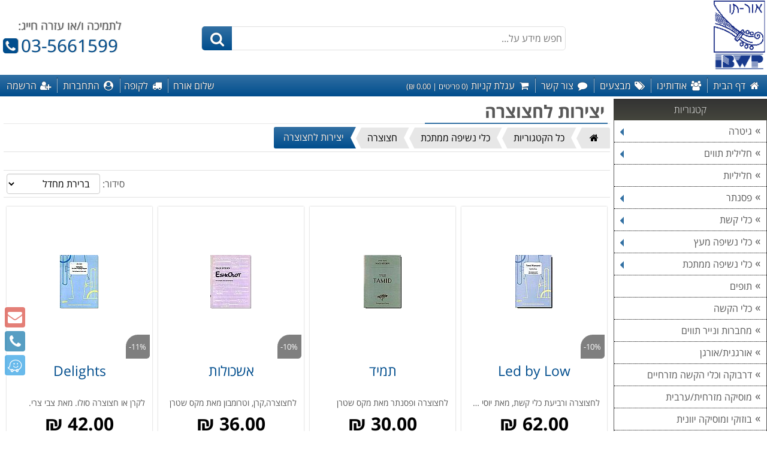

--- FILE ---
content_type: text/html; Charset=utf-8
request_url: https://www.ortav.co.il/%D7%99%D7%A6%D7%99%D7%A8%D7%95%D7%AA-%D7%9C%D7%97%D7%A6%D7%95%D7%A6%D7%A8%D7%94/c-168-1-0.htm
body_size: 46139
content:
<!DOCTYPE html>
<html dir="rtl" lang="HE">
<head>
<meta charset="utf-8">
<title>יצירות לחצוצרה - אור-תו מוסיקה</title>
<meta name="description" content="יצירות לחצוצרה - אור-תו מוסיקה">
<meta name="keywords" content="יצירות לחצוצרה,יצירות,לחצוצרה">
<meta name="robots" content="index,follow">
<meta property="og:locale" content="he_IL">
<meta property="og:type" content="product">
<meta property="og:title" content="יצירות לחצוצרה - אור-תו מוסיקה">
<meta property="og:description" content="יצירות לחצוצרה - אור-תו מוסיקה">
<meta property="og:url" content="https://www.ortav.co.il/%D7%99%D7%A6%D7%99%D7%A8%D7%95%D7%AA%2D%D7%9C%D7%97%D7%A6%D7%95%D7%A6%D7%A8%D7%94/c-168-1-0.htm">
<meta property="og:site_name" content="אור-תו מוסיקה">
<meta property="og:image" content="https://www.ortav.co.il/cms_data/images/banners/54413305202145311116.gif">
<meta property="og:image:alt" content="יצירות לחצוצרה - אור-תו מוסיקה">
<meta name="twitter:card" content="summary_large_image">
<meta name="twitter:description" content="יצירות לחצוצרה - אור-תו מוסיקה">
<meta name="twitter:title" content="יצירות לחצוצרה - אור-תו מוסיקה">
<meta name="twitter:image" content="https://www.ortav.co.il/cms_data/images/banners/54413305202145311116.gif">
<meta name="twitter:image:alt" content="יצירות לחצוצרה - אור-תו מוסיקה">
<meta http-equiv="X-UA-Compatible" content="IE=edge">
<meta name="viewport" content="width=device-width, initial-scale=1.0, shrink-to-fit=no">
<meta name="format-detection" content="telephone=no">
<link rel="prerender" href="https://www.ortav.co.il/">
<link rel="prerender" href="https://cdnjs.cloudflare.com/">
<link rel="prerender" href="https://fonts.googleapis.com/">
<link rel="preconnect" href="https://cdnjs.cloudflare.com/" crossorigin>
<link rel="preconnect" href="https://fonts.googleapis.com/" crossorigin>
<link rel="dns-prefetch" href="https://www.ortav.co.il/">
<link rel="dns-prefetch" href="https://cdnjs.cloudflare.com/">
<link rel="dns-prefetch" href="https://fonts.googleapis.com/">
<link rel="stylesheet" href="https://cdnjs.cloudflare.com/ajax/libs/normalize/8.0.1/normalize.min.css">
<link rel="stylesheet" href="https://cdnjs.cloudflare.com/ajax/libs/font-awesome/4.7.0/css/font-awesome.min.css">
<link rel="stylesheet" href="https://cdnjs.cloudflare.com/ajax/libs/OwlCarousel2/2.3.4/assets/owl.carousel.min.css">
<link rel="stylesheet" href="/cms_sys/syscss/waze-font/min.css">
<link rel="stylesheet" href="/cms_sys/syscss/skyforms/2.0.5/min.css"><!--[if lt IE 9]><link rel="stylesheet" href="/cms_sys/syscss/skyforms/2.0.5/ie8.css"><![endif]--><link rel="canonical" href="https://www.ortav.co.il/%D7%99%D7%A6%D7%99%D7%A8%D7%95%D7%AA%2D%D7%9C%D7%97%D7%A6%D7%95%D7%A6%D7%A8%D7%94/c-168-1-0.htm">
<script src="https://cdnjs.cloudflare.com/ajax/libs/lozad.js/1.14.0/lozad.min.js"></script>
<script src="https://cdnjs.cloudflare.com/ajax/libs/wow/1.1.2/wow.min.js"></script>
<script src="https://cdnjs.cloudflare.com/ajax/libs/loadCSS/2.1.0/loadCSS.min.js"></script>
<script>
loadCSS("https://cdnjs.cloudflare.com/ajax/libs/animate.css/3.7.2/animate.min.css");
loadCSS("https://cdnjs.cloudflare.com/ajax/libs/slick-carousel/1.9.0/slick.min.css");
loadCSS("/cms_sys/syscss/slick/theme.min.css");
loadCSS("/cms_sys/syscss/tagsinput/1.3.3/min.css");
loadCSS("https://cdnjs.cloudflare.com/ajax/libs/toastr.js/2.1.4/toastr.min.css");
//WOW animation
new WOW().init();
if(top!=self){
    top.location.replace(document.location);
}
</script>
<link rel="stylesheet" href="/cms_data/images/template/basetemplatertl/base.css">
<link rel="stylesheet" href="/cms_data/images/template/he/blue-2/vertical-menu-2-colors.css">
<style>
	.MainBannerHead{
		width:50%;
		height:100%;
		right:0%;
		top:0%;
		text-align:center;
	}
	.MainBannerText{
		width:100%;
		height:45%;
		right:0%;
		bottom:0%;
		text-align:justify;
	}
</style>
<noscript>
<style>
	.wow{
		visibility:visible;
	}
</style>
</noscript>
<script	src="/cms_sys/sysjavascript/ajax.min.js"></script>
<script	src="https://cdnjs.cloudflare.com/ajax/libs/labjs/2.0.3/LAB.min.js"></script>
<script>
var labjs = $LAB
.setGlobalDefaults({
	AlwaysPreserveOrder:true,
	BasePath:'/cms_sys/sysjavascript/'})
.script('https://cdnjs.cloudflare.com/ajax/libs/jquery/2.2.0/jquery.min.js')
.script('https://cdnjs.cloudflare.com/ajax/libs/jquery-easing/1.4.1/jquery.easing.min.js')
.script('general_js.asp')
.script('vertical-menu-2.js')
.script('https://cdnjs.cloudflare.com/ajax/libs/slick-carousel/1.9.0/slick.min.js')
.script('skyforms/2.0.5/form.min.js')
.script('skyforms/2.0.5/validate.min.js')
.script('skyforms/2.0.5/modal.js')
.script('tagsinput/1.3.3/HE/min.js')
.script('infinite-scroll/3.0.6/min.js')
.script('https://cdnjs.cloudflare.com/ajax/libs/jquery.nicescroll/3.7.6/jquery.nicescroll.min.js')
.script('https://cdnjs.cloudflare.com/ajax/libs/velocity/1.5.2/velocity.min.js')
.script('https://cdnjs.cloudflare.com/ajax/libs/velocity/1.5.2/velocity.ui.min.js')
.script('https://cdnjs.cloudflare.com/ajax/libs/OwlCarousel2/2.3.4/owl.carousel.min.js')
.script('owlcarouselAcc/0.2.1/rtl/min.js')
.script('scrolldepth/1.2.0/min.js')
.script('https://cdnjs.cloudflare.com/ajax/libs/toastr.js/2.1.4/toastr.min.js')
</script>
<!-- Fav and touch icons -->
<link rel="apple-touch-icon-precomposed" sizes="144x144" href="https://www.ortav.co.il/favicon.ico" />
<link rel="apple-touch-icon-precomposed" sizes="114x114" href="https://www.ortav.co.il/favicon.ico" />
<link rel="apple-touch-icon-precomposed" sizes="72x72" href="https://www.ortav.co.il/favicon.ico" />
<link rel="apple-touch-icon-precomposed" href="https://www.ortav.co.il/favicon.ico" />
<link rel="shortcut icon" href="https://www.ortav.co.il/favicon.ico" />

</head>
<body>

<div id="mainDiv" class="FullWidth">
	<div id="TopContLine">

		<div id="TopContR" class="TopCont">
			<div id="logo"><div><a href="https://www.ortav.co.il/shop/a.asp?bid=4"><img class="lozad" src="../cms_data/images/banners/54413305202145311116.gif"   alt="לוגו" width="100" height="134"></a></div></div>
			<div id="SearchFormCont">
				<form action="/shop/products-list.asp" id="SearchForm" method="post">
					<div id="input">
						<input type="text" id="strSearch" name="strSearch"  placeholder="חפש מידע על..." autocomplete="off" pattern="^[A-Za-z0-9א-ת_-].{1,50}$"  maxlength="50" aria-label="חפש מידע על..." required>
						<span id="SearchAjaxStatus"></span>
						<button type="submit" id="SubSearch" aria-label="חיפוש"><i class="fa fa-search" aria-hidden="true"></i></button>
						<div id="SearchAutoComp" tabindex="-1"></div>
					</div>
				</form>
			</div>
				<div id="TopPhoneNo">
					<div id="TopPhoneText">לתמיכה ו/או עזרה חייג:</div>
					<a href="tel:035661599" class="ToolTipC"><span class="sr-only">טלפון: </span>03-5661599<i class="fa fa-phone-square" aria-hidden="true"></i><span class="ToolTiptext">לחץ לחיוג</span></a>
				</div>
		</div>
	</div>
	<div class="clear"></div>
	<div id="TopMenu">
		<div id="TopMenuCont">
			<ul>
				<li id="menu-panel-link">
					<button type="button" class="TopMenuLink ToolTipC" aria-expanded="true">
						<i class="fa fa-bars fa-fw" aria-hidden="true"></i>
						<span class="sr-only TopMenuText">קטגוריות</span>
						<span class="ToolTiptext">קטגוריות</span>
					</button>
				</li>
				<li class="TopMenuSplit" id="TopSplit1" aria-hidden="true"></li>
				<li>
					<a href="https://www.ortav.co.il/" class="TopMenuLink ToolTipC">
						<i class="fa fa-home fa-fw" aria-hidden="true"></i>
						<span class="sr-only TopMenuText">דף הבית</span>
						<span class="ToolTiptext">דף הבית</span>
					</a>
				</li>
				<li class="TopMenuSplit" aria-hidden="true"></li>
				<li class="MobileHide">
					<a href="https://www.ortav.co.il/shop/about-us.asp" class="TopMenuLink ToolTipC">
						<i class="fa fa-users fa-fw" aria-hidden="true"></i>
						<span class="sr-only TopMenuText">אודותינו</span>
						<span class="ToolTiptext">אודותינו</span>
					</a>
				</li>
				<li class="TopMenuSplit MobileHide" aria-hidden="true"></li>
				<li class="MobileHide">
					<a href="https://www.ortav.co.il/%D7%9E%D7%91%D7%A6%D7%A2%D7%99%D7%9D/sale-1-0.htm" class="TopMenuLink ToolTipC">
						<i class="fa fa-tags fa-fw" aria-hidden="true"></i>
						<span class="sr-only TopMenuText"> מבצעים</span>
						<span class="ToolTiptext"> מבצעים</span>
					</a>
				</li>
				<li class="TopMenuSplit MobileHide" aria-hidden="true"></li>
				<li class="MobileHide">
					<a href="https://www.ortav.co.il/shop/contact-us.asp" class="TopMenuLink ToolTipC">
						<i class="fa fa-comment fa-fw" aria-hidden="true"></i>
						<span class="sr-only TopMenuText"> צור קשר</span>
						<span class="ToolTiptext"> צור קשר</span>
					</a>
				</li>
				<li class="TopMenuSplit MobileHide" aria-hidden="true"></li>
				<li id="CartLink">
					<a href="https://www.ortav.co.il/shop/shopping-cart.asp" class="TopMenuLink ToolTipC" rel="nofollow">
						<i class="fa fa-shopping-cart fa-fw" aria-hidden="true"></i>
						<span class="sr-only TopMenuText">עגלת קניות</span>
						<span class="ToolTiptext">עגלת קניות</span>
						<span id="SCart">
							<span class="SCartT"> (</span><span id="SCartQ">0</span><span id="sCartM" class="SCartT"> פריטים | <span class="MoneyVal">0.00</span>&nbsp;₪)</span>
						</span>
					</a>
				</li>
			</ul>
			<ul id="AccCassCont">
				<li class="HelloClient">
					<a href="https://www.ortav.co.il/safefiles/customer-login.asp?action=logon" class="TopMenuLink" rel="nofollow">שלום אורח</a>
				</li>
				<li class="TopMenuSplit HelloClient" aria-hidden="true"></li>
				<li>
					<a href="https://www.ortav.co.il/shop/http-gateway.asp?action=checkout" class="TopMenuLink ToolTipC" rel="nofollow">
						<i class="fa fa-truck fa-fw" aria-hidden="true"></i>
						<span class="sr-only TopMenuText">לקופה</span>
						<span class="ToolTiptext">לקופה</span>
					</a>
				<li class="TopMenuSplit" aria-hidden="true"></li>
				<li>
					<a href="https://www.ortav.co.il/safefiles/customer-login.asp?action=logon" class="TopMenuLink ToolTipC" rel="nofollow">
						<i class="fa fa-user-circle fa-fw" aria-hidden="true"></i>
						<span class="sr-only TopMenuText">התחברות</span>
						<span class="ToolTiptext">התחברות</span>
					</a>
				</li>
				<li class="TopMenuSplit" aria-hidden="true"></li>
				<li>
					
					<a href="https://www.ortav.co.il/safefiles/customer-details.asp?action=newacc" class="TopMenuLink ToolTipC" rel="nofollow">
						<i class="fa fa-user-plus fa-fw" aria-hidden="true"></i>
						<span class="sr-only TopMenuText">הרשמה</span>
						<span class="ToolTiptext">הרשמה</span>
					</a>
					
				</li>
			</ul>
		</div>
	</div>
		<div id="MainCont">
			<div id="ZoneS">
				<div id="menu-panel">
		<div id="MenuHeader" class="RightBoxHeader">קטגוריות</div>
		<ul id="sideMenu2">
			<li id="home-menu">
				<ul class="l-vertical-list">
				<li data-menu="גיטרה"><a class="menu-links" tabindex="0" href="https://www.ortav.co.il/&#37;D7&#37;92&#37;D7&#37;99&#37;D7&#37;98&#37;D7&#37;A8&#37;D7&#37;94/c-35-1-0.htm">גיטרה <span class="tri-left l-pos-a"></span></a><ul class="side-menu-wide l-pos-a" data-menu="גיטרה"><li><ul class="l-one-col l-group"><li><li><h5>גיטרה</h5> <div class="MenuSlider owl-carousel owl-theme" itemscope itemtype="https://schema.org/BreadcrumbList"><div class="Product1Row style9 vTop" itemprop="itemListElement" itemscope itemtype="https://schema.org/ListItem"><div class="ProductImageCont"><a class="ProductImageLink" itemprop="image" href="https://www.ortav.co.il/Dowland&#37;2DLute&#37;2DSongs/p-2217.htm"><img class="ProductImage owl-lazy" data-src="../cms_data/prodimages/S32541820120170321356.jpg" alt="Dowland - Lute Songs" /></a><span class="ProductRating"></span></div><div class="ProductDesc"><h4 Class="ProdBoxTitle"><a class="ProdBoxTitleLink" itemprop="item" href="https://www.ortav.co.il/Dowland&#37;2DLute&#37;2DSongs/p-2217.htm"><span itemprop="name">Dowland - Lute Songs</span></a></h4><meta itemprop="position" content="" /></div><div class="ProductDescLong"><a  class="ProductDescLongLink" href="https://www.ortav.co.il/Dowland&#37;2DLute&#37;2DSongs/p-2217.htm"><span itemprop="description">With Original Tablature
Transcribed for Voice and Guitar</span></a></div><div class="Product1RowBottomCont"><div class="ProductPrice"><span itemprop="price" class="totalPriceNum">94.00&nbsp;₪</span></div><div  class="ProductButtonsCont"><span class="RegButton ViewMoreButton"><a class="RegButtonLink" itemprop="url" href="https://www.ortav.co.il/Dowland&#37;2DLute&#37;2DSongs/p-2217.htm"><i class="fa fa-info fa-fw" title="Dowland - Lute Songs - פרטים נוספים" aria-hidden="true"></i><span class="ProdInfoText">פרטים נוספים</span><span class="sr-only">פרטים נוספים</span></a></span></div></div></div></div><ul class="l-three-cols"><li><a class="menu-links" tabindex="0" href="https://www.ortav.co.il/&#37;D7&#37;9C&#37;D7&#37;99&#37;D7&#37;9E&#37;D7&#37;95&#37;D7&#37;93&#37;2D&#37;D7&#37;92&#37;D7&#37;99&#37;D7&#37;98&#37;D7&#37;A8&#37;D7&#37;94&#37;2D&#37;D7&#37;91&#37;D7&#37;A2&#37;D7&#37;91&#37;D7&#37;A8&#37;D7&#37;99&#37;D7&#37;AA/c-106-1-0.htm">לימוד גיטרה בעברית</a></li><li><a class="menu-links" tabindex="0" href="https://www.ortav.co.il/&#37;D7&#37;9C&#37;D7&#37;99&#37;D7&#37;9E&#37;D7&#37;95&#37;D7&#37;93&#37;2D&#37;D7&#37;92&#37;D7&#37;99&#37;D7&#37;98&#37;D7&#37;A8&#37;D7&#37;94&#37;2D&#37;D7&#37;91&#37;D7&#37;90&#37;D7&#37;A0&#37;D7&#37;92&#37;D7&#37;9C&#37;D7&#37;99&#37;D7&#37;AA/c-120-1-0.htm">לימוד גיטרה באנגלית</a></li><li><a class="menu-links" tabindex="0" href="https://www.ortav.co.il/&#37;D7&#37;90&#37;D7&#37;A7&#37;D7&#37;95&#37;D7&#37;A8&#37;D7&#37;93&#37;D7&#37;99&#37;D7&#37;9D&#37;2C&#37;2D&#37;D7&#37;A1&#37;D7&#37;95&#37;D7&#37;9C&#37;D7&#37;9E&#37;D7&#37;95&#37;D7&#37;AA&#37;2C&#37;2D&#37;D7&#37;AA&#37;D7&#37;99&#37;D7&#37;90&#37;D7&#37;95&#37;D7&#37;A8&#37;D7&#37;99&#37;D7&#37;94/c-133-1-0.htm">אקורדים, סולמות, תיאוריה</a></li><li><a class="menu-links" tabindex="0" href="https://www.ortav.co.il/&#37;D7&#37;A9&#37;D7&#37;99&#37;D7&#37;A8&#37;D7&#37;99&#37;D7&#37;9D&#37;2D&#37;D7&#37;99&#37;D7&#37;A9&#37;D7&#37;A8&#37;D7&#37;90&#37;D7&#37;9C&#37;D7&#37;99&#37;D7&#37;9D/c-107-1-0.htm">שירים ישראלים</a></li><li><a class="menu-links" tabindex="0" href="https://www.ortav.co.il/leads&#37;2Dlicks&#37;2Dand&#37;2Dartists/c-144-1-0.htm">leads licks and artists</a></li><li><a class="menu-links" tabindex="0" href="https://www.ortav.co.il/&#37;D7&#37;99&#37;D7&#37;A6&#37;D7&#37;99&#37;D7&#37;A8&#37;D7&#37;95&#37;D7&#37;AA&#37;2D&#37;D7&#37;9E&#37;D7&#37;9C&#37;D7&#37;97&#37;D7&#37;99&#37;D7&#37;A0&#37;D7&#37;99&#37;D7&#37;9D&#37;2D&#37;D7&#37;99&#37;D7&#37;A9&#37;D7&#37;A8&#37;D7&#37;90&#37;D7&#37;9C&#37;D7&#37;99&#37;D7&#37;9D/c-108-1-0.htm">יצירות מלחינים ישראלים</a></li><li><a class="menu-links" tabindex="0" href="https://www.ortav.co.il/&#37;D7&#37;99&#37;D7&#37;A6&#37;D7&#37;99&#37;D7&#37;A8&#37;D7&#37;95&#37;D7&#37;AA&#37;2D&#37;D7&#37;9C&#37;D7&#37;92&#37;D7&#37;99&#37;D7&#37;98&#37;D7&#37;A8&#37;D7&#37;94&#37;2D&#37;D7&#37;A7&#37;D7&#37;9C&#37;D7&#37;A1&#37;D7&#37;99&#37;D7&#37;AA/c-121-1-0.htm">יצירות לגיטרה קלסית</a></li><li><a class="menu-links" tabindex="0" href="https://www.ortav.co.il/2&#37;2D4&#37;2D&#37;D7&#37;92&#37;D7&#37;99&#37;D7&#37;98&#37;D7&#37;A8&#37;D7&#37;95&#37;D7&#37;AA/c-134-1-0.htm">2-4 גיטרות</a></li><li><a class="menu-links" tabindex="0" href="https://www.ortav.co.il/&#37;D7&#37;9C&#37;D7&#37;98&#37;D7&#37;99&#37;D7&#37;A0&#37;D7&#37;99&#37;D7&#37;AA&#37;2D&#37;D7&#37;A1&#37;D7&#37;A4&#37;D7&#37;A8&#37;D7&#37;93&#37;D7&#37;99&#37;D7&#37;AA&#37;2D&#37;D7&#37;A4&#37;D7&#37;9C&#37;D7&#37;9E&#37;D7&#37;A0&#37;D7&#37;A7&#37;D7&#37;95/c-109-1-0.htm">לטינית ספרדית פלמנקו</a></li><li><a class="menu-links" tabindex="0" href="https://www.ortav.co.il/&#37;D7&#37;92&#37;D7&#37;99&#37;D7&#37;98&#37;D7&#37;A8&#37;D7&#37;94&#37;2D&#37;D7&#37;91&#37;D7&#37;A1/c-141-1-0.htm">גיטרה בס</a></li></ul></li></ul></li></ul></li><li data-menu="חלילית תווים"><a class="menu-links" tabindex="0" href="https://www.ortav.co.il/&#37;D7&#37;97&#37;D7&#37;9C&#37;D7&#37;99&#37;D7&#37;9C&#37;D7&#37;99&#37;D7&#37;AA&#37;2D&#37;D7&#37;AA&#37;D7&#37;95&#37;D7&#37;95&#37;D7&#37;99&#37;D7&#37;9D/c-51-1-0.htm">חלילית תווים <span class="tri-left l-pos-a"></span></a><ul class="side-menu-wide l-pos-a" data-menu="חלילית תווים"><li><ul class="l-one-col l-group"><li><ul class="l-three-cols"><li><a class="menu-links" tabindex="0" href="https://www.ortav.co.il/&#37;D7&#37;A1&#37;D7&#37;A4&#37;D7&#37;A8&#37;D7&#37;99&#37;2D&#37;D7&#37;9C&#37;D7&#37;99&#37;D7&#37;9E&#37;D7&#37;95&#37;D7&#37;93/c-82-1-0.htm">ספרי לימוד</a></li><li><a class="menu-links" tabindex="0" href="https://www.ortav.co.il/&#37;D7&#37;94&#37;D7&#37;A8&#37;D7&#37;9B&#37;D7&#37;91&#37;D7&#37;99&#37;D7&#37;9D/c-110-1-0.htm">הרכבים</a></li><li><a class="menu-links" tabindex="0" href="https://www.ortav.co.il/&#37;D7&#37;99&#37;D7&#37;A6&#37;D7&#37;99&#37;D7&#37;A8&#37;D7&#37;95&#37;D7&#37;AA/c-111-1-0.htm">יצירות</a></li></ul></li></ul></li></ul></li><li><a class="menu-links" tabindex="0" href="https://www.ortav.co.il/&#37;D7&#37;97&#37;D7&#37;9C&#37;D7&#37;99&#37;D7&#37;9C&#37;D7&#37;99&#37;D7&#37;95&#37;D7&#37;AA/c-94-1-0.htm">חליליות</a></li><li data-menu="פסנתר"><a class="menu-links" tabindex="0" href="https://www.ortav.co.il/&#37;D7&#37;A4&#37;D7&#37;A1&#37;D7&#37;A0&#37;D7&#37;AA&#37;D7&#37;A8/c-45-1-0.htm">פסנתר <span class="tri-left l-pos-a"></span></a><ul class="side-menu-wide l-pos-a" data-menu="פסנתר"><li><ul class="l-one-col l-group"><li><ul class="l-three-cols"><li><a class="menu-links" tabindex="0" href="https://www.ortav.co.il/&#37;D7&#37;A1&#37;D7&#37;A4&#37;D7&#37;A8&#37;D7&#37;99&#37;2D&#37;D7&#37;9C&#37;D7&#37;99&#37;D7&#37;9E&#37;D7&#37;95&#37;D7&#37;93&#37;2D&#37;D7&#37;91&#37;D7&#37;A2&#37;D7&#37;91&#37;D7&#37;A8&#37;D7&#37;99&#37;D7&#37;AA/c-83-1-0.htm">ספרי לימוד בעברית</a></li><li><a class="menu-links" tabindex="0" href="https://www.ortav.co.il/&#37;D7&#37;A1&#37;D7&#37;A4&#37;D7&#37;A8&#37;D7&#37;99&#37;2D&#37;D7&#37;9C&#37;D7&#37;99&#37;D7&#37;9E&#37;D7&#37;95&#37;D7&#37;93&#37;2D&#37;D7&#37;91&#37;D7&#37;90&#37;D7&#37;A0&#37;D7&#37;92&#37;D7&#37;9C&#37;D7&#37;99&#37;D7&#37;AA/c-123-1-0.htm">ספרי לימוד באנגלית</a></li><li><a class="menu-links" tabindex="0" href="https://www.ortav.co.il/&#37;D7&#37;9C&#37;D7&#37;99&#37;D7&#37;9E&#37;D7&#37;95&#37;D7&#37;93&#37;2D&#37;D7&#37;A4&#37;D7&#37;A1&#37;D7&#37;A0&#37;D7&#37;AA&#37;D7&#37;A8&#37;2D&#37;D7&#37;9C&#37;D7&#37;9E&#37;D7&#37;91&#37;D7&#37;95&#37;D7&#37;92&#37;D7&#37;A8&#37;D7&#37;99&#37;D7&#37;9D/c-131-1-0.htm">לימוד פסנתר למבוגרים</a></li><li><a class="menu-links" tabindex="0" href="https://www.ortav.co.il/&#37;D7&#37;A1&#37;D7&#37;95&#37;D7&#37;9C&#37;D7&#37;9E&#37;D7&#37;95&#37;D7&#37;AA&#37;2D&#37;D7&#37;95&#37;D7&#37;90&#37;D7&#37;A7&#37;D7&#37;95&#37;D7&#37;A8&#37;D7&#37;93&#37;D7&#37;99&#37;D7&#37;9D/c-126-1-0.htm">סולמות ואקורדים</a></li><li><a class="menu-links" tabindex="0" href="https://www.ortav.co.il/&#37;D7&#37;90&#37;D7&#37;98&#37;D7&#37;99&#37;D7&#37;95&#37;D7&#37;93&#37;D7&#37;99&#37;D7&#37;9D&#37;2D&#37;D7&#37;95&#37;D7&#37;AA&#37;D7&#37;A8&#37;D7&#37;92&#37;D7&#37;99&#37;D7&#37;9C&#37;D7&#37;99&#37;D7&#37;9D/c-129-1-0.htm">אטיודים ותרגילים</a></li><li><a class="menu-links" tabindex="0" href="https://www.ortav.co.il/&#37;D7&#37;A9&#37;D7&#37;99&#37;D7&#37;A8&#37;D7&#37;99&#37;D7&#37;9D&#37;2D&#37;D7&#37;99&#37;D7&#37;A9&#37;D7&#37;A8&#37;D7&#37;90&#37;D7&#37;9C&#37;D7&#37;99&#37;D7&#37;99&#37;D7&#37;9D/c-229-1-0.htm">שירים ישראלים</a></li><li><a class="menu-links" tabindex="0" href="https://www.ortav.co.il/&#37;D7&#37;A9&#37;D7&#37;99&#37;D7&#37;A8&#37;D7&#37;99&#37;D7&#37;9D&#37;2D&#37;D7&#37;9C&#37;D7&#37;95&#37;D7&#37;A2&#37;D7&#37;96&#37;D7&#37;99&#37;D7&#37;99&#37;D7&#37;9D/c-132-1-0.htm">שירים לועזיים</a></li><li><a class="menu-links" tabindex="0" href="https://www.ortav.co.il/&#37;D7&#37;92&#37;27&#37;D7&#37;90&#37;D7&#37;96&#37;2C&#37;2D&#37;D7&#37;91&#37;D7&#37;9C&#37;D7&#37;95&#37;D7&#37;96&#37;2C&#37;2D&#37;D7&#37;A4&#37;D7&#37;95&#37;D7&#37;A0&#37;D7&#37;A7&#37;2C&#37;2D&#37;D7&#37;A8&#37;D7&#37;95&#37;D7&#37;A7/c-86-1-0.htm">ג'אז, בלוז, פונק, רוק לימודי</a></li><li><a class="menu-links" tabindex="0" href="https://www.ortav.co.il/&#37;D7&#37;99&#37;D7&#37;A6&#37;D7&#37;99&#37;D7&#37;A8&#37;D7&#37;95&#37;D7&#37;AA&#37;2D&#37;D7&#37;9E&#37;D7&#37;9C&#37;D7&#37;97&#37;D7&#37;99&#37;D7&#37;A0&#37;D7&#37;99&#37;D7&#37;9D&#37;2D&#37;D7&#37;99&#37;D7&#37;A9&#37;D7&#37;A8&#37;D7&#37;90&#37;D7&#37;9C&#37;D7&#37;99&#37;D7&#37;99&#37;D7&#37;9D/c-77-1-0.htm">יצירות - מלחינים ישראליים</a></li><li><a class="menu-links" tabindex="0" href="https://www.ortav.co.il/&#37;D7&#37;99&#37;D7&#37;A6&#37;D7&#37;99&#37;D7&#37;A8&#37;D7&#37;95&#37;D7&#37;AA&#37;2D&#37;D7&#37;A7&#37;D7&#37;9C&#37;D7&#37;A1&#37;D7&#37;99&#37;D7&#37;95&#37;D7&#37;AA&#37;2D&#37;D7&#37;90&#37;D7&#37;95&#37;D7&#37;A1&#37;D7&#37;A4&#37;D7&#37;99&#37;D7&#37;9D/c-124-1-0.htm">אוספים לפסנתר</a></li><li><a class="menu-links" tabindex="0" href="https://www.ortav.co.il/&#37;D7&#37;99&#37;D7&#37;A6&#37;D7&#37;99&#37;D7&#37;A8&#37;D7&#37;95&#37;D7&#37;AA&#37;2D&#37;D7&#37;A7&#37;D7&#37;9C&#37;D7&#37;A1&#37;D7&#37;99&#37;D7&#37;95&#37;D7&#37;AA&#37;2D&#37;D7&#37;9C&#37;D7&#37;A4&#37;D7&#37;99&#37;2D&#37;D7&#37;9E&#37;D7&#37;9C&#37;D7&#37;97&#37;D7&#37;99&#37;D7&#37;9F/c-149-1-0.htm">יצירות קלסיות לפי מלחין</a></li><li><h5><a class="menu-links" tabindex="0" href="https://www.ortav.co.il/&#37;D7&#37;A4&#37;D7&#37;A1&#37;D7&#37;A0&#37;D7&#37;AA&#37;D7&#37;A8&#37;2D&#37;D7&#37;93&#37;D7&#37;95&#37;D7&#37;90&#37;D7&#37;98&#37;2D&#37;284&#37;2D&#37;D7&#37;99&#37;D7&#37;93&#37;D7&#37;99&#37;D7&#37;99&#37;D7&#37;9D&#37;29/c-76-1-0.htm">פסנתר דואט (4 ידיים)</a></h5><ul class="category-list"><li><a class="menu-links" tabindex="0" href="https://www.ortav.co.il/&#37;D7&#37;93&#37;D7&#37;95&#37;D7&#37;90&#37;D7&#37;98&#37;D7&#37;99&#37;D7&#37;9D&#37;2D&#37;D7&#37;A7&#37;D7&#37;9C&#37;D7&#37;99&#37;D7&#37;9D&#37;2D&#37;D7&#37;9C&#37;D7&#37;A4&#37;D7&#37;A1&#37;D7&#37;A0&#37;D7&#37;AA&#37;D7&#37;A8/c-147-1-0.htm">דואטים קלים לפסנתר</a></li></ul></li><li><a class="menu-links" tabindex="0" href="https://www.ortav.co.il/&#37;D7&#37;A4&#37;D7&#37;A1&#37;D7&#37;A0&#37;D7&#37;AA&#37;D7&#37;A8&#37;2D6&#37;2D&#37;D7&#37;99&#37;D7&#37;93&#37;D7&#37;99&#37;D7&#37;99&#37;D7&#37;9D/c-146-1-0.htm">פסנתר 6 ידיים</a></li></ul></li></ul></li></ul></li><li data-menu="כלי קשת"><a class="menu-links" tabindex="0" href="https://www.ortav.co.il/&#37;D7&#37;9B&#37;D7&#37;9C&#37;D7&#37;99&#37;2D&#37;D7&#37;A7&#37;D7&#37;A9&#37;D7&#37;AA/c-47-1-0.htm">כלי קשת <span class="tri-left l-pos-a"></span></a><ul class="side-menu-wide l-pos-a" data-menu="כלי קשת"><li><ul class="l-one-col l-group"><li><li><h5>כלי קשת</h5> <div class="MenuSlider owl-carousel owl-theme" itemscope itemtype="https://schema.org/BreadcrumbList"><div class="Product1Row style9 vTop" itemprop="itemListElement" itemscope itemtype="https://schema.org/ListItem"><div class="ProductImageCont"><a class="ProductImageLink" itemprop="image" href="https://www.ortav.co.il/Samuel&#37;2DBarber&#37;2DAdagio&#37;2Dfor&#37;2DStrings/p-2096.htm"><img class="ProductImage owl-lazy" data-src="../cms_data/prodimages/S89298345432016824138.jpg" alt="Samuel Barber - Adagio for Strings" /></a><span class="ProductRating"></span></div><div class="ProductDesc"><h4 Class="ProdBoxTitle"><a class="ProdBoxTitleLink" itemprop="item" href="https://www.ortav.co.il/Samuel&#37;2DBarber&#37;2DAdagio&#37;2Dfor&#37;2DStrings/p-2096.htm"><span itemprop="name">Samuel Barber - Adagio for Strings</span></a></h4><meta itemprop="position" content="" /></div><div class="ProductDescLong"><a  class="ProductDescLongLink" href="https://www.ortav.co.il/Samuel&#37;2DBarber&#37;2DAdagio&#37;2Dfor&#37;2DStrings/p-2096.htm"><span itemprop="description">Full Score | פרטיטורה מלאה</span></a></div><div class="Product1RowBottomCont"><div class="ProductPrice"><span itemprop="price" class="totalPriceNum">59.00&nbsp;₪</span></div><div  class="ProductButtonsCont"><span class="RegButton ViewMoreButton"><a class="RegButtonLink" itemprop="url" href="https://www.ortav.co.il/Samuel&#37;2DBarber&#37;2DAdagio&#37;2Dfor&#37;2DStrings/p-2096.htm"><i class="fa fa-info fa-fw" title="Samuel Barber - Adagio for Strings - פרטים נוספים" aria-hidden="true"></i><span class="ProdInfoText">פרטים נוספים</span><span class="sr-only">פרטים נוספים</span></a></span></div></div></div></div><ul class="l-three-cols"><li><h5><a class="menu-links" tabindex="0" href="https://www.ortav.co.il/&#37;D7&#37;9B&#37;D7&#37;99&#37;D7&#37;A0&#37;D7&#37;95&#37;D7&#37;A8/c-58-1-0.htm">כינור</a></h5><ul class="category-list"><li><a class="menu-links" tabindex="0" href="https://www.ortav.co.il/&#37;D7&#37;9B&#37;D7&#37;99&#37;D7&#37;A0&#37;D7&#37;95&#37;D7&#37;A8&#37;2D&#37;D7&#37;9C&#37;D7&#37;99&#37;D7&#37;9E&#37;D7&#37;95&#37;D7&#37;93&#37;2D&#37;D7&#37;95&#37;D7&#37;AA&#37;D7&#37;A8&#37;D7&#37;92&#37;D7&#37;99&#37;D7&#37;9C&#37;D7&#37;99&#37;D7&#37;9D/c-173-1-0.htm">כינור לימוד ותרגילים</a></li><li><a class="menu-links" tabindex="0" href="https://www.ortav.co.il/&#37;D7&#37;99&#37;D7&#37;A6&#37;D7&#37;99&#37;D7&#37;A8&#37;D7&#37;95&#37;D7&#37;AA&#37;2D&#37;D7&#37;95&#37;D7&#37;90&#37;D7&#37;95&#37;D7&#37;A1&#37;D7&#37;A4&#37;D7&#37;99&#37;D7&#37;9D&#37;2D&#37;D7&#37;9C&#37;D7&#37;9B&#37;D7&#37;99&#37;D7&#37;A0&#37;D7&#37;95&#37;D7&#37;A8/c-174-1-0.htm">יצירות ואוספים לכינור</a></li><li><a class="menu-links" tabindex="0" href="https://www.ortav.co.il/&#37;D7&#37;9E&#37;D7&#37;95&#37;D7&#37;A1&#37;D7&#37;99&#37;D7&#37;A7&#37;D7&#37;94&#37;2D&#37;D7&#37;99&#37;D7&#37;94&#37;D7&#37;95&#37;D7&#37;93&#37;D7&#37;99&#37;D7&#37;AA&#37;2D&#37;D7&#37;95&#37;D7&#37;99&#37;D7&#37;A9&#37;D7&#37;A8&#37;D7&#37;90&#37;D7&#37;9C&#37;D7&#37;99&#37;D7&#37;AA/c-175-1-0.htm">מוסיקה יהודית וישראלית</a></li><li><a class="menu-links" tabindex="0" href="https://www.ortav.co.il/&#37;D7&#37;99&#37;D7&#37;A6&#37;D7&#37;99&#37;D7&#37;A8&#37;D7&#37;95&#37;D7&#37;AA&#37;2D&#37;D7&#37;9C&#37;D7&#37;9B&#37;D7&#37;99&#37;D7&#37;A0&#37;D7&#37;95&#37;D7&#37;A8&#37;2D&#37;D7&#37;9C&#37;D7&#37;A4&#37;D7&#37;99&#37;2D&#37;D7&#37;9E&#37;D7&#37;9C&#37;D7&#37;97&#37;D7&#37;99&#37;D7&#37;9F/c-176-1-0.htm">יצירות  לכינור לפי מלחין</a></li><li><a class="menu-links" tabindex="0" href="https://www.ortav.co.il/&#37;D7&#37;9E&#37;D7&#37;95&#37;D7&#37;A1&#37;D7&#37;99&#37;D7&#37;A7&#37;D7&#37;94&#37;2D&#37;D7&#37;A7&#37;D7&#37;9C&#37;D7&#37;94&#37;2C&#37;2D&#37;D7&#37;92&#37;27&#37;D7&#37;90&#37;D7&#37;96&#37;2C&#37;2D&#37;D7&#37;A4&#37;D7&#37;95&#37;D7&#37;A4&#37;2C&#37;2D&#37;D7&#37;A8&#37;D7&#37;95&#37;D7&#37;A7&#37;2C&#37;2D&#37;D7&#37;A1&#37;D7&#37;A8&#37;D7&#37;98&#37;D7&#37;99&#37;D7&#37;9D/c-230-1-0.htm">מוסיקה קלה, ג'אז, פופ, רוק, סרטים</a></li><li><a class="menu-links" tabindex="0" href="https://www.ortav.co.il/&#37;D7&#37;9B&#37;D7&#37;99&#37;D7&#37;A0&#37;D7&#37;95&#37;D7&#37;A8&#37;2D&#37;D7&#37;93&#37;D7&#37;95&#37;D7&#37;90&#37;D7&#37;95&#37;2D&#37;D7&#37;95&#37;D7&#37;98&#37;D7&#37;A8&#37;D7&#37;99&#37;D7&#37;95/c-177-1-0.htm">כינור דואו וטריו</a></li></ul></li><li><a class="menu-links" tabindex="0" href="https://www.ortav.co.il/&#37;D7&#37;95&#37;D7&#37;99&#37;D7&#37;95&#37;D7&#37;9C&#37;D7&#37;94/c-59-1-0.htm">ויולה</a></li><li><h5><a class="menu-links" tabindex="0" href="https://www.ortav.co.il/&#37;D7&#37;A6&#37;27&#37;D7&#37;9C&#37;D7&#37;95/c-60-1-0.htm">צ'לו</a></h5><ul class="category-list"><li><a class="menu-links" tabindex="0" href="https://www.ortav.co.il/&#37;D7&#37;A6&#37;27&#37;D7&#37;9C&#37;D7&#37;95&#37;2D&#37;D7&#37;9C&#37;D7&#37;99&#37;D7&#37;9E&#37;D7&#37;95&#37;D7&#37;93&#37;2D&#37;D7&#37;95&#37;D7&#37;AA&#37;D7&#37;A8&#37;D7&#37;92&#37;D7&#37;99&#37;D7&#37;9C&#37;D7&#37;99&#37;D7&#37;9D/c-186-1-0.htm">צ'לו לימוד ותרגילים</a></li><li><a class="menu-links" tabindex="0" href="https://www.ortav.co.il/&#37;D7&#37;99&#37;D7&#37;A6&#37;D7&#37;99&#37;D7&#37;A8&#37;D7&#37;95&#37;D7&#37;AA&#37;2D&#37;D7&#37;9C&#37;D7&#37;A6&#37;27&#37;D7&#37;9C&#37;D7&#37;95&#37;2D&#37;D7&#37;9C&#37;D7&#37;A4&#37;D7&#37;99&#37;2D&#37;D7&#37;9E&#37;D7&#37;9C&#37;D7&#37;97&#37;D7&#37;99&#37;D7&#37;9F/c-187-1-0.htm">יצירות לצ'לו לפי מלחין</a></li></ul></li><li><a class="menu-links" tabindex="0" href="https://www.ortav.co.il/&#37;D7&#37;A7&#37;D7&#37;95&#37;D7&#37;A0&#37;D7&#37;98&#37;D7&#37;A8&#37;D7&#37;91&#37;D7&#37;A1/c-61-1-0.htm">קונטרבס</a></li><li><a class="menu-links" tabindex="0" href="https://www.ortav.co.il/&#37;D7&#37;94&#37;D7&#37;A8&#37;D7&#37;9B&#37;D7&#37;91&#37;D7&#37;99&#37;D7&#37;9D/c-62-1-0.htm">הרכבים</a></li></ul></li></ul></li></ul></li><li data-menu="כלי נשיפה מעץ"><a class="menu-links" tabindex="0" href="https://www.ortav.co.il/&#37;D7&#37;9B&#37;D7&#37;9C&#37;D7&#37;99&#37;2D&#37;D7&#37;A0&#37;D7&#37;A9&#37;D7&#37;99&#37;D7&#37;A4&#37;D7&#37;94&#37;2D&#37;D7&#37;9E&#37;D7&#37;A2&#37;D7&#37;A5/c-48-1-0.htm">כלי נשיפה מעץ <span class="tri-left l-pos-a"></span></a><ul class="side-menu-wide l-pos-a" data-menu="כלי נשיפה מעץ"><li><ul class="l-one-col l-group"><li><ul class="l-three-cols"><li><a class="menu-links" tabindex="0" href="https://www.ortav.co.il/&#37;D7&#37;A4&#37;D7&#37;99&#37;D7&#37;A7&#37;D7&#37;95&#37;D7&#37;9C&#37;D7&#37;95/c-63-1-0.htm">פיקולו</a></li><li><h5><a class="menu-links" tabindex="0" href="https://www.ortav.co.il/&#37;D7&#37;97&#37;D7&#37;9C&#37;D7&#37;99&#37;D7&#37;9C/c-64-1-0.htm">חליל</a></h5><ul class="category-list"><li><a class="menu-links" tabindex="0" href="https://www.ortav.co.il/&#37;D7&#37;97&#37;D7&#37;9C&#37;D7&#37;99&#37;D7&#37;9C&#37;2D&#37;D7&#37;9C&#37;D7&#37;99&#37;D7&#37;9E&#37;D7&#37;95&#37;D7&#37;93&#37;2D&#37;D7&#37;95&#37;D7&#37;AA&#37;D7&#37;A8&#37;D7&#37;92&#37;D7&#37;99&#37;D7&#37;9C&#37;D7&#37;99&#37;D7&#37;9D/c-79-1-0.htm">חליל לימוד ותרגילים</a></li><li><a class="menu-links" tabindex="0" href="https://www.ortav.co.il/&#37;D7&#37;99&#37;D7&#37;A6&#37;D7&#37;99&#37;D7&#37;A8&#37;D7&#37;95&#37;D7&#37;AA&#37;2D&#37;D7&#37;95&#37;D7&#37;90&#37;D7&#37;95&#37;D7&#37;A1&#37;D7&#37;A4&#37;D7&#37;99&#37;D7&#37;9D&#37;2D&#37;D7&#37;9C&#37;D7&#37;97&#37;D7&#37;9C&#37;D7&#37;99&#37;D7&#37;9C/c-169-1-0.htm">יצירות ואוספים לחליל</a></li><li><a class="menu-links" tabindex="0" href="https://www.ortav.co.il/&#37;D7&#37;99&#37;D7&#37;A6&#37;D7&#37;99&#37;D7&#37;A8&#37;D7&#37;95&#37;D7&#37;AA&#37;2D&#37;D7&#37;99&#37;D7&#37;A9&#37;D7&#37;A8&#37;D7&#37;90&#37;D7&#37;9C&#37;D7&#37;99&#37;D7&#37;95&#37;D7&#37;AA&#37;2D&#37;D7&#37;9C&#37;D7&#37;97&#37;D7&#37;9C&#37;D7&#37;99&#37;D7&#37;9C/c-170-1-0.htm">יצירות ישראליות לחליל</a></li><li><a class="menu-links" tabindex="0" href="https://www.ortav.co.il/&#37;D7&#37;99&#37;D7&#37;A6&#37;D7&#37;99&#37;D7&#37;A8&#37;D7&#37;95&#37;D7&#37;AA&#37;2D&#37;D7&#37;9C&#37;D7&#37;97&#37;D7&#37;9C&#37;D7&#37;99&#37;D7&#37;9C&#37;2D&#37;D7&#37;9C&#37;D7&#37;A4&#37;D7&#37;99&#37;2D&#37;D7&#37;9E&#37;D7&#37;9C&#37;D7&#37;97&#37;D7&#37;99&#37;D7&#37;9F/c-171-1-0.htm">יצירות לחליל לפי מלחין</a></li><li><a class="menu-links" tabindex="0" href="https://www.ortav.co.il/folk&#37;2Dand&#37;2Dpop/c-178-1-0.htm">folk and pop</a></li><li><a class="menu-links" tabindex="0" href="https://www.ortav.co.il/&#37;D7&#37;97&#37;D7&#37;9C&#37;D7&#37;99&#37;D7&#37;9C&#37;2D&#37;D7&#37;93&#37;D7&#37;95&#37;D7&#37;90&#37;D7&#37;98&#37;2D&#37;D7&#37;95&#37;D7&#37;98&#37;D7&#37;A8&#37;D7&#37;99&#37;D7&#37;95/c-172-1-0.htm">חליל דואט וטריו</a></li></ul></li><li><a class="menu-links" tabindex="0" href="https://www.ortav.co.il/&#37;D7&#37;90&#37;D7&#37;91&#37;D7&#37;95&#37;D7&#37;91/c-65-1-0.htm">אבוב</a></li><li><h5><a class="menu-links" tabindex="0" href="https://www.ortav.co.il/&#37;D7&#37;A7&#37;D7&#37;9C&#37;D7&#37;A8&#37;D7&#37;99&#37;D7&#37;A0&#37;D7&#37;98/c-66-1-0.htm">קלרינט</a></h5><ul class="category-list"><li><a class="menu-links" tabindex="0" href="https://www.ortav.co.il/&#37;D7&#37;A7&#37;D7&#37;9C&#37;D7&#37;A8&#37;D7&#37;99&#37;D7&#37;A0&#37;D7&#37;98&#37;2D&#37;D7&#37;9C&#37;D7&#37;99&#37;D7&#37;9E&#37;D7&#37;95&#37;D7&#37;93&#37;2D&#37;D7&#37;95&#37;D7&#37;AA&#37;D7&#37;A8&#37;D7&#37;92&#37;D7&#37;99&#37;D7&#37;9C&#37;D7&#37;99&#37;D7&#37;9D/c-81-1-0.htm">קלרינט לימוד ותרגילים</a></li><li><a class="menu-links" tabindex="0" href="https://www.ortav.co.il/&#37;D7&#37;9B&#37;D7&#37;9C&#37;D7&#37;99&#37;D7&#37;96&#37;D7&#37;9E&#37;D7&#37;A8&#37;2D&#37;D7&#37;95&#37;D7&#37;A9&#37;D7&#37;99&#37;D7&#37;A8&#37;D7&#37;99&#37;D7&#37;9D&#37;2D&#37;D7&#37;99&#37;D7&#37;A9&#37;D7&#37;A8&#37;D7&#37;90&#37;D7&#37;9C&#37;D7&#37;99&#37;D7&#37;9D/c-194-1-0.htm">כליזמר ושירים ישראלים</a></li><li><a class="menu-links" tabindex="0" href="https://www.ortav.co.il/&#37;D7&#37;99&#37;D7&#37;A6&#37;D7&#37;99&#37;D7&#37;A8&#37;D7&#37;95&#37;D7&#37;AA&#37;2D&#37;D7&#37;9C&#37;D7&#37;A7&#37;D7&#37;9C&#37;D7&#37;A8&#37;D7&#37;99&#37;D7&#37;A0&#37;D7&#37;98&#37;2D&#37;D7&#37;9C&#37;D7&#37;A4&#37;D7&#37;99&#37;2D&#37;D7&#37;9E&#37;D7&#37;9C&#37;D7&#37;97&#37;D7&#37;99&#37;D7&#37;9F/c-195-1-0.htm">יצירות לקלרינט לפי מלחין</a></li><li><a class="menu-links" tabindex="0" href="https://www.ortav.co.il/&#37;D7&#37;9E&#37;D7&#37;95&#37;D7&#37;A1&#37;D7&#37;99&#37;D7&#37;A7&#37;D7&#37;94&#37;2D&#37;D7&#37;A7&#37;D7&#37;9C&#37;D7&#37;94&#37;2D&#37;D7&#37;95&#37;D7&#37;92&#37;27&#37;D7&#37;90&#37;D7&#37;96&#37;2D&#37;D7&#37;9C&#37;D7&#37;A7&#37;D7&#37;9C&#37;D7&#37;A8&#37;D7&#37;99&#37;D7&#37;A0&#37;D7&#37;98/c-196-1-0.htm">מוסיקה קלה וג'אז לקלרינט</a></li><li><a class="menu-links" tabindex="0" href="https://www.ortav.co.il/&#37;D7&#37;A7&#37;D7&#37;9C&#37;D7&#37;A8&#37;D7&#37;99&#37;D7&#37;A0&#37;D7&#37;98&#37;2D&#37;D7&#37;93&#37;D7&#37;95&#37;D7&#37;90&#37;D7&#37;95&#37;2C&#37;2D&#37;D7&#37;98&#37;D7&#37;A8&#37;D7&#37;99&#37;D7&#37;95&#37;2D&#37;D7&#37;95&#37;D7&#37;94&#37;D7&#37;A8&#37;D7&#37;9B&#37;D7&#37;91&#37;D7&#37;99&#37;D7&#37;9D/c-197-1-0.htm">קלרינט דואו, טריו והרכבים</a></li></ul></li><li><h5><a class="menu-links" tabindex="0" href="https://www.ortav.co.il/&#37;D7&#37;A1&#37;D7&#37;A7&#37;D7&#37;A1&#37;D7&#37;95&#37;D7&#37;A4&#37;D7&#37;95&#37;D7&#37;9F/c-67-1-0.htm">סקסופון</a></h5><ul class="category-list"><li><a class="menu-links" tabindex="0" href="https://www.ortav.co.il/&#37;D7&#37;A1&#37;D7&#37;A7&#37;D7&#37;A1&#37;D7&#37;95&#37;D7&#37;A4&#37;D7&#37;95&#37;D7&#37;9F&#37;2D&#37;D7&#37;9C&#37;D7&#37;99&#37;D7&#37;9E&#37;D7&#37;95&#37;D7&#37;93&#37;2D&#37;D7&#37;95&#37;D7&#37;AA&#37;D7&#37;A8&#37;D7&#37;92&#37;D7&#37;99&#37;D7&#37;9C&#37;D7&#37;99&#37;D7&#37;9D/c-222-1-0.htm">סקסופון לימוד ותרגילים</a></li><li><a class="menu-links" tabindex="0" href="https://www.ortav.co.il/&#37;D7&#37;A1&#37;D7&#37;A7&#37;D7&#37;A1&#37;D7&#37;95&#37;D7&#37;A4&#37;D7&#37;95&#37;D7&#37;9F&#37;2D&#37;D7&#37;9E&#37;D7&#37;95&#37;D7&#37;A1&#37;D7&#37;99&#37;D7&#37;A7&#37;D7&#37;94&#37;2D&#37;D7&#37;A4&#37;D7&#37;95&#37;D7&#37;A4&#37;D7&#37;95&#37;D7&#37;9C&#37;D7&#37;A8&#37;D7&#37;99&#37;D7&#37;AA/c-223-1-0.htm">סקסופון מוסיקה פופולרית</a></li><li><a class="menu-links" tabindex="0" href="https://www.ortav.co.il/&#37;D7&#37;A1&#37;D7&#37;A7&#37;D7&#37;A1&#37;D7&#37;95&#37;D7&#37;A4&#37;D7&#37;95&#37;D7&#37;9F&#37;2D&#37;D7&#37;92&#37;27&#37;D7&#37;90&#37;D7&#37;96/c-224-1-0.htm">סקסופון ג'אז</a></li><li><a class="menu-links" tabindex="0" href="https://www.ortav.co.il/&#37;D7&#37;A1&#37;D7&#37;A7&#37;D7&#37;A1&#37;D7&#37;95&#37;D7&#37;A4&#37;D7&#37;95&#37;D7&#37;9F&#37;2D&#37;D7&#37;99&#37;D7&#37;A6&#37;D7&#37;99&#37;D7&#37;A8&#37;D7&#37;95&#37;D7&#37;AA/c-225-1-0.htm">סקסופון יצירות</a></li><li><a class="menu-links" tabindex="0" href="https://www.ortav.co.il/2&#37;2D&#37;D7&#37;95&#37;D7&#37;99&#37;D7&#37;95&#37;D7&#37;AA&#37;D7&#37;A8&#37;2D&#37;D7&#37;A1&#37;D7&#37;A7&#37;D7&#37;A1&#37;D7&#37;95&#37;D7&#37;A4&#37;D7&#37;95&#37;D7&#37;A0&#37;D7&#37;99&#37;D7&#37;9D/c-226-1-0.htm">2 ויותר סקסופונים</a></li></ul></li><li><a class="menu-links" tabindex="0" href="https://www.ortav.co.il/&#37;D7&#37;91&#37;D7&#37;A1&#37;D7&#37;95&#37;D7&#37;9F/c-68-1-0.htm">פגוט  bassoon</a></li><li><a class="menu-links" tabindex="0" href="https://www.ortav.co.il/&#37;D7&#37;94&#37;D7&#37;A8&#37;D7&#37;9B&#37;D7&#37;91&#37;D7&#37;99&#37;D7&#37;9D/c-69-1-0.htm">הרכבים</a></li></ul></li></ul></li></ul></li><li data-menu="כלי נשיפה ממתכת"><a class="menu-links" tabindex="0" href="https://www.ortav.co.il/&#37;D7&#37;9B&#37;D7&#37;9C&#37;D7&#37;99&#37;2D&#37;D7&#37;A0&#37;D7&#37;A9&#37;D7&#37;99&#37;D7&#37;A4&#37;D7&#37;94&#37;2D&#37;D7&#37;9E&#37;D7&#37;9E&#37;D7&#37;AA&#37;D7&#37;9B&#37;D7&#37;AA/c-49-1-0.htm">כלי נשיפה ממתכת <span class="tri-left l-pos-a"></span></a><ul class="side-menu-wide l-pos-a" data-menu="כלי נשיפה ממתכת"><li><ul class="l-one-col l-group"><li><ul class="l-three-cols"><li><a class="menu-links" tabindex="0" href="https://www.ortav.co.il/&#37;D7&#37;A7&#37;D7&#37;A8&#37;D7&#37;9F&#37;2D&#37;D7&#37;99&#37;D7&#37;A2&#37;D7&#37;A8/c-70-1-0.htm">קרן יער</a></li><li><a class="menu-links" tabindex="0" href="https://www.ortav.co.il/&#37;D7&#37;A7&#37;D7&#37;A8&#37;D7&#37;9F&#37;2D&#37;D7&#37;99&#37;D7&#37;A2&#37;D7&#37;A8&#37;2D&#37;D7&#37;94&#37;D7&#37;A8&#37;D7&#37;9B&#37;D7&#37;91&#37;D7&#37;99&#37;D7&#37;9D/c-71-1-0.htm">קרן יער - הרכבים</a></li><li><h5><a class="menu-links" tabindex="0" href="https://www.ortav.co.il/&#37;D7&#37;97&#37;D7&#37;A6&#37;D7&#37;95&#37;D7&#37;A6&#37;D7&#37;A8&#37;D7&#37;94/c-72-1-0.htm">חצוצרה</a></h5><ul class="category-list"><li><a class="menu-links" tabindex="0" href="https://www.ortav.co.il/&#37;D7&#37;97&#37;D7&#37;A6&#37;D7&#37;95&#37;D7&#37;A6&#37;D7&#37;A8&#37;D7&#37;94&#37;2D&#37;D7&#37;9C&#37;D7&#37;99&#37;D7&#37;9E&#37;D7&#37;95&#37;D7&#37;93&#37;2D&#37;D7&#37;95&#37;D7&#37;AA&#37;D7&#37;A8&#37;D7&#37;92&#37;D7&#37;99&#37;D7&#37;9C&#37;D7&#37;99&#37;D7&#37;9D/c-167-1-0.htm">חצוצרה לימוד ותרגילים</a></li><li><a class="menu-links" tabindex="0" href="https://www.ortav.co.il/&#37;D7&#37;99&#37;D7&#37;A6&#37;D7&#37;99&#37;D7&#37;A8&#37;D7&#37;95&#37;D7&#37;AA&#37;2D&#37;D7&#37;9C&#37;D7&#37;97&#37;D7&#37;A6&#37;D7&#37;95&#37;D7&#37;A6&#37;D7&#37;A8&#37;D7&#37;94/c-168-1-0.htm">יצירות לחצוצרה</a></li></ul></li><li><a class="menu-links" tabindex="0" href="https://www.ortav.co.il/&#37;D7&#37;98&#37;D7&#37;A8&#37;D7&#37;95&#37;D7&#37;9E&#37;D7&#37;91&#37;D7&#37;95&#37;D7&#37;9F/c-73-1-0.htm">טרומבון</a></li><li><a class="menu-links" tabindex="0" href="https://www.ortav.co.il/&#37;D7&#37;98&#37;D7&#37;95&#37;D7&#37;91&#37;D7&#37;94/c-74-1-0.htm">טובה</a></li><li><a class="menu-links" tabindex="0" href="https://www.ortav.co.il/&#37;D7&#37;94&#37;D7&#37;A8&#37;D7&#37;9B&#37;D7&#37;91&#37;D7&#37;99&#37;D7&#37;9D/c-75-1-0.htm">הרכבים</a></li></ul></li></ul></li></ul></li><li><a class="menu-links" tabindex="0" href="https://www.ortav.co.il/&#37;D7&#37;AA&#37;D7&#37;95&#37;D7&#37;A4&#37;D7&#37;99&#37;D7&#37;9D/c-37-1-0.htm">תופים</a></li><li><a class="menu-links" tabindex="0" href="https://www.ortav.co.il/&#37;D7&#37;9B&#37;D7&#37;9C&#37;D7&#37;99&#37;2D&#37;D7&#37;94&#37;D7&#37;A7&#37;D7&#37;A9&#37;D7&#37;94/c-50-1-0.htm">כלי הקשה</a></li><li><a class="menu-links" tabindex="0" href="https://www.ortav.co.il/&#37;D7&#37;9E&#37;D7&#37;97&#37;D7&#37;91&#37;D7&#37;A8&#37;D7&#37;95&#37;D7&#37;AA&#37;2D&#37;D7&#37;AA&#37;D7&#37;95&#37;D7&#37;95&#37;D7&#37;99&#37;D7&#37;9D/c-41-1-0.htm">מחברות ונייר תווים</a></li><li><a class="menu-links" tabindex="0" href="https://www.ortav.co.il/&#37;D7&#37;90&#37;D7&#37;95&#37;D7&#37;A8&#37;D7&#37;92&#37;D7&#37;A0&#37;D7&#37;99&#37;D7&#37;AA&#37;2D&#37;D7&#37;90&#37;D7&#37;95&#37;D7&#37;A8&#37;D7&#37;92&#37;D7&#37;9F/c-46-1-0.htm">אורגנית/אורגן</a></li><li><a class="menu-links" tabindex="0" href="https://www.ortav.co.il/&#37;D7&#37;93&#37;D7&#37;A8&#37;D7&#37;91&#37;D7&#37;95&#37;D7&#37;A7&#37;D7&#37;94&#37;2D&#37;D7&#37;95&#37;D7&#37;9B&#37;D7&#37;9C&#37;D7&#37;99&#37;2D&#37;D7&#37;94&#37;D7&#37;A7&#37;D7&#37;A9&#37;D7&#37;94&#37;2D&#37;D7&#37;9E&#37;D7&#37;96&#37;D7&#37;A8&#37;D7&#37;97&#37;D7&#37;99&#37;D7&#37;99&#37;D7&#37;9D/c-40-1-0.htm">דרבוקה וכלי הקשה מזרחיים</a></li><li><a class="menu-links" tabindex="0" href="https://www.ortav.co.il/&#37;D7&#37;9E&#37;D7&#37;95&#37;D7&#37;A1&#37;D7&#37;99&#37;D7&#37;A7&#37;D7&#37;94&#37;2D&#37;D7&#37;9E&#37;D7&#37;96&#37;D7&#37;A8&#37;D7&#37;97&#37;D7&#37;99&#37;D7&#37;AA&#37;2D&#37;D7&#37;A2&#37;D7&#37;A8&#37;D7&#37;91&#37;D7&#37;99&#37;D7&#37;AA/c-39-1-0.htm">מוסיקה מזרחית/ערבית</a></li><li><a class="menu-links" tabindex="0" href="https://www.ortav.co.il/&#37;D7&#37;91&#37;D7&#37;95&#37;D7&#37;96&#37;D7&#37;95&#37;D7&#37;A7&#37;D7&#37;99&#37;2D&#37;D7&#37;95&#37;D7&#37;9E&#37;D7&#37;95&#37;D7&#37;A1&#37;D7&#37;99&#37;D7&#37;A7&#37;D7&#37;94&#37;2D&#37;D7&#37;99&#37;D7&#37;95&#37;D7&#37;95&#37;D7&#37;A0&#37;D7&#37;99&#37;D7&#37;AA/c-36-1-0.htm">בוזוקי ומוסיקה יוונית</a></li><li><a class="menu-links" tabindex="0" href="https://www.ortav.co.il/&#37;D7&#37;A1&#37;D7&#37;A4&#37;D7&#37;A8&#37;D7&#37;99&#37;2D&#37;D7&#37;9C&#37;D7&#37;99&#37;D7&#37;9E&#37;D7&#37;95&#37;D7&#37;93&#37;2D&#37;D7&#37;9C&#37;D7&#37;91&#37;D7&#37;AA&#37;D7&#37;99&#37;2D&#37;D7&#37;A1&#37;D7&#37;A4&#37;D7&#37;A8/c-85-1-0.htm">ספרי לימוד לבתי ספר</a></li><li><a class="menu-links" tabindex="0" href="https://www.ortav.co.il/&#37;D7&#37;9C&#37;D7&#37;99&#37;D7&#37;9E&#37;D7&#37;95&#37;D7&#37;93&#37;2D&#37;D7&#37;A0&#37;D7&#37;92&#37;D7&#37;99&#37;D7&#37;A0&#37;D7&#37;94&#37;2D&#37;D7&#37;9C&#37;D7&#37;9E&#37;D7&#37;92&#37;D7&#37;96&#37;D7&#37;A8&#37;2D&#37;D7&#37;94&#37;D7&#37;93&#37;D7&#37;AA&#37;D7&#37;99&#37;2D&#37;D7&#37;97&#37;D7&#37;A8&#37;D7&#37;93&#37;D7&#37;99/c-180-1-0.htm">לציבור הדתי/חרדי</a></li><li data-menu="מוסיקה יהודית"><a class="menu-links" tabindex="0" href="https://www.ortav.co.il/&#37;D7&#37;9E&#37;D7&#37;95&#37;D7&#37;A1&#37;D7&#37;99&#37;D7&#37;A7&#37;D7&#37;94&#37;2D&#37;D7&#37;99&#37;D7&#37;94&#37;D7&#37;95&#37;D7&#37;93&#37;D7&#37;99&#37;D7&#37;AA/c-87-1-0.htm">מוסיקה יהודית <span class="tri-left l-pos-a"></span></a><ul class="side-menu-wide l-pos-a" data-menu="מוסיקה יהודית"><li><ul class="l-one-col l-group"><li><li><h5>מוסיקה יהודית</h5> <div class="MenuSlider owl-carousel owl-theme" itemscope itemtype="https://schema.org/BreadcrumbList"><div class="Product1Row style9 vTop" itemprop="itemListElement" itemscope itemtype="https://schema.org/ListItem"><div class="ProductImageCont"><a class="ProductImageLink" itemprop="image" href="https://www.ortav.co.il/hemsi&#37;5Fcancionero&#37;5Fsefardi/p-2568.htm"><img class="ProductImage owl-lazy" data-src="../cms_data/prodimages/S55855307202342111030.jpg" alt="&#1495;&#1502;&#1505;&#1497;, &#1511;&#1504;&#1505;&#1497;&#1493;&#1504;&#1512;&#1493; &#1505;&#1508;&#1512;&#1491;&#1497;" /></a><span class="ProductRating"></span></div><div class="ProductDesc"><h4 Class="ProdBoxTitle"><a class="ProdBoxTitleLink" itemprop="item" href="https://www.ortav.co.il/hemsi&#37;5Fcancionero&#37;5Fsefardi/p-2568.htm"><span itemprop="name">חמסי, קנסיונרו ספרדי</span></a></h4><meta itemprop="position" content="0" /></div><div class="ProductDescLong"><a  class="ProductDescLongLink" href="https://www.ortav.co.il/hemsi&#37;5Fcancionero&#37;5Fsefardi/p-2568.htm"><span itemprop="description">אוסף גדול של שירים בלדינו מאת אלברטו חמסי</span></a></div><div class="Product1RowBottomCont"><div class="ProductPrice"><span itemprop="price" class="totalPriceNum">162.00&nbsp;₪</span></div><div  class="ProductButtonsCont"><span class="RegButton ViewMoreButton"><a class="RegButtonLink" itemprop="url" href="https://www.ortav.co.il/hemsi&#37;5Fcancionero&#37;5Fsefardi/p-2568.htm"><i class="fa fa-info fa-fw" title="חמסי, קנסיונרו ספרדי - פרטים נוספים" aria-hidden="true"></i><span class="ProdInfoText">פרטים נוספים</span><span class="sr-only">פרטים נוספים</span></a></span></div></div></div></div><ul class="l-three-cols"><li><a class="menu-links" tabindex="0" href="https://www.ortav.co.il/&#37;D7&#37;A9&#37;D7&#37;99&#37;D7&#37;A8&#37;D7&#37;99&#37;D7&#37;9D&#37;2D&#37;D7&#37;97&#37;D7&#37;A1&#37;D7&#37;99&#37;D7&#37;93&#37;D7&#37;99&#37;D7&#37;9D/c-89-1-0.htm">שירים חסידים</a></li><li><a class="menu-links" tabindex="0" href="https://www.ortav.co.il/&#37;D7&#37;9B&#37;D7&#37;9C&#37;D7&#37;99&#37;D7&#37;96&#37;D7&#37;9E&#37;D7&#37;A8/c-38-1-0.htm">כליזמר</a></li><li><a class="menu-links" tabindex="0" href="https://www.ortav.co.il/&#37;D7&#37;99&#37;D7&#37;99&#37;D7&#37;93&#37;D7&#37;99&#37;D7&#37;A9/c-90-1-0.htm">יידיש</a></li><li><a class="menu-links" tabindex="0" href="https://www.ortav.co.il/&#37;D7&#37;9C&#37;D7&#37;90&#37;D7&#37;93&#37;D7&#37;99&#37;D7&#37;A0&#37;D7&#37;95&#37;2D&#37;D7&#37;95&#37;D7&#37;99&#37;D7&#37;94&#37;D7&#37;93&#37;D7&#37;95&#37;D7&#37;AA&#37;2D&#37;D7&#37;A1&#37;D7&#37;A4&#37;D7&#37;A8&#37;D7&#37;93/c-91-1-0.htm">לאדינו ויהדות ספרד</a></li><li><a class="menu-links" tabindex="0" href="https://www.ortav.co.il/&#37;D7&#37;A9&#37;D7&#37;99&#37;D7&#37;A8&#37;D7&#37;99&#37;2D&#37;D7&#37;97&#37;D7&#37;92&#37;D7&#37;99&#37;D7&#37;9D&#37;2D&#37;D7&#37;95&#37;D7&#37;A9&#37;D7&#37;91&#37;D7&#37;AA/c-122-1-0.htm">שירי חגים ושבת</a></li><li><a class="menu-links" tabindex="0" href="https://www.ortav.co.il/&#37;D7&#37;A9&#37;D7&#37;99&#37;D7&#37;A8&#37;D7&#37;99&#37;D7&#37;9D&#37;2Dsong&#37;2Dcollections/c-143-1-0.htm">שירים song collections</a></li><li><a class="menu-links" tabindex="0" href="https://www.ortav.co.il/&#37;D7&#37;A0&#37;D7&#37;95&#37;D7&#37;A1&#37;D7&#37;97&#37;2D&#37;D7&#37;95&#37;D7&#37;97&#37;D7&#37;96&#37;D7&#37;A0&#37;D7&#37;95&#37;D7&#37;AA/c-92-1-0.htm">נוסח וחזנות</a></li><li><a class="menu-links" tabindex="0" href="https://www.ortav.co.il/&#37;D7&#37;9E&#37;D7&#37;95&#37;D7&#37;A1&#37;D7&#37;99&#37;D7&#37;A7&#37;D7&#37;94&#37;2D&#37;D7&#37;A7&#37;D7&#37;95&#37;D7&#37;A0&#37;D7&#37;A6&#37;D7&#37;A8&#37;D7&#37;98&#37;D7&#37;A0&#37;D7&#37;98&#37;D7&#37;99&#37;D7&#37;AA/c-93-1-0.htm">מוסיקה קונצרטנטית</a></li><li><a class="menu-links" tabindex="0" href="https://www.ortav.co.il/&#37;D7&#37;A1&#37;D7&#37;A4&#37;D7&#37;A8&#37;D7&#37;99&#37;2D&#37;D7&#37;A2&#37;D7&#37;99&#37;D7&#37;95&#37;D7&#37;9F/c-119-1-0.htm">ספרי עיון</a></li></ul></li></ul></li></ul></li><li data-menu="ספרים"><a class="menu-links" tabindex="0" href="https://www.ortav.co.il/&#37;D7&#37;A1&#37;D7&#37;A4&#37;D7&#37;A8&#37;D7&#37;99&#37;D7&#37;9D/c-42-1-0.htm">ספרים <span class="tri-left l-pos-a"></span></a><ul class="side-menu-wide l-pos-a" data-menu="ספרים"><li><ul class="l-one-col l-group"><li><li><h5>ספרים</h5> <div class="MenuSlider owl-carousel owl-theme" itemscope itemtype="https://schema.org/BreadcrumbList"><div class="Product1Row style9 vTop" itemprop="itemListElement" itemscope itemtype="https://schema.org/ListItem"><div class="ProductImageCont"><a class="ProductImageLink" itemprop="image" href="https://www.ortav.co.il/Music&#37;2C&#37;2DPhysics&#37;2Dand&#37;2DEngineering/p-1693.htm"><img class="ProductImage owl-lazy" data-src="../cms_data/prodimages/S91861317201442571539.jpg" alt="Music, Physics and Engineering" /></a><span class="ProductRating"></span></div><div class="ProductDesc"><h4 Class="ProdBoxTitle"><a class="ProdBoxTitleLink" itemprop="item" href="https://www.ortav.co.il/Music&#37;2C&#37;2DPhysics&#37;2Dand&#37;2DEngineering/p-1693.htm"><span itemprop="name">Music, Physics and Engineering</span></a></h4><meta itemprop="position" content="0" /></div><div class="ProductDescLong"><a  class="ProductDescLongLink" href="https://www.ortav.co.il/Music&#37;2C&#37;2DPhysics&#37;2Dand&#37;2DEngineering/p-1693.htm"><span itemprop="description">by Harry Olson</span></a></div><div class="Product1RowBottomCont"><div class="ProductPrice"><span itemprop="price" class="totalPriceNum">103.00&nbsp;₪</span></div><div  class="ProductButtonsCont"><span class="RegButton ViewMoreButton"><a class="RegButtonLink" itemprop="url" href="https://www.ortav.co.il/Music&#37;2C&#37;2DPhysics&#37;2Dand&#37;2DEngineering/p-1693.htm"><i class="fa fa-info fa-fw" title="Music, Physics and Engineering - פרטים נוספים" aria-hidden="true"></i><span class="ProdInfoText">פרטים נוספים</span><span class="sr-only">פרטים נוספים</span></a></span></div></div></div><div class="Product1Row style9 vTop" itemprop="itemListElement" itemscope itemtype="https://schema.org/ListItem"><div class="ProductImageCont"><a class="ProductImageLink" itemprop="image" href="https://www.ortav.co.il/zucker&#37;2Drubin&#37;5Fpractical&#37;5Ftheory/p-2427.htm"><img class="ProductImage owl-lazy" data-src="../cms_data/prodimages/S40001010202225452217.jpg" alt="&#1514;&#1497;&#1488;&#1493;&#1512;&#1497;&#1492; &#1502;&#1506;&#1513;&#1497;&#1514; &#1500;&#1499;&#1500; &#1504;&#1490;&#1503;" /></a><span class="ProductRating"></span></div><div class="ProductDesc"><h4 Class="ProdBoxTitle"><a class="ProdBoxTitleLink" itemprop="item" href="https://www.ortav.co.il/zucker&#37;2Drubin&#37;5Fpractical&#37;5Ftheory/p-2427.htm"><span itemprop="name">תיאוריה מעשית לכל נגן</span></a></h4><meta itemprop="position" content="1" /></div><div class="ProductDescLong"><a  class="ProductDescLongLink" href="https://www.ortav.co.il/zucker&#37;2Drubin&#37;5Fpractical&#37;5Ftheory/p-2427.htm"><span itemprop="description">תיאוריה מעשית בסיסית מיועד לנגני כל הכלים</span></a></div><div class="Product1RowBottomCont"><div class="ProductPrice"><span itemprop="price" class="totalPriceNum">72.00&nbsp;₪</span></div><div  class="ProductButtonsCont"><span class="RegButton ViewMoreButton"><a class="RegButtonLink" itemprop="url" href="https://www.ortav.co.il/zucker&#37;2Drubin&#37;5Fpractical&#37;5Ftheory/p-2427.htm"><i class="fa fa-info fa-fw" title="תיאוריה מעשית לכל נגן - פרטים נוספים" aria-hidden="true"></i><span class="ProdInfoText">פרטים נוספים</span><span class="sr-only">פרטים נוספים</span></a></span></div></div></div><div class="Product1Row style9 vTop" itemprop="itemListElement" itemscope itemtype="https://schema.org/ListItem"><div class="ProductImageCont"><a class="ProductImageLink" itemprop="image" href="https://www.ortav.co.il/J&#37;2ES&#37;2E&#37;2DBach&#37;2DChorales/p-284.htm"><img class="ProductImage owl-lazy" data-src="../cms_data/prodimages/S89290411200925252342.jpg" alt="J.S. Bach - Chorales" /></a><span class="ProductRating"></span></div><div class="ProductDesc"><h4 Class="ProdBoxTitle"><a class="ProdBoxTitleLink" itemprop="item" href="https://www.ortav.co.il/J&#37;2ES&#37;2E&#37;2DBach&#37;2DChorales/p-284.htm"><span itemprop="name">J.S. Bach - Chorales</span></a></h4><meta itemprop="position" content="0" /></div><div class="ProductDescLong"><a  class="ProductDescLongLink" href="https://www.ortav.co.il/J&#37;2ES&#37;2E&#37;2DBach&#37;2DChorales/p-284.htm"><span itemprop="description">כורלים של באך</span></a></div><div class="Product1RowBottomCont"><div class="ProductPrice"><span itemprop="price" class="totalPriceNum">103.00&nbsp;₪</span></div><div  class="ProductButtonsCont"><span class="RegButton ViewMoreButton"><a class="RegButtonLink" itemprop="url" href="https://www.ortav.co.il/J&#37;2ES&#37;2E&#37;2DBach&#37;2DChorales/p-284.htm"><i class="fa fa-info fa-fw" title="J.S. Bach - Chorales - פרטים נוספים" aria-hidden="true"></i><span class="ProdInfoText">פרטים נוספים</span><span class="sr-only">פרטים נוספים</span></a></span></div></div></div><div class="Product1Row style9 vTop" itemprop="itemListElement" itemscope itemtype="https://schema.org/ListItem"><div class="ProductImageCont"><a class="ProductImageLink" itemprop="image" href="https://www.ortav.co.il/&#37;D7&#37;9C&#37;D7&#37;9C&#37;D7&#37;9B&#37;D7&#37;AA&#37;2D&#37;D7&#37;9C&#37;D7&#37;A2&#37;D7&#37;99&#37;D7&#37;91&#37;D7&#37;95&#37;D7&#37;93&#37;2D&#37;D7&#37;9E&#37;D7&#37;93&#37;D7&#37;A8&#37;D7&#37;99&#37;D7&#37;9A&#37;2D&#37;D7&#37;9C&#37;D7&#37;9E&#37;D7&#37;95&#37;D7&#37;A8&#37;D7&#37;94/p-2369.htm"><img class="ProductImage owl-lazy" data-src="../cms_data/prodimages/m29255329120192702327.jpg" alt="&#1500;&#1500;&#1499;&#1514; &#1500;&#1506;&#1497;&#1489;&#1493;&#1491; - &#1502;&#1491;&#1512;&#1497;&#1498; &#1500;&#1502;&#1493;&#1512;&#1492;" /></a><span class="ProductRating"></span></div><div class="ProductDesc"><h4 Class="ProdBoxTitle"><a class="ProdBoxTitleLink" itemprop="item" href="https://www.ortav.co.il/&#37;D7&#37;9C&#37;D7&#37;9C&#37;D7&#37;9B&#37;D7&#37;AA&#37;2D&#37;D7&#37;9C&#37;D7&#37;A2&#37;D7&#37;99&#37;D7&#37;91&#37;D7&#37;95&#37;D7&#37;93&#37;2D&#37;D7&#37;9E&#37;D7&#37;93&#37;D7&#37;A8&#37;D7&#37;99&#37;D7&#37;9A&#37;2D&#37;D7&#37;9C&#37;D7&#37;9E&#37;D7&#37;95&#37;D7&#37;A8&#37;D7&#37;94/p-2369.htm"><span itemprop="name">ללכת לעיבוד - מדריך למורה</span></a></h4><meta itemprop="position" content="0" /></div><div class="ProductDescLong"><a  class="ProductDescLongLink" href="https://www.ortav.co.il/&#37;D7&#37;9C&#37;D7&#37;9C&#37;D7&#37;9B&#37;D7&#37;AA&#37;2D&#37;D7&#37;9C&#37;D7&#37;A2&#37;D7&#37;99&#37;D7&#37;91&#37;D7&#37;95&#37;D7&#37;93&#37;2D&#37;D7&#37;9E&#37;D7&#37;93&#37;D7&#37;A8&#37;D7&#37;99&#37;D7&#37;9A&#37;2D&#37;D7&#37;9C&#37;D7&#37;9E&#37;D7&#37;95&#37;D7&#37;A8&#37;D7&#37;94/p-2369.htm"><span itemprop="description">מדריך למורה לספר "ללכת לעיבוד" של טל וייצמן</span></a></div><div class="Product1RowBottomCont"><div class="ProductPrice"><span itemprop="price" class="totalPriceNum">45.00&nbsp;₪</span></div><div  class="ProductButtonsCont"><span class="RegButton ViewMoreButton"><a class="RegButtonLink" itemprop="url" href="https://www.ortav.co.il/&#37;D7&#37;9C&#37;D7&#37;9C&#37;D7&#37;9B&#37;D7&#37;AA&#37;2D&#37;D7&#37;9C&#37;D7&#37;A2&#37;D7&#37;99&#37;D7&#37;91&#37;D7&#37;95&#37;D7&#37;93&#37;2D&#37;D7&#37;9E&#37;D7&#37;93&#37;D7&#37;A8&#37;D7&#37;99&#37;D7&#37;9A&#37;2D&#37;D7&#37;9C&#37;D7&#37;9E&#37;D7&#37;95&#37;D7&#37;A8&#37;D7&#37;94/p-2369.htm"><i class="fa fa-info fa-fw" title="ללכת לעיבוד - מדריך למורה - פרטים נוספים" aria-hidden="true"></i><span class="ProdInfoText">פרטים נוספים</span><span class="sr-only">פרטים נוספים</span></a></span></div></div></div><div class="Product1Row style9 vTop" itemprop="itemListElement" itemscope itemtype="https://schema.org/ListItem"><div class="SaleCont"><div class="SaleText">מבצע</div></div><div class="ProductImageCont"><a class="ProductImageLink" itemprop="image" href="https://www.ortav.co.il/&#37;D7&#37;A0&#37;D7&#37;A7&#37;D7&#37;95&#37;D7&#37;93&#37;D7&#37;95&#37;D7&#37;AA&#37;2D&#37;D7&#37;94&#37;D7&#37;97&#37;D7&#37;99&#37;D7&#37;91&#37;D7&#37;95&#37;D7&#37;A8&#37;2D&#37;D7&#37;91&#37;D7&#37;A0&#37;D7&#37;99&#37;D7&#37;91&#37;D7&#37;99&#37;2D&#37;D7&#37;94&#37;D7&#37;92&#37;27&#37;D7&#37;90&#37;D7&#37;96&#37;3A&#37;2D&#37;D7&#37;94&#37;D7&#37;AA&#37;D7&#37;94&#37;D7&#37;9C&#37;D7&#37;99&#37;D7&#37;9A&#37;2D&#37;D7&#37;94&#37;D7&#37;9E&#37;D7&#37;98&#37;D7&#37;90&#37;D7&#37;9E&#37;D7&#37;95&#37;D7&#37;A8&#37;D7&#37;A4&#37;D7&#37;99/p-2327.htm"><img class="ProductImage owl-lazy" data-src="../cms_data/prodimages/m98045411201748482321.jpg" alt="&#1504;&#1511;&#1493;&#1491;&#1493;&#1514; &#1492;&#1495;&#1497;&#1489;&#1493;&#1512; &#1489;&#1504;&#1497;&#1489;&#1497; &#1492;&#1490;'&#1488;&#1494;: &#1492;&#1514;&#1492;&#1500;&#1497;&#1498; &#1492;&#1502;&#1496;&#1488;&#1502;&#1493;&#1512;&#1508;&#1497;" /></a><span class="ProductRating"></span></div><div class="ProductDesc"><h4 Class="ProdBoxTitle"><a class="ProdBoxTitleLink" itemprop="item" href="https://www.ortav.co.il/&#37;D7&#37;A0&#37;D7&#37;A7&#37;D7&#37;95&#37;D7&#37;93&#37;D7&#37;95&#37;D7&#37;AA&#37;2D&#37;D7&#37;94&#37;D7&#37;97&#37;D7&#37;99&#37;D7&#37;91&#37;D7&#37;95&#37;D7&#37;A8&#37;2D&#37;D7&#37;91&#37;D7&#37;A0&#37;D7&#37;99&#37;D7&#37;91&#37;D7&#37;99&#37;2D&#37;D7&#37;94&#37;D7&#37;92&#37;27&#37;D7&#37;90&#37;D7&#37;96&#37;3A&#37;2D&#37;D7&#37;94&#37;D7&#37;AA&#37;D7&#37;94&#37;D7&#37;9C&#37;D7&#37;99&#37;D7&#37;9A&#37;2D&#37;D7&#37;94&#37;D7&#37;9E&#37;D7&#37;98&#37;D7&#37;90&#37;D7&#37;9E&#37;D7&#37;95&#37;D7&#37;A8&#37;D7&#37;A4&#37;D7&#37;99/p-2327.htm"><span itemprop="name">נקודות החיבור בניבי הג'אז: התהליך המטאמורפי</span></a></h4><meta itemprop="position" content="0" /></div><div class="ProductDescLong"><a  class="ProductDescLongLink" href="https://www.ortav.co.il/&#37;D7&#37;A0&#37;D7&#37;A7&#37;D7&#37;95&#37;D7&#37;93&#37;D7&#37;95&#37;D7&#37;AA&#37;2D&#37;D7&#37;94&#37;D7&#37;97&#37;D7&#37;99&#37;D7&#37;91&#37;D7&#37;95&#37;D7&#37;A8&#37;2D&#37;D7&#37;91&#37;D7&#37;A0&#37;D7&#37;99&#37;D7&#37;91&#37;D7&#37;99&#37;2D&#37;D7&#37;94&#37;D7&#37;92&#37;27&#37;D7&#37;90&#37;D7&#37;96&#37;3A&#37;2D&#37;D7&#37;94&#37;D7&#37;AA&#37;D7&#37;94&#37;D7&#37;9C&#37;D7&#37;99&#37;D7&#37;9A&#37;2D&#37;D7&#37;94&#37;D7&#37;9E&#37;D7&#37;98&#37;D7&#37;90&#37;D7&#37;9E&#37;D7&#37;95&#37;D7&#37;A8&#37;D7&#37;A4&#37;D7&#37;99/p-2327.htm"><span itemprop="description">מאת ד"ר ארנון פלטי</span></a></div><div class="Product1RowBottomCont"><div class="ProductPrice"><span itemprop="price" class="totalPriceNum">145.00&nbsp;₪</span></div><div  class="ProductButtonsCont"><span class="RegButton ViewMoreButton"><a class="RegButtonLink" itemprop="url" href="https://www.ortav.co.il/&#37;D7&#37;A0&#37;D7&#37;A7&#37;D7&#37;95&#37;D7&#37;93&#37;D7&#37;95&#37;D7&#37;AA&#37;2D&#37;D7&#37;94&#37;D7&#37;97&#37;D7&#37;99&#37;D7&#37;91&#37;D7&#37;95&#37;D7&#37;A8&#37;2D&#37;D7&#37;91&#37;D7&#37;A0&#37;D7&#37;99&#37;D7&#37;91&#37;D7&#37;99&#37;2D&#37;D7&#37;94&#37;D7&#37;92&#37;27&#37;D7&#37;90&#37;D7&#37;96&#37;3A&#37;2D&#37;D7&#37;94&#37;D7&#37;AA&#37;D7&#37;94&#37;D7&#37;9C&#37;D7&#37;99&#37;D7&#37;9A&#37;2D&#37;D7&#37;94&#37;D7&#37;9E&#37;D7&#37;98&#37;D7&#37;90&#37;D7&#37;9E&#37;D7&#37;95&#37;D7&#37;A8&#37;D7&#37;A4&#37;D7&#37;99/p-2327.htm"><i class="fa fa-info fa-fw" title="נקודות החיבור בניבי הג&#39;אז: התהליך המטאמורפי - פרטים נוספים" aria-hidden="true"></i><span class="ProdInfoText">פרטים נוספים</span><span class="sr-only">פרטים נוספים</span></a></span></div></div></div><div class="Product1Row style9 vTop" itemprop="itemListElement" itemscope itemtype="https://schema.org/ListItem"><div class="ProductImageCont"><a class="ProductImageLink" itemprop="image" href="https://www.ortav.co.il/Dave&#37;2DTarras&#37;2DThe&#37;2DKing&#37;2Dof&#37;2DKlezmer/p-305.htm"><img class="ProductImage owl-lazy" data-src="../cms_data/prodimages/m50254999482010234095.jpg" alt="Dave Tarras - The King of Klezmer" /></a><span class="ProductRating"></span></div><div class="ProductDesc"><h4 Class="ProdBoxTitle"><a class="ProdBoxTitleLink" itemprop="item" href="https://www.ortav.co.il/Dave&#37;2DTarras&#37;2DThe&#37;2DKing&#37;2Dof&#37;2DKlezmer/p-305.htm"><span itemprop="name">Dave Tarras - The King of Klezmer</span></a></h4><meta itemprop="position" content="0" /></div><div class="ProductDescLong"><a  class="ProductDescLongLink" href="https://www.ortav.co.il/Dave&#37;2DTarras&#37;2DThe&#37;2DKing&#37;2Dof&#37;2DKlezmer/p-305.htm"><span itemprop="description">תולדות חייו של הכליזמר המפורסם דייב טרס ו-28 מנגינותיו.</span></a></div><div class="Product1RowBottomCont"><div class="ProductPrice"><span itemprop="price" class="totalPriceNum">80.00&nbsp;₪</span></div><div  class="ProductButtonsCont"><span class="RegButton ViewMoreButton"><a class="RegButtonLink" itemprop="url" href="https://www.ortav.co.il/Dave&#37;2DTarras&#37;2DThe&#37;2DKing&#37;2Dof&#37;2DKlezmer/p-305.htm"><i class="fa fa-info fa-fw" title="Dave Tarras - The King of Klezmer - פרטים נוספים" aria-hidden="true"></i><span class="ProdInfoText">פרטים נוספים</span><span class="sr-only">פרטים נוספים</span></a></span></div></div></div><div class="Product1Row style9 vTop" itemprop="itemListElement" itemscope itemtype="https://schema.org/ListItem"><div class="ProductImageCont"><a class="ProductImageLink" itemprop="image" href="https://www.ortav.co.il/&#37;D7&#37;AA&#37;D7&#37;99&#37;D7&#37;95&#37;D7&#37;95&#37;D7&#37;99&#37;2D&#37;D7&#37;9E&#37;D7&#37;95&#37;D7&#37;96&#37;D7&#37;99&#37;D7&#37;A7&#37;D7&#37;9C&#37;D7&#37;99/p-114.htm"><img class="ProductImage owl-lazy" data-src="../cms_data/prodimages/S32089217720092241993.jpg" alt="&#1514;&#1497;&#1493;&#1493;&#1497; &#1502;&#1493;&#1494;&#1497;&#1511;&#1500;&#1497;" /></a><span class="ProductRating"></span></div><div class="ProductDesc"><h4 Class="ProdBoxTitle"><a class="ProdBoxTitleLink" itemprop="item" href="https://www.ortav.co.il/&#37;D7&#37;AA&#37;D7&#37;99&#37;D7&#37;95&#37;D7&#37;95&#37;D7&#37;99&#37;2D&#37;D7&#37;9E&#37;D7&#37;95&#37;D7&#37;96&#37;D7&#37;99&#37;D7&#37;A7&#37;D7&#37;9C&#37;D7&#37;99/p-114.htm"><span itemprop="name">תיווי מוזיקלי</span></a></h4><meta itemprop="position" content="" /></div><div class="ProductDescLong"><a  class="ProductDescLongLink" href="https://www.ortav.co.il/&#37;D7&#37;AA&#37;D7&#37;99&#37;D7&#37;95&#37;D7&#37;95&#37;D7&#37;99&#37;2D&#37;D7&#37;9E&#37;D7&#37;95&#37;D7&#37;96&#37;D7&#37;99&#37;D7&#37;A7&#37;D7&#37;9C&#37;D7&#37;99/p-114.htm"><span itemprop="description">מאת מיכל הס</span></a></div><div class="Product1RowBottomCont"><div class="ProductPrice"><span itemprop="price" class="totalPriceNum">185.00&nbsp;₪</span></div><div  class="ProductButtonsCont"><span class="RegButton ViewMoreButton"><a class="RegButtonLink" itemprop="url" href="https://www.ortav.co.il/&#37;D7&#37;AA&#37;D7&#37;99&#37;D7&#37;95&#37;D7&#37;95&#37;D7&#37;99&#37;2D&#37;D7&#37;9E&#37;D7&#37;95&#37;D7&#37;96&#37;D7&#37;99&#37;D7&#37;A7&#37;D7&#37;9C&#37;D7&#37;99/p-114.htm"><i class="fa fa-info fa-fw" title="תיווי מוזיקלי - פרטים נוספים" aria-hidden="true"></i><span class="ProdInfoText">פרטים נוספים</span><span class="sr-only">פרטים נוספים</span></a></span></div></div></div><div class="Product1Row style9 vTop" itemprop="itemListElement" itemscope itemtype="https://schema.org/ListItem"><div class="ProductImageCont"><a class="ProductImageLink" itemprop="image" href="https://www.ortav.co.il/&#37;D7&#37;90&#37;D7&#37;A7&#37;D7&#37;95&#37;D7&#37;A1&#37;D7&#37;98&#37;D7&#37;99&#37;D7&#37;A7&#37;D7&#37;94&#37;2D&#37;D7&#37;95&#37;D7&#37;9E&#37;D7&#37;95&#37;D7&#37;A1&#37;D7&#37;99&#37;D7&#37;A7&#37;D7&#37;94/p-1690.htm"><img class="ProductImage owl-lazy" data-src="../cms_data/prodimages/S33893277201427461734.jpg" alt="&#1488;&#1511;&#1493;&#1505;&#1496;&#1497;&#1511;&#1492; &#1493;&#1502;&#1493;&#1505;&#1497;&#1511;&#1492;" /></a><span class="ProductRating"></span></div><div class="ProductDesc"><h4 Class="ProdBoxTitle"><a class="ProdBoxTitleLink" itemprop="item" href="https://www.ortav.co.il/&#37;D7&#37;90&#37;D7&#37;A7&#37;D7&#37;95&#37;D7&#37;A1&#37;D7&#37;98&#37;D7&#37;99&#37;D7&#37;A7&#37;D7&#37;94&#37;2D&#37;D7&#37;95&#37;D7&#37;9E&#37;D7&#37;95&#37;D7&#37;A1&#37;D7&#37;99&#37;D7&#37;A7&#37;D7&#37;94/p-1690.htm"><span itemprop="name">אקוסטיקה ומוסיקה</span></a></h4><meta itemprop="position" content="" /></div><div class="ProductDescLong"><a  class="ProductDescLongLink" href="https://www.ortav.co.il/&#37;D7&#37;90&#37;D7&#37;A7&#37;D7&#37;95&#37;D7&#37;A1&#37;D7&#37;98&#37;D7&#37;99&#37;D7&#37;A7&#37;D7&#37;94&#37;2D&#37;D7&#37;95&#37;D7&#37;9E&#37;D7&#37;95&#37;D7&#37;A1&#37;D7&#37;99&#37;D7&#37;A7&#37;D7&#37;94/p-1690.htm"><span itemprop="description">מאת דליה כהן</span></a></div><div class="Product1RowBottomCont"><div class="ProductPrice"><span itemprop="price" class="totalPriceNum">93.00&nbsp;₪</span></div><div  class="ProductButtonsCont"><span class="RegButton ViewMoreButton"><a class="RegButtonLink" itemprop="url" href="https://www.ortav.co.il/&#37;D7&#37;90&#37;D7&#37;A7&#37;D7&#37;95&#37;D7&#37;A1&#37;D7&#37;98&#37;D7&#37;99&#37;D7&#37;A7&#37;D7&#37;94&#37;2D&#37;D7&#37;95&#37;D7&#37;9E&#37;D7&#37;95&#37;D7&#37;A1&#37;D7&#37;99&#37;D7&#37;A7&#37;D7&#37;94/p-1690.htm"><i class="fa fa-info fa-fw" title="אקוסטיקה ומוסיקה - פרטים נוספים" aria-hidden="true"></i><span class="ProdInfoText">פרטים נוספים</span><span class="sr-only">פרטים נוספים</span></a></span></div></div></div><div class="Product1Row style9 vTop" itemprop="itemListElement" itemscope itemtype="https://schema.org/ListItem"><div class="ProductImageCont"><a class="ProductImageLink" itemprop="image" href="https://www.ortav.co.il/&#37;D7&#37;94&#37;D7&#37;9B&#37;D7&#37;9C&#37;2D&#37;D7&#37;91&#37;D7&#37;A7&#37;D7&#37;95&#37;D7&#37;9C&#37;2F&#37;D7&#37;90&#37;D7&#37;95&#37;D7&#37;94&#37;2D&#37;D7&#37;A4&#37;D7&#37;99&#37;D7&#37;98&#37;D7&#37;9C&#37;D7&#37;99&#37;D7&#37;A7/p-301.htm"><img class="ProductImage owl-lazy" data-src="../cms_data/prodimages/S68282297201023242363.jpg" alt="&#1492;&#1499;&#1500; &#1489;&#1511;&#1493;&#1500;/&#1488;&#1493;&#1492; &#1508;&#1497;&#1496;&#1500;&#1497;&#1511;" /></a><span class="ProductRating"></span></div><div class="ProductDesc"><h4 Class="ProdBoxTitle"><a class="ProdBoxTitleLink" itemprop="item" href="https://www.ortav.co.il/&#37;D7&#37;94&#37;D7&#37;9B&#37;D7&#37;9C&#37;2D&#37;D7&#37;91&#37;D7&#37;A7&#37;D7&#37;95&#37;D7&#37;9C&#37;2F&#37;D7&#37;90&#37;D7&#37;95&#37;D7&#37;94&#37;2D&#37;D7&#37;A4&#37;D7&#37;99&#37;D7&#37;98&#37;D7&#37;9C&#37;D7&#37;99&#37;D7&#37;A7/p-301.htm"><span itemprop="name">הכל בקול/אוה פיטליק</span></a></h4><meta itemprop="position" content="" /></div><div class="ProductDescLong"><a  class="ProductDescLongLink" href="https://www.ortav.co.il/&#37;D7&#37;94&#37;D7&#37;9B&#37;D7&#37;9C&#37;2D&#37;D7&#37;91&#37;D7&#37;A7&#37;D7&#37;95&#37;D7&#37;9C&#37;2F&#37;D7&#37;90&#37;D7&#37;95&#37;D7&#37;94&#37;2D&#37;D7&#37;A4&#37;D7&#37;99&#37;D7&#37;98&#37;D7&#37;9C&#37;D7&#37;99&#37;D7&#37;A7/p-301.htm"><span itemprop="description">ספר לימוד שימוש בקול ושירה במקהלה</span></a></div><div class="Product1RowBottomCont"><div class="ProductPrice"><span itemprop="price" class="totalPriceNum">61.30&nbsp;₪</span></div><div  class="ProductButtonsCont"><span class="RegButton ViewMoreButton"><a class="RegButtonLink" itemprop="url" href="https://www.ortav.co.il/&#37;D7&#37;94&#37;D7&#37;9B&#37;D7&#37;9C&#37;2D&#37;D7&#37;91&#37;D7&#37;A7&#37;D7&#37;95&#37;D7&#37;9C&#37;2F&#37;D7&#37;90&#37;D7&#37;95&#37;D7&#37;94&#37;2D&#37;D7&#37;A4&#37;D7&#37;99&#37;D7&#37;98&#37;D7&#37;9C&#37;D7&#37;99&#37;D7&#37;A7/p-301.htm"><i class="fa fa-info fa-fw" title="הכל בקול/אוה פיטליק - פרטים נוספים" aria-hidden="true"></i><span class="ProdInfoText">פרטים נוספים</span><span class="sr-only">פרטים נוספים</span></a></span></div></div></div><div class="Product1Row style9 vTop" itemprop="itemListElement" itemscope itemtype="https://schema.org/ListItem"><div class="ProductImageCont"><a class="ProductImageLink" itemprop="image" href="https://www.ortav.co.il/The&#37;2DShaping&#37;2DForces&#37;2Din&#37;2DMusic/p-1695.htm"><img class="ProductImage owl-lazy" data-src="../cms_data/prodimages/S72918613172014001669.jpg" alt="The Shaping Forces in Music" /></a><span class="ProductRating"></span></div><div class="ProductDesc"><h4 Class="ProdBoxTitle"><a class="ProdBoxTitleLink" itemprop="item" href="https://www.ortav.co.il/The&#37;2DShaping&#37;2DForces&#37;2Din&#37;2DMusic/p-1695.htm"><span itemprop="name">The Shaping Forces in Music</span></a></h4><meta itemprop="position" content="" /></div><div class="ProductDescLong"><a  class="ProductDescLongLink" href="https://www.ortav.co.il/The&#37;2DShaping&#37;2DForces&#37;2Din&#37;2DMusic/p-1695.htm"><span itemprop="description">by Ernst Toch</span></a></div><div class="Product1RowBottomCont"><div class="ProductPrice"><span itemprop="price" class="totalPriceNum">88.00&nbsp;₪</span></div><div  class="ProductButtonsCont"><span class="RegButton ViewMoreButton"><a class="RegButtonLink" itemprop="url" href="https://www.ortav.co.il/The&#37;2DShaping&#37;2DForces&#37;2Din&#37;2DMusic/p-1695.htm"><i class="fa fa-info fa-fw" title="The Shaping Forces in Music - פרטים נוספים" aria-hidden="true"></i><span class="ProdInfoText">פרטים נוספים</span><span class="sr-only">פרטים נוספים</span></a></span></div></div></div></div><script>labjs.wait(function(){var owl2 = $(".MenuSlider");owl2.owlCarousel({rtl:true,dots:false,lazyLoad:true,lazyLoadEager:1,lazyFollow:true,checkVisible:false,loop:true,autoplay:true,autoplayTimeout:3500,autoplaySpeed:1000,autoplayHoverPause:true,pagination:false,autoHeight:true,nav:true,navText :["<i class='fa fa-chevron-right fa-f3' aria-hidden='true'><span class='sr-only'>הקודם</span></i>","<i class='fa fa-chevron-left fa-f3' aria-hidden='true'><span class='sr-only'>הבא</span></i>"],navClass:['owl-prev','owl-next'],responsive:{0:{items:1},360:{items:2},600:{items:3},1000:{items:1}}});});</script><ul class="l-three-cols"><li><a class="menu-links" tabindex="0" href="https://www.ortav.co.il/&#37;D7&#37;99&#37;D7&#37;9C&#37;D7&#37;93&#37;D7&#37;99&#37;D7&#37;9D/c-191-1-0.htm">ילדים</a></li><li><a class="menu-links" tabindex="0" href="https://www.ortav.co.il/&#37;D7&#37;A1&#37;D7&#37;95&#37;D7&#37;9C&#37;D7&#37;A4&#37;D7&#37;96&#37;2Fsolfege/c-113-1-0.htm">סולפז/solfege</a></li><li><a class="menu-links" tabindex="0" href="https://www.ortav.co.il/&#37;D7&#37;94&#37;D7&#37;99&#37;D7&#37;A1&#37;D7&#37;98&#37;D7&#37;95&#37;D7&#37;A8&#37;D7&#37;99&#37;D7&#37;94/c-112-1-0.htm">עיון והיסטוריה</a></li><li><a class="menu-links" tabindex="0" href="https://www.ortav.co.il/&#37;D7&#37;AA&#37;D7&#37;99&#37;D7&#37;90&#37;D7&#37;95&#37;D7&#37;A8&#37;D7&#37;99&#37;D7&#37;94/c-80-1-0.htm">תיאוריה</a></li></ul></li></ul></li></ul></li><li><a class="menu-links" tabindex="0" href="https://www.ortav.co.il/&#37;D7&#37;A9&#37;D7&#37;99&#37;D7&#37;A8&#37;D7&#37;99&#37;D7&#37;9D&#37;2D&#37;D7&#37;99&#37;D7&#37;A9&#37;D7&#37;A8&#37;D7&#37;90&#37;D7&#37;9C&#37;D7&#37;99&#37;D7&#37;9D/c-43-1-0.htm">שירים ישראלים</a></li><li data-menu="שירים לועזיים popular"><a class="menu-links" tabindex="0" href="https://www.ortav.co.il/&#37;D7&#37;A9&#37;D7&#37;99&#37;D7&#37;A8&#37;D7&#37;99&#37;D7&#37;9D&#37;2D&#37;D7&#37;9C&#37;D7&#37;95&#37;D7&#37;A2&#37;D7&#37;96&#37;D7&#37;99&#37;D7&#37;99&#37;D7&#37;9D&#37;2Dpopular/c-99-1-0.htm">שירים לועזיים popular <span class="tri-left l-pos-a"></span></a><ul class="side-menu-wide l-pos-a" data-menu="שירים לועזיים popular"><li><ul class="l-one-col l-group"><li><ul class="l-three-cols"><li><a class="menu-links" tabindex="0" href="https://www.ortav.co.il/Artists/c-192-1-0.htm">Artists</a></li><li><a class="menu-links" tabindex="0" href="https://www.ortav.co.il/Collections/c-193-1-0.htm">Collections</a></li><li><a class="menu-links" tabindex="0" href="https://www.ortav.co.il/&#37;D7&#37;A1&#37;D7&#37;A8&#37;D7&#37;98&#37;D7&#37;99&#37;D7&#37;9D&#37;2DMovies/c-179-1-0.htm">סרטים movies</a></li></ul></li></ul></li></ul></li><li><a class="menu-links" tabindex="0" href="https://www.ortav.co.il/&#37;D7&#37;9E&#37;D7&#37;95&#37;D7&#37;A1&#37;D7&#37;99&#37;D7&#37;A7&#37;D7&#37;94&#37;2D&#37;D7&#37;A2&#37;D7&#37;9E&#37;D7&#37;9E&#37;D7&#37;99&#37;D7&#37;AA&#37;2Dfolk&#37;2Dworld/c-101-1-0.htm">מוסיקה עממית folk/world</a></li><li><a class="menu-links" tabindex="0" href="https://www.ortav.co.il/ukulele&#37;2Cbanjo&#37;2Cmandolin/c-135-1-0.htm">יוקללה, בנג'ו, מנדולינה</a></li><li><a class="menu-links" tabindex="0" href="https://www.ortav.co.il/&#37;D7&#37;90&#37;D7&#37;A7&#37;D7&#37;95&#37;D7&#37;A8&#37;D7&#37;93&#37;D7&#37;99&#37;D7&#37;95&#37;D7&#37;9F/c-228-1-0.htm">אקורדיון</a></li><li><a class="menu-links" tabindex="0" href="https://www.ortav.co.il/&#37;D7&#37;9E&#37;D7&#37;A4&#37;D7&#37;95&#37;D7&#37;97&#37;D7&#37;99&#37;D7&#37;AA/c-227-1-0.htm">מפוחית</a></li><li><a class="menu-links" tabindex="0" href="https://www.ortav.co.il/&#37;D7&#37;92&#37;27&#37;D7&#37;90&#37;D7&#37;96&#37;2C&#37;2D&#37;D7&#37;91&#37;D7&#37;9C&#37;D7&#37;95&#37;D7&#37;96&#37;2C&#37;2D&#37;D7&#37;A8&#37;D7&#37;95&#37;D7&#37;A7/c-78-1-0.htm">ג'אז, בלוז, רוק</a></li><li><a class="menu-links" tabindex="0" href="https://www.ortav.co.il/Flexible&#37;2Densembles/c-84-1-0.htm">Flexible ensembles</a></li><li><a class="menu-links" tabindex="0" href="https://www.ortav.co.il/&#37;D7&#37;9E&#37;D7&#37;95&#37;D7&#37;A1&#37;D7&#37;99&#37;D7&#37;A7&#37;D7&#37;94&#37;2D&#37;D7&#37;A7&#37;D7&#37;90&#37;D7&#37;9E&#37;D7&#37;A8&#37;D7&#37;99&#37;D7&#37;AA/c-53-1-0.htm">מוסיקה קאמרית</a></li><li><a class="menu-links" tabindex="0" href="https://www.ortav.co.il/&#37;D7&#37;AA&#37;D7&#37;96&#37;D7&#37;9E&#37;D7&#37;95&#37;D7&#37;A8&#37;D7&#37;AA/c-54-1-0.htm">תזמורת</a></li><li data-menu="פרטיטורות scores"><a class="menu-links" tabindex="0" href="https://www.ortav.co.il/&#37;D7&#37;A4&#37;D7&#37;A8&#37;D7&#37;98&#37;D7&#37;99&#37;D7&#37;98&#37;D7&#37;95&#37;D7&#37;A8&#37;D7&#37;95&#37;D7&#37;AA&#37;2Dscores/c-97-1-0.htm">פרטיטורות scores <span class="tri-left l-pos-a"></span></a><ul class="side-menu-wide l-pos-a" data-menu="פרטיטורות scores"><li><ul class="l-one-col l-group"><li><ul class="l-three-cols"><li><a class="menu-links" tabindex="0" href="https://www.ortav.co.il/&#37;D7&#37;90&#37;D7&#37;95&#37;D7&#37;A4&#37;D7&#37;A8&#37;D7&#37;95&#37;D7&#37;AA&#37;2Doperas/c-221-1-0.htm">אופרות operas</a></li><li><a class="menu-links" tabindex="0" href="https://www.ortav.co.il/&#37;D7&#37;AA&#37;D7&#37;96&#37;D7&#37;9E&#37;D7&#37;95&#37;D7&#37;A8&#37;D7&#37;AA&#37;D7&#37;99&#37;2DOrchestral&#37;2DWorks/c-217-1-0.htm">תזמורתי Orchestral Works</a></li><li><a class="menu-links" tabindex="0" href="https://www.ortav.co.il/chamber&#37;2Dmusic/c-218-1-0.htm">chamber music</a></li><li><a class="menu-links" tabindex="0" href="https://www.ortav.co.il/vocal&#37;2Dmusic/c-219-1-0.htm">vocal music</a></li><li><a class="menu-links" tabindex="0" href="https://www.ortav.co.il/&#37;D7&#37;9E&#37;D7&#37;A7&#37;D7&#37;9C&#37;D7&#37;93&#37;D7&#37;AA&#37;2Dkeyboard&#37;2Dmusic/c-220-1-0.htm">מקלדת keyboard music</a></li></ul></li></ul></li></ul></li><li data-menu="קול"><a class="menu-links" tabindex="0" href="https://www.ortav.co.il/&#37;D7&#37;A7&#37;D7&#37;95&#37;D7&#37;9C/c-55-1-0.htm">קול <span class="tri-left l-pos-a"></span></a><ul class="side-menu-wide l-pos-a" data-menu="קול"><li><ul class="l-one-col l-group"><li><li><h5>קול</h5> <div class="MenuSlider owl-carousel owl-theme" itemscope itemtype="https://schema.org/BreadcrumbList"><div class="Product1Row style9 vTop" itemprop="itemListElement" itemscope itemtype="https://schema.org/ListItem"><div class="ProductImageCont"><a class="ProductImageLink" itemprop="image" href="https://www.ortav.co.il/&#37;D7&#37;94&#37;D7&#37;9B&#37;D7&#37;9C&#37;2D&#37;D7&#37;91&#37;D7&#37;A7&#37;D7&#37;95&#37;D7&#37;9C&#37;2F&#37;D7&#37;90&#37;D7&#37;95&#37;D7&#37;94&#37;2D&#37;D7&#37;A4&#37;D7&#37;99&#37;D7&#37;98&#37;D7&#37;9C&#37;D7&#37;99&#37;D7&#37;A7/p-301.htm"><img class="ProductImage owl-lazy" data-src="../cms_data/prodimages/S68282297201023242363.jpg" alt="&#1492;&#1499;&#1500; &#1489;&#1511;&#1493;&#1500;/&#1488;&#1493;&#1492; &#1508;&#1497;&#1496;&#1500;&#1497;&#1511;" /></a><span class="ProductRating"></span></div><div class="ProductDesc"><h4 Class="ProdBoxTitle"><a class="ProdBoxTitleLink" itemprop="item" href="https://www.ortav.co.il/&#37;D7&#37;94&#37;D7&#37;9B&#37;D7&#37;9C&#37;2D&#37;D7&#37;91&#37;D7&#37;A7&#37;D7&#37;95&#37;D7&#37;9C&#37;2F&#37;D7&#37;90&#37;D7&#37;95&#37;D7&#37;94&#37;2D&#37;D7&#37;A4&#37;D7&#37;99&#37;D7&#37;98&#37;D7&#37;9C&#37;D7&#37;99&#37;D7&#37;A7/p-301.htm"><span itemprop="name">הכל בקול/אוה פיטליק</span></a></h4><meta itemprop="position" content="" /></div><div class="ProductDescLong"><a  class="ProductDescLongLink" href="https://www.ortav.co.il/&#37;D7&#37;94&#37;D7&#37;9B&#37;D7&#37;9C&#37;2D&#37;D7&#37;91&#37;D7&#37;A7&#37;D7&#37;95&#37;D7&#37;9C&#37;2F&#37;D7&#37;90&#37;D7&#37;95&#37;D7&#37;94&#37;2D&#37;D7&#37;A4&#37;D7&#37;99&#37;D7&#37;98&#37;D7&#37;9C&#37;D7&#37;99&#37;D7&#37;A7/p-301.htm"><span itemprop="description">ספר לימוד שימוש בקול ושירה במקהלה</span></a></div><div class="Product1RowBottomCont"><div class="ProductPrice"><span itemprop="price" class="totalPriceNum">61.30&nbsp;₪</span></div><div  class="ProductButtonsCont"><span class="RegButton ViewMoreButton"><a class="RegButtonLink" itemprop="url" href="https://www.ortav.co.il/&#37;D7&#37;94&#37;D7&#37;9B&#37;D7&#37;9C&#37;2D&#37;D7&#37;91&#37;D7&#37;A7&#37;D7&#37;95&#37;D7&#37;9C&#37;2F&#37;D7&#37;90&#37;D7&#37;95&#37;D7&#37;94&#37;2D&#37;D7&#37;A4&#37;D7&#37;99&#37;D7&#37;98&#37;D7&#37;9C&#37;D7&#37;99&#37;D7&#37;A7/p-301.htm"><i class="fa fa-info fa-fw" title="הכל בקול/אוה פיטליק - פרטים נוספים" aria-hidden="true"></i><span class="ProdInfoText">פרטים נוספים</span><span class="sr-only">פרטים נוספים</span></a></span></div></div></div><div class="Product1Row style9 vTop" itemprop="itemListElement" itemscope itemtype="https://schema.org/ListItem"><div class="ProductImageCont"><a class="ProductImageLink" itemprop="image" href="https://www.ortav.co.il/&#37;D7&#37;9C&#37;D7&#37;99&#37;D7&#37;99&#37;D7&#37;91&#37;D7&#37;95&#37;2D&#37;D7&#37;9C&#37;D7&#37;A2&#37;D7&#37;95&#37;D7&#37;95&#37;D7&#37;99&#37;D7&#37;9F&#37;2D&#37;D7&#37;95&#37;D7&#37;95&#37;D7&#37;90&#37;D7&#37;A8&#37;D7&#37;98&#37;2D&#37;D7&#37;90&#37;D7&#37;95&#37;D7&#37;9F&#37;2D&#37;D7&#37;A0&#37;D7&#37;99&#37;D7&#37;92&#37;D7&#37;95&#37;D7&#37;9F/p-89.htm"><img class="ProductImage owl-lazy" data-src="../cms_data/prodimages/S58792371772009407883.jpg" alt="&#1500;&#1497;&#1497;&#1489;&#1493; &#1500;&#1506;&#1493;&#1493;&#1497;&#1503;-&#1493;&#1493;&#1488;&#1512;&#1496; &#1488;&#1493;&#1503; &#1504;&#1497;&#1490;&#1493;&#1503;" /></a><span class="ProductRating"></span></div><div class="ProductDesc"><h4 Class="ProdBoxTitle"><a class="ProdBoxTitleLink" itemprop="item" href="https://www.ortav.co.il/&#37;D7&#37;9C&#37;D7&#37;99&#37;D7&#37;99&#37;D7&#37;91&#37;D7&#37;95&#37;2D&#37;D7&#37;9C&#37;D7&#37;A2&#37;D7&#37;95&#37;D7&#37;95&#37;D7&#37;99&#37;D7&#37;9F&#37;2D&#37;D7&#37;95&#37;D7&#37;95&#37;D7&#37;90&#37;D7&#37;A8&#37;D7&#37;98&#37;2D&#37;D7&#37;90&#37;D7&#37;95&#37;D7&#37;9F&#37;2D&#37;D7&#37;A0&#37;D7&#37;99&#37;D7&#37;92&#37;D7&#37;95&#37;D7&#37;9F/p-89.htm"><span itemprop="name">לייבו לעווין-ווארט און ניגון</span></a></h4><meta itemprop="position" content="" /></div><div class="ProductDescLong"><a  class="ProductDescLongLink" href="https://www.ortav.co.il/&#37;D7&#37;9C&#37;D7&#37;99&#37;D7&#37;99&#37;D7&#37;91&#37;D7&#37;95&#37;2D&#37;D7&#37;9C&#37;D7&#37;A2&#37;D7&#37;95&#37;D7&#37;95&#37;D7&#37;99&#37;D7&#37;9F&#37;2D&#37;D7&#37;95&#37;D7&#37;95&#37;D7&#37;90&#37;D7&#37;A8&#37;D7&#37;98&#37;2D&#37;D7&#37;90&#37;D7&#37;95&#37;D7&#37;9F&#37;2D&#37;D7&#37;A0&#37;D7&#37;99&#37;D7&#37;92&#37;D7&#37;95&#37;D7&#37;9F/p-89.htm"><span itemprop="description">אוסף של שירים של לייבו לעווין, "הטרובדור היידי האחרון", בעריכת רות לוין.</span></a></div><div class="Product1RowBottomCont"><div class="ProductPrice"><span itemprop="price" class="totalPriceNum">150.00&nbsp;₪</span></div><div  class="ProductButtonsCont"><span class="RegButton ViewMoreButton"><a class="RegButtonLink" itemprop="url" href="https://www.ortav.co.il/&#37;D7&#37;9C&#37;D7&#37;99&#37;D7&#37;99&#37;D7&#37;91&#37;D7&#37;95&#37;2D&#37;D7&#37;9C&#37;D7&#37;A2&#37;D7&#37;95&#37;D7&#37;95&#37;D7&#37;99&#37;D7&#37;9F&#37;2D&#37;D7&#37;95&#37;D7&#37;95&#37;D7&#37;90&#37;D7&#37;A8&#37;D7&#37;98&#37;2D&#37;D7&#37;90&#37;D7&#37;95&#37;D7&#37;9F&#37;2D&#37;D7&#37;A0&#37;D7&#37;99&#37;D7&#37;92&#37;D7&#37;95&#37;D7&#37;9F/p-89.htm"><i class="fa fa-info fa-fw" title="לייבו לעווין-ווארט און ניגון - פרטים נוספים" aria-hidden="true"></i><span class="ProdInfoText">פרטים נוספים</span><span class="sr-only">פרטים נוספים</span></a></span></div></div></div><div class="Product1Row style9 vTop" itemprop="itemListElement" itemscope itemtype="https://schema.org/ListItem"><div class="ProductImageCont"><a class="ProductImageLink" itemprop="image" href="https://www.ortav.co.il/From&#37;2DHolocaust&#37;2Dto&#37;2DLife/p-352.htm"><img class="ProductImage owl-lazy" data-src="../cms_data/prodimages/S17572922820114918171.jpg" alt="From Holocaust to Life" /></a><span class="ProductRating"></span></div><div class="ProductDesc"><h4 Class="ProdBoxTitle"><a class="ProdBoxTitleLink" itemprop="item" href="https://www.ortav.co.il/From&#37;2DHolocaust&#37;2Dto&#37;2DLife/p-352.htm"><span itemprop="name">From Holocaust to Life</span></a></h4><meta itemprop="position" content="" /></div><div class="ProductDescLong"><a  class="ProductDescLongLink" href="https://www.ortav.co.il/From&#37;2DHolocaust&#37;2Dto&#37;2DLife/p-352.htm"><span itemprop="description">שירים חדשים ביידיש מאת דוד באטוויניק David Botwinik</span></a></div><div class="Product1RowBottomCont"><div class="ProductPrice"><span itemprop="price" class="totalPriceNum">220.00&nbsp;₪</span></div><div  class="ProductButtonsCont"><span class="RegButton ViewMoreButton"><a class="RegButtonLink" itemprop="url" href="https://www.ortav.co.il/From&#37;2DHolocaust&#37;2Dto&#37;2DLife/p-352.htm"><i class="fa fa-info fa-fw" title="From Holocaust to Life - פרטים נוספים" aria-hidden="true"></i><span class="ProdInfoText">פרטים נוספים</span><span class="sr-only">פרטים נוספים</span></a></span></div></div></div><div class="Product1Row style9 vTop" itemprop="itemListElement" itemscope itemtype="https://schema.org/ListItem"><div class="ProductImageCont"><a class="ProductImageLink" itemprop="image" href="https://www.ortav.co.il/&#37;D7&#37;94&#37;D7&#37;9B&#37;D7&#37;9C&#37;2D&#37;D7&#37;91&#37;D7&#37;A7&#37;D7&#37;95&#37;D7&#37;9C&#37;2F&#37;D7&#37;90&#37;D7&#37;95&#37;D7&#37;94&#37;2D&#37;D7&#37;A4&#37;D7&#37;99&#37;D7&#37;98&#37;D7&#37;9C&#37;D7&#37;99&#37;D7&#37;A7&#37;2D&#37;D7&#37;9E&#37;D7&#37;93&#37;D7&#37;A8&#37;D7&#37;99&#37;D7&#37;9A&#37;2D&#37;D7&#37;9C&#37;D7&#37;9E&#37;D7&#37;A0&#37;D7&#37;A6&#37;D7&#37;97/p-1770.htm"><img class="ProductImage owl-lazy" data-src="../cms_data/prodimages/S18689185201514351549.jpg" alt="&#1492;&#1499;&#1500; &#1489;&#1511;&#1493;&#1500;/&#1488;&#1493;&#1492; &#1508;&#1497;&#1496;&#1500;&#1497;&#1511; &#1502;&#1491;&#1512;&#1497;&#1498; &#1500;&#1502;&#1504;&#1510;&#1495;" /></a><span class="ProductRating"></span></div><div class="ProductDesc"><h4 Class="ProdBoxTitle"><a class="ProdBoxTitleLink" itemprop="item" href="https://www.ortav.co.il/&#37;D7&#37;94&#37;D7&#37;9B&#37;D7&#37;9C&#37;2D&#37;D7&#37;91&#37;D7&#37;A7&#37;D7&#37;95&#37;D7&#37;9C&#37;2F&#37;D7&#37;90&#37;D7&#37;95&#37;D7&#37;94&#37;2D&#37;D7&#37;A4&#37;D7&#37;99&#37;D7&#37;98&#37;D7&#37;9C&#37;D7&#37;99&#37;D7&#37;A7&#37;2D&#37;D7&#37;9E&#37;D7&#37;93&#37;D7&#37;A8&#37;D7&#37;99&#37;D7&#37;9A&#37;2D&#37;D7&#37;9C&#37;D7&#37;9E&#37;D7&#37;A0&#37;D7&#37;A6&#37;D7&#37;97/p-1770.htm"><span itemprop="name">הכל בקול/אוה פיטליק מדריך למנצח</span></a></h4><meta itemprop="position" content="" /></div><div class="ProductDescLong"><a  class="ProductDescLongLink" href="https://www.ortav.co.il/&#37;D7&#37;94&#37;D7&#37;9B&#37;D7&#37;9C&#37;2D&#37;D7&#37;91&#37;D7&#37;A7&#37;D7&#37;95&#37;D7&#37;9C&#37;2F&#37;D7&#37;90&#37;D7&#37;95&#37;D7&#37;94&#37;2D&#37;D7&#37;A4&#37;D7&#37;99&#37;D7&#37;98&#37;D7&#37;9C&#37;D7&#37;99&#37;D7&#37;A7&#37;2D&#37;D7&#37;9E&#37;D7&#37;93&#37;D7&#37;A8&#37;D7&#37;99&#37;D7&#37;9A&#37;2D&#37;D7&#37;9C&#37;D7&#37;9E&#37;D7&#37;A0&#37;D7&#37;A6&#37;D7&#37;97/p-1770.htm"><span itemprop="description">מדריך למורה/מנצח לפסר "הכך בקול"</span></a></div><div class="Product1RowBottomCont"><div class="ProductPrice"><span itemprop="price" class="totalPriceNum">39.70&nbsp;₪</span></div><div  class="ProductButtonsCont"><span class="RegButton ViewMoreButton"><a class="RegButtonLink" itemprop="url" href="https://www.ortav.co.il/&#37;D7&#37;94&#37;D7&#37;9B&#37;D7&#37;9C&#37;2D&#37;D7&#37;91&#37;D7&#37;A7&#37;D7&#37;95&#37;D7&#37;9C&#37;2F&#37;D7&#37;90&#37;D7&#37;95&#37;D7&#37;94&#37;2D&#37;D7&#37;A4&#37;D7&#37;99&#37;D7&#37;98&#37;D7&#37;9C&#37;D7&#37;99&#37;D7&#37;A7&#37;2D&#37;D7&#37;9E&#37;D7&#37;93&#37;D7&#37;A8&#37;D7&#37;99&#37;D7&#37;9A&#37;2D&#37;D7&#37;9C&#37;D7&#37;9E&#37;D7&#37;A0&#37;D7&#37;A6&#37;D7&#37;97/p-1770.htm"><i class="fa fa-info fa-fw" title="הכל בקול/אוה פיטליק מדריך למנצח - פרטים נוספים" aria-hidden="true"></i><span class="ProdInfoText">פרטים נוספים</span><span class="sr-only">פרטים נוספים</span></a></span></div></div></div></div><script>labjs.wait(function(){var owl2 = $(".MenuSlider");owl2.owlCarousel({rtl:true,dots:false,lazyLoad:true,lazyLoadEager:1,lazyFollow:true,checkVisible:false,loop:true,autoplay:true,autoplayTimeout:3500,autoplaySpeed:1000,autoplayHoverPause:true,pagination:false,autoHeight:true,nav:true,navText :["<i class='fa fa-chevron-right fa-f3' aria-hidden='true'><span class='sr-only'>הקודם</span></i>","<i class='fa fa-chevron-left fa-f3' aria-hidden='true'><span class='sr-only'>הבא</span></i>"],navClass:['owl-prev','owl-next'],responsive:{0:{items:1},360:{items:2},600:{items:3},1000:{items:1}}});});</script><ul class="l-three-cols"><li><a class="menu-links" tabindex="0" href="https://www.ortav.co.il/&#37;D7&#37;9C&#37;D7&#37;99&#37;D7&#37;9E&#37;D7&#37;95&#37;D7&#37;93&#37;2D&#37;D7&#37;95&#37;D7&#37;A4&#37;D7&#37;99&#37;D7&#37;AA&#37;D7&#37;95&#37;D7&#37;97&#37;2D&#37;D7&#37;A7&#37;D7&#37;95&#37;D7&#37;9C/c-153-1-0.htm">לימוד ופיתוח קול</a></li><li><a class="menu-links" tabindex="0" href="https://www.ortav.co.il/&#37;D7&#37;90&#37;D7&#37;A0&#37;D7&#37;98&#37;D7&#37;9C&#37;D7&#37;95&#37;D7&#37;92&#37;D7&#37;99&#37;D7&#37;95&#37;D7&#37;AA&#37;2D&#37;D7&#37;90&#37;D7&#37;A8&#37;D7&#37;99&#37;D7&#37;95&#37;D7&#37;AA&#37;2Darias/c-103-1-0.htm">אנטלוגיות אריות arias</a></li><li><a class="menu-links" tabindex="0" href="https://www.ortav.co.il/&#37;D7&#37;A9&#37;D7&#37;99&#37;D7&#37;A8&#37;D7&#37;99&#37;D7&#37;9D&#37;2D&#37;D7&#37;95&#37;D7&#37;9C&#37;D7&#37;99&#37;D7&#37;93&#37;D7&#37;A8&#37;2Dsongs&#37;2Dlieder/c-102-1-0.htm">שירים ולידר songs lieder</a></li><li><a class="menu-links" tabindex="0" href="https://www.ortav.co.il/&#37;D7&#37;90&#37;D7&#37;95&#37;D7&#37;A4&#37;D7&#37;A8&#37;D7&#37;94&#37;2Doperas&#37;2Dvocal&#37;2Dscore/c-104-1-0.htm">אופרה operas vocal score</a></li><li><a class="menu-links" tabindex="0" href="https://www.ortav.co.il/&#37;D7&#37;9E&#37;D7&#37;99&#37;D7&#37;A1&#37;D7&#37;95&#37;D7&#37;AA&#37;2C&#37;2D&#37;D7&#37;A7&#37;D7&#37;A0&#37;D7&#37;98&#37;D7&#37;98&#37;D7&#37;95&#37;D7&#37;AA&#37;2C&#37;2D&#37;D7&#37;90&#37;D7&#37;95&#37;D7&#37;A8&#37;D7&#37;98&#37;D7&#37;95&#37;D7&#37;A8&#37;D7&#37;99&#37;D7&#37;95&#37;D7&#37;AA/c-105-1-0.htm">מיסות, קנטטות, אורטוריות</a></li><li><a class="menu-links" tabindex="0" href="https://www.ortav.co.il/italian&#37;2Dand&#37;2Dneapolitan&#37;2Dsongs/c-142-1-0.htm">italian and neapolitan songs</a></li></ul></li></ul></li></ul></li><li><a class="menu-links" tabindex="0" href="https://www.ortav.co.il/&#37;D7&#37;9E&#37;D7&#37;A7&#37;D7&#37;94&#37;D7&#37;9C&#37;D7&#37;94/c-56-1-0.htm">מקהלה</a></li><li><a class="menu-links" tabindex="0" href="https://www.ortav.co.il/&#37;D7&#37;9E&#37;D7&#37;97&#37;D7&#37;96&#37;D7&#37;95&#37;D7&#37;AA&#37;2D&#37;D7&#37;96&#37;D7&#37;9E&#37;D7&#37;A8&#37;2Dmusicals/c-100-1-0.htm">מחזות זמר musicals</a></li><li data-menu="אביזרים ומתנות"><a class="menu-links" tabindex="0" href="https://www.ortav.co.il/&#37;D7&#37;90&#37;D7&#37;91&#37;D7&#37;99&#37;D7&#37;96&#37;D7&#37;A8&#37;D7&#37;99&#37;D7&#37;9D&#37;2D&#37;D7&#37;95&#37;D7&#37;9E&#37;D7&#37;AA&#37;D7&#37;A0&#37;D7&#37;95&#37;D7&#37;AA/c-95-1-0.htm">אביזרים ומתנות <span class="tri-left l-pos-a"></span></a><ul class="side-menu-wide l-pos-a" data-menu="אביזרים ומתנות"><li><ul class="l-one-col l-group"><li><ul class="l-three-cols"><li><a class="menu-links" tabindex="0" href="https://www.ortav.co.il/&#37;D7&#37;9E&#37;D7&#37;98&#37;D7&#37;A8&#37;D7&#37;95&#37;D7&#37;A0&#37;D7&#37;95&#37;D7&#37;9D&#37;2DMetronome/c-114-1-0.htm">מטרונום Metronome</a></li><li><a class="menu-links" tabindex="0" href="https://www.ortav.co.il/&#37;D7&#37;98&#37;D7&#37;95&#37;D7&#37;A0&#37;D7&#37;A8&#37;2DTuner/c-115-1-0.htm">טונר Tuner</a></li><li><a class="menu-links" tabindex="0" href="https://www.ortav.co.il/&#37;D7&#37;A2&#37;D7&#37;9E&#37;D7&#37;95&#37;D7&#37;93&#37;2D&#37;D7&#37;AA&#37;D7&#37;95&#37;D7&#37;95&#37;D7&#37;99&#37;D7&#37;9D&#37;2DMusic&#37;2Dstand/c-116-1-0.htm">עמוד תווים Music stand</a></li><li><a class="menu-links" tabindex="0" href="https://www.ortav.co.il/&#37;D7&#37;A9&#37;D7&#37;A8&#37;D7&#37;A3&#37;2Drosin/c-117-1-0.htm">שרף rosin</a></li><li><a class="menu-links" tabindex="0" href="https://www.ortav.co.il/&#37;D7&#37;9E&#37;D7&#37;A9&#37;D7&#37;97&#37;D7&#37;A7&#37;D7&#37;99&#37;D7&#37;9D/c-231-1-0.htm">משחקים</a></li><li><a class="menu-links" tabindex="0" href="https://www.ortav.co.il/&#37;D7&#37;A9&#37;D7&#37;95&#37;D7&#37;A0&#37;D7&#37;95&#37;D7&#37;AA/c-118-1-0.htm">שונות</a></li></ul></li></ul></li></ul></li><li><a class="menu-links" tabindex="0" href="https://www.ortav.co.il/CDs&#37;2D&#37;D7&#37;AA&#37;D7&#37;A7&#37;D7&#37;9C&#37;D7&#37;99&#37;D7&#37;98&#37;D7&#37;95&#37;D7&#37;A8&#37;D7&#37;99&#37;D7&#37;9D/c-57-1-0.htm">CDs תקליטורים</a></li><li><a class="menu-links" tabindex="0" href="https://www.ortav.co.il/&#37;D7&#37;9C&#37;D7&#37;9E&#37;D7&#37;95&#37;D7&#37;A8&#37;D7&#37;99&#37;D7&#37;9D/cc-1-0.htm">למורים</a></li><li><a class="menu-links" tabindex="0"  href="https://www.ortav.co.il/&#37;D7&#37;97&#37;D7&#37;A0&#37;D7&#37;95&#37;D7&#37;AA&#37;2D&#37;D7&#37;91&#37;D7&#37;AA&#37;D7&#37;9C&#37;2D&#37;D7&#37;90&#37;D7&#37;91&#37;D7&#37;99&#37;D7&#37;91/cc-3-0.htm">חנות בתל אביב</a></li><li><a class="menu-links" tabindex="0"  href="https://www.ortav.co.il/&#37;D7&#37;AA&#37;D7&#37;95&#37;D7&#37;95&#37;D7&#37;99&#37;D7&#37;9D&#37;2D&#37;D7&#37;9C&#37;D7&#37;94&#37;D7&#37;95&#37;D7&#37;A8&#37;D7&#37;93&#37;D7&#37;94/cc-4-0.htm">תווים להורדה</a></li><li><a class="menu-links" tabindex="0"  href="https://www.ortav.co.il/&#37;D7&#37;94&#37;D7&#37;A6&#37;D7&#37;98&#37;D7&#37;A8&#37;D7&#37;A3&#37;2D&#37;D7&#37;9C&#37;D7&#37;9E&#37;D7&#37;95&#37;D7&#37;A2&#37;D7&#37;93&#37;D7&#37;95&#37;D7&#37;9F/cc-5-0.htm">מועדון לקוחות</a></li><li><a class="menu-links" tabindex="0"  href="https://www.ortav.co.il/English/cc-2-0.htm">English</a></li><li><a class="menu-links" tabindex="0"  href="https://www.ortav.co.il/&#37;D7&#37;AA&#37;D7&#37;95&#37;D7&#37;9B&#37;D7&#37;A0&#37;D7&#37;95&#37;D7&#37;AA&#37;2D&#37;D7&#37;9E&#37;D7&#37;97&#37;D7&#37;A9&#37;D7&#37;91&#37;2D&#37;D7&#37;9C&#37;D7&#37;9E&#37;D7&#37;95&#37;D7&#37;A1&#37;D7&#37;99&#37;D7&#37;A7&#37;D7&#37;94/cc-6-0.htm">תוכנות מחשב למוסיקה</a></li>
				</ul>
			</li>
		</ul>
		</div>
				<div class="clear"></div><div class="NewsHeader RightBoxHeader wow" >חדשות</div><div class="NewsScroll wow fadeIn" data-wow-duration="0.3s"><div class="NewsScrollContent"><div><h3>עדכונים במועדון הלקוחות</h3><p>אנחנו עוברים למועדון לקוחות מובנה באתר. כל מה שצריך לדעת תחת "מועדון הלקוחות" בתפריט הראשי.<br></p></div><div><h3>שעות פתיחה בחנות</h3><p>חזרנו לשעות פתיחה רגילות:<br>ימי א,ב,ד,ה: 9:00-17:30<br>ימי ג,ו: 9:00-14:00 (ימי ו' בשעון חורף עד 13:00)</p></div></div></div><script>labjs.wait(function(){var NewsTicker=$(".NewsScrollContent");NewsTicker.slick({vertical:true,verticalSwiping:true,autoplay:true,autoplaySpeed:5000,slidesToShow:1,slidesToScroll:1});});</script><div class="clear"></div><div class="clear"></div><div class="ProdOnSaleHeader RightBoxHeader wow">מבצעים</div><div class="SaleScroll wow fadeIn" data-wow-duration="0.3s"><div class="SaleTicker"><div class="SaleItemBox">		<div class="SaleItemImg">			<a href="https://www.ortav.co.il/%D7%94%D7%9E%D7%95%D7%A8%D7%94%2D%D7%94%D7%9E%D7%A6%D7%9C%D7%99%D7%97%2D%D7%9C%D7%94%D7%A0%D7%95%D7%AA%2D%D7%99%D7%95%D7%AA%D7%A8%2C%2D%D7%9C%D7%94%D7%A8%D7%95%D7%95%D7%99%D7%97%2D%D7%99%D7%95%D7%AA%D7%A8/p-2175.htm" class="SaleItemLink"><img class="lozad" src="../cms_data/prodimages/m17927312672016222979.jpg"  alt="המורה המצליח - להנות יותר, להרוויח יותר" /></a>		</div>		<div class="SaleItemTitle">			<a href="https://www.ortav.co.il/%D7%94%D7%9E%D7%95%D7%A8%D7%94%2D%D7%94%D7%9E%D7%A6%D7%9C%D7%99%D7%97%2D%D7%9C%D7%94%D7%A0%D7%95%D7%AA%2D%D7%99%D7%95%D7%AA%D7%A8%2C%2D%D7%9C%D7%94%D7%A8%D7%95%D7%95%D7%99%D7%97%2D%D7%99%D7%95%D7%AA%D7%A8/p-2175.htm" class="SaleItemLink">המורה המצליח - להנות יותר, להרוויח יותר</a>      	<div class="SaleItemPrice">35.00&nbsp;₪</div>		</div></div><div class="SaleItemBox">		<div class="SaleItemImg">			<a href="https://www.ortav.co.il/Akiva%2C%2DAlma%2Di%2DVida%2Di%2DKorason/p-2426.htm" class="SaleItemLink"><img class="lozad" src="../cms_data/prodimages/S27851549202245321526.jpg"  alt="Akiva, Alma i Vida i Korason" /></a>		</div>		<div class="SaleItemTitle">			<a href="https://www.ortav.co.il/Akiva%2C%2DAlma%2Di%2DVida%2Di%2DKorason/p-2426.htm" class="SaleItemLink">Akiva, Alma i Vida i Korason</a>      	<div class="SaleItemPrice">72.00&nbsp;₪</div>		</div></div><div class="SaleItemBox">		<div class="SaleItemImg">			<a href="https://www.ortav.co.il/Mozart%2DThe%2DMagic%2DFlute/p-1994.htm" class="SaleItemLink"><img class="lozad" src="../cms_data/prodimages/M08301311201537141177.jpg"  alt="Mozart - The Magic Flute" /></a>		</div>		<div class="SaleItemTitle">			<a href="https://www.ortav.co.il/Mozart%2DThe%2DMagic%2DFlute/p-1994.htm" class="SaleItemLink">Mozart - The Magic Flute</a>      	<div class="SaleItemPrice">180.00&nbsp;₪</div>		</div></div><div class="SaleItemBox">		<div class="SaleItemImg">			<a href="https://www.ortav.co.il/purim%5Fshpil/p-333.htm" class="SaleItemLink"><img class="lozad" src="../cms_data/prodimages/M85465063201131462361.jpg"  alt="פורים שפיל" /></a>		</div>		<div class="SaleItemTitle">			<a href="https://www.ortav.co.il/purim%5Fshpil/p-333.htm" class="SaleItemLink">פורים שפיל</a>      	<div class="SaleItemPrice">50.00&nbsp;₪</div>		</div></div><div class="SaleItemBox">		<div class="SaleItemImg">			<a href="https://www.ortav.co.il/pashut%5Fletofeif/p-2658.htm" class="SaleItemLink"><img class="lozad" src="../cms_data/prodimages/S85860255202541571186.jpg"  alt="פשוט לתופף" /></a>		</div>		<div class="SaleItemTitle">			<a href="https://www.ortav.co.il/pashut%5Fletofeif/p-2658.htm" class="SaleItemLink">פשוט לתופף</a>      	<div class="SaleItemPrice">108.00&nbsp;₪</div>		</div></div><div class="SaleItemBox">		<div class="SaleItemImg">			<a href="https://www.ortav.co.il/Donizetti%2C%2DMaria%2DStuarda/p-636.htm" class="SaleItemLink"><img class="lozad" src="../cms_data/prodimages/S44011366201218541274.jpg"  alt="Donizetti, Maria Stuarda" /></a>		</div>		<div class="SaleItemTitle">			<a href="https://www.ortav.co.il/Donizetti%2C%2DMaria%2DStuarda/p-636.htm" class="SaleItemLink">Donizetti, Maria Stuarda</a>      	<div class="SaleItemPrice">326.00&nbsp;₪</div>		</div></div><div class="SaleItemBox">		<div class="SaleItemImg">			<a href="https://www.ortav.co.il/The%2DCymbal%2DBook/p-1868.htm" class="SaleItemLink"><img class="lozad" src="../cms_data/prodimages/S18847514820152757893.jpg"  alt="The Cymbal Book" /></a>		</div>		<div class="SaleItemTitle">			<a href="https://www.ortav.co.il/The%2DCymbal%2DBook/p-1868.htm" class="SaleItemLink">The Cymbal Book</a>      	<div class="SaleItemPrice">147.00&nbsp;₪</div>		</div></div><div class="SaleItemBox">		<div class="SaleItemImg">			<a href="https://www.ortav.co.il/%D7%97%D7%A0%D7%95%D7%9B%D7%94%2D%D7%98%D7%99%D7%A9/p-2206.htm" class="SaleItemLink"><img class="lozad" src="../cms_data/prodimages/S06567141220161421296.jpg"  alt="חנוכה טיש" /></a>		</div>		<div class="SaleItemTitle">			<a href="https://www.ortav.co.il/%D7%97%D7%A0%D7%95%D7%9B%D7%94%2D%D7%98%D7%99%D7%A9/p-2206.htm" class="SaleItemLink">חנוכה טיש</a>      	<div class="SaleItemPrice">63.00&nbsp;₪</div>		</div></div><div class="SaleItemBox">		<div class="SaleItemImg">			<a href="https://www.ortav.co.il/Lev%2DKogan%2DHassidic%2DTunes/p-1524.htm" class="SaleItemLink"><img class="lozad" src="../cms_data/prodimages/S30058173201443401273.jpg"  alt="Lev Kogan Hassidic Tunes" /></a>		</div>		<div class="SaleItemTitle">			<a href="https://www.ortav.co.il/Lev%2DKogan%2DHassidic%2DTunes/p-1524.htm" class="SaleItemLink">Lev Kogan Hassidic Tunes</a>      	<div class="SaleItemPrice">40.00&nbsp;₪</div>		</div></div><div class="SaleItemBox">		<div class="SaleItemImg">			<a href="https://www.ortav.co.il/Akiva%2DSephardic%2DAnthology%2Dof%2DPiyutim/p-2428.htm" class="SaleItemLink"><img class="lozad" src="../cms_data/prodimages/S83282412202211352194.jpg"  alt="Akiva Sephardic Anthology of Piyutim" /></a>		</div>		<div class="SaleItemTitle">			<a href="https://www.ortav.co.il/Akiva%2DSephardic%2DAnthology%2Dof%2DPiyutim/p-2428.htm" class="SaleItemLink">Akiva Sephardic Anthology of Piyutim</a>      	<div class="SaleItemPrice">63.00&nbsp;₪</div>		</div></div></div></div><script>labjs.wait(function(){var SaleTicker=$(".SaleTicker");SaleTicker.slick({vertical:true,verticalSwiping:true,autoplay:true,autoplaySpeed:3500,slidesToShow:5,slidesToScroll:1});});</script><div class="clear"></div>
				<div id="SideBanners" class="wow fadeIn" data-wow-duration="0.3s"></div>
			</div>
			<div id="PageContent"><div class="PageTitles"><h1>יצירות לחצוצרה</h1></div><div id="PageBreadCrumbsCont" class="near"><ul id="PageBreadCrumbs"><li><span class="before"></span><a class="BreadCrumbsLink" href="https://www.ortav.co.il/shop/" title="דף הבית"><i class="fa fa-home fa-fw" aria-hidden="true"></i><span class="sr-only">דף הבית</span></a><span class="after"></span></li><li><span class="before"></span><a href="https://www.ortav.co.il/%D7%9B%D7%9C%2D%D7%94%D7%A7%D7%98%D7%92%D7%95%D7%A8%D7%99%D7%95%D7%AA/c-1-1-0.htm" class="BreadCrumbsLink">כל הקטגוריות</a><span class="after"></span></li><li><span class="before"></span><a href="https://www.ortav.co.il/%D7%9B%D7%9C%D7%99%2D%D7%A0%D7%A9%D7%99%D7%A4%D7%94%2D%D7%9E%D7%9E%D7%AA%D7%9B%D7%AA/c-49-1-0.htm" class="BreadCrumbsLink">כלי נשיפה ממתכת</a><span class="after"></span></li><li><span class="before"></span><a href="https://www.ortav.co.il/%D7%97%D7%A6%D7%95%D7%A6%D7%A8%D7%94/c-72-1-0.htm" class="BreadCrumbsLink">חצוצרה</a><span class="after"></span></li><li><span class="before"></span><a href="https://www.ortav.co.il/%D7%99%D7%A6%D7%99%D7%A8%D7%95%D7%AA%2D%D7%9C%D7%97%D7%A6%D7%95%D7%A6%D7%A8%D7%94/c-168-1-0.htm" class="BreadCrumbsLink">יצירות לחצוצרה</a><span class="after"></span></li></ul></div><div class="PageLine">&nbsp;</div>
	<div id="ProdCatList">

	</div>
<div class="PageLine">&nbsp;</div>
		<div class="clear"></div>

	<form name="selectPageTopForm" action="../shop/products-list.asp" method="post">
		<div id="selectPageTopCont">
		<noscript>
    <span id="selectPageTop">
			</span>
		</noscript>
			<span id="sortPageTopCont" style="text-align:left;">
				
<label for="sortTop">סידור:</label>
<select onchange="location.href=this.options[selectedIndex].value"  id="sortTop" name="sortTop">

		<option value="https://www.ortav.co.il/%D7%99%D7%A6%D7%99%D7%A8%D7%95%D7%AA%2D%D7%9C%D7%97%D7%A6%D7%95%D7%A6%D7%A8%D7%94/c-168-1-0.htm"  selected="selected" >ברירת מחדל</option>
		<option value="https://www.ortav.co.il/%D7%99%D7%A6%D7%99%D7%A8%D7%95%D7%AA%2D%D7%9C%D7%97%D7%A6%D7%95%D7%A6%D7%A8%D7%94/c-168-1-2.htm" >מחיר - נמוך קודם</option>
		<option value="https://www.ortav.co.il/%D7%99%D7%A6%D7%99%D7%A8%D7%95%D7%AA%2D%D7%9C%D7%97%D7%A6%D7%95%D7%A6%D7%A8%D7%94/c-168-1-3.htm" >מחיר - גבוה קודם</option>
		<option value="https://www.ortav.co.il/%D7%99%D7%A6%D7%99%D7%A8%D7%95%D7%AA%2D%D7%9C%D7%97%D7%A6%D7%95%D7%A6%D7%A8%D7%94/c-168-1-4.htm" >הכי חדש</option>
		<option value="https://www.ortav.co.il/%D7%99%D7%A6%D7%99%D7%A8%D7%95%D7%AA%2D%D7%9C%D7%97%D7%A6%D7%95%D7%A6%D7%A8%D7%94/c-168-1-1.htm" >תיאור הפריט</option>
		
</select>

			</span>
		</div>
	</form>

<div id="ProdListProdCont" itemscope itemtype="https://schema.org/BreadcrumbList">
<div class="Product1Row style9 vTop Post" itemprop="itemListElement" itemscope itemtype="https://schema.org/ListItem"><div class="ProductImageCont">
		<a href="https://www.ortav.co.il/Led%2Dby%2DLow/p-1937.htm" class="ProductImageLink" itemprop="image" title="Led by Low">
			<img class="ProductImage" src="../cms_data/prodimages/S90694308201522391774.jpg" loading="lazy" alt="Led by Low" />
		</a><span class="ProductRating"></span><span class="priceMargin"> -10%</span></div><div class="ProductDesc"><h4 Class="ProdBoxTitle"><a class="ProdBoxTitleLink" itemprop="item" href="https://www.ortav.co.il/Led%2Dby%2DLow/p-1937.htm"><span itemprop="name">Led by Low</span></a></h4><meta itemprop="position" content="" /></div><div class="ProductDescLong"><a class="ProductDescLongLink" href="https://www.ortav.co.il/Led%2Dby%2DLow/p-1937.htm"><span itemprop="description">לחצוצרה ורביעת כלי קשת, מאת יוסי חממי</span></a></div><div class="Product1RowBottomCont"><div class="ProductPrice"><span itemprop="price" class="totalPriceNum">62.00&nbsp;₪</span></div><div  class="ProductButtonsCont"><span class="RegButton ViewMoreButton"><a class="RegButtonLink" itemprop="url" href="https://www.ortav.co.il/Led%2Dby%2DLow/p-1937.htm"><i class="fa fa-info fa-fw" title="Led by Low - פרטים נוספים" aria-hidden="true"></i><span class="ProdInfoText">פרטים נוספים</span><span class="sr-only">פרטים נוספים</span></a></span><div class="AddButtonCont"><form class="AddProdForm" method="post" action="https://www.ortav.co.il/shop/shopping-cart.asp" name="additem"><input type="hidden" name="action" value="additem"><button value="1937" class="ColorButton AddButton" type="submit"  id="RegularAddItem1937" aria-label="קנה Led by Low"><i class="fa fa-cart-plus fa-fw" aria-hidden="true"></i><span class="ProdBuyText">לקנייה</span></button><input type="hidden" name="ProductID" value="1937"></form></div></div></div></div><div class="Product1Row style9 vTop Post" itemprop="itemListElement" itemscope itemtype="https://schema.org/ListItem"><div class="ProductImageCont">
		<a href="https://www.ortav.co.il/%D7%AA%D7%9E%D7%99%D7%93/p-280.htm" class="ProductImageLink" itemprop="image" title="תמיד">
			<img class="ProductImage" src="../cms_data/prodimages/S95961210200956542279.jpg" loading="lazy" alt="תמיד" />
		</a><span class="ProductRating"></span></div><div class="ProductDesc"><h4 Class="ProdBoxTitle"><a class="ProdBoxTitleLink" itemprop="item" href="https://www.ortav.co.il/%D7%AA%D7%9E%D7%99%D7%93/p-280.htm"><span itemprop="name">תמיד</span></a></h4><meta itemprop="position" content="" /></div><div class="ProductDescLong"><a class="ProductDescLongLink" href="https://www.ortav.co.il/%D7%AA%D7%9E%D7%99%D7%93/p-280.htm"><span itemprop="description">לחצוצרה ופסנתר מאת מקס שטרן</span></a></div><div class="Product1RowBottomCont"><div class="ProductPrice"><span itemprop="price" class="totalPriceNum">30.00&nbsp;₪</span></div><div  class="ProductButtonsCont"><span class="RegButton ViewMoreButton"><a class="RegButtonLink" itemprop="url" href="https://www.ortav.co.il/%D7%AA%D7%9E%D7%99%D7%93/p-280.htm"><i class="fa fa-info fa-fw" title="תמיד - פרטים נוספים" aria-hidden="true"></i><span class="ProdInfoText">פרטים נוספים</span><span class="sr-only">פרטים נוספים</span></a></span><div class="AddButtonCont"><form class="AddProdForm" method="post" action="https://www.ortav.co.il/shop/shopping-cart.asp" name="additem"><input type="hidden" name="action" value="additem"><button value="280" class="ColorButton AddButton" type="submit"  id="RegularAddItem280" aria-label="קנה תמיד"><i class="fa fa-cart-plus fa-fw" aria-hidden="true"></i><span class="ProdBuyText">לקנייה</span></button><input type="hidden" name="ProductID" value="280"></form></div></div></div></div><div class="Product1Row style9 vTop Post" itemprop="itemListElement" itemscope itemtype="https://schema.org/ListItem"><div class="ProductImageCont">
		<a href="https://www.ortav.co.il/%D7%90%D7%A9%D7%9B%D7%95%D7%9C%D7%95%D7%AA/p-279.htm" class="ProductImageLink" itemprop="image" title="אשכולות">
			<img class="ProductImage" src="../cms_data/prodimages/S69596121020095252237.jpg" loading="lazy" alt="אשכולות" />
		</a><span class="ProductRating"></span><span class="priceMargin"> -10%</span></div><div class="ProductDesc"><h4 Class="ProdBoxTitle"><a class="ProdBoxTitleLink" itemprop="item" href="https://www.ortav.co.il/%D7%90%D7%A9%D7%9B%D7%95%D7%9C%D7%95%D7%AA/p-279.htm"><span itemprop="name">אשכולות</span></a></h4><meta itemprop="position" content="" /></div><div class="ProductDescLong"><a class="ProductDescLongLink" href="https://www.ortav.co.il/%D7%90%D7%A9%D7%9B%D7%95%D7%9C%D7%95%D7%AA/p-279.htm"><span itemprop="description">לחצוצרה,קרן, וטרומבון מאת מקס שטרן</span></a></div><div class="Product1RowBottomCont"><div class="ProductPrice"><span itemprop="price" class="totalPriceNum">36.00&nbsp;₪</span></div><div  class="ProductButtonsCont"><span class="RegButton ViewMoreButton"><a class="RegButtonLink" itemprop="url" href="https://www.ortav.co.il/%D7%90%D7%A9%D7%9B%D7%95%D7%9C%D7%95%D7%AA/p-279.htm"><i class="fa fa-info fa-fw" title="אשכולות - פרטים נוספים" aria-hidden="true"></i><span class="ProdInfoText">פרטים נוספים</span><span class="sr-only">פרטים נוספים</span></a></span><div class="AddButtonCont"><form class="AddProdForm" method="post" action="https://www.ortav.co.il/shop/shopping-cart.asp" name="additem"><input type="hidden" name="action" value="additem"><button value="279" class="ColorButton AddButton" type="submit"  id="RegularAddItem279" aria-label="קנה אשכולות"><i class="fa fa-cart-plus fa-fw" aria-hidden="true"></i><span class="ProdBuyText">לקנייה</span></button><input type="hidden" name="ProductID" value="279"></form></div></div></div></div><div class="Product1Row style9 vTop Post" itemprop="itemListElement" itemscope itemtype="https://schema.org/ListItem"><div class="ProductImageCont">
		<a href="https://www.ortav.co.il/Delights/p-320.htm" class="ProductImageLink" itemprop="image" title="Delights">
			<img class="ProductImage" src="../cms_data/prodimages/S09985811201025112299.jpg" loading="lazy" alt="Delights" />
		</a><span class="ProductRating"></span><span class="priceMargin"> -11%</span></div><div class="ProductDesc"><h4 Class="ProdBoxTitle"><a class="ProdBoxTitleLink" itemprop="item" href="https://www.ortav.co.il/Delights/p-320.htm"><span itemprop="name">Delights</span></a></h4><meta itemprop="position" content="" /></div><div class="ProductDescLong"><a class="ProductDescLongLink" href="https://www.ortav.co.il/Delights/p-320.htm"><span itemprop="description">לקרן או חצוצרה סולו. מאת צבי צרי.</span></a></div><div class="Product1RowBottomCont"><div class="ProductPrice"><span itemprop="price" class="totalPriceNum">42.00&nbsp;₪</span></div><div  class="ProductButtonsCont"><span class="RegButton ViewMoreButton"><a class="RegButtonLink" itemprop="url" href="https://www.ortav.co.il/Delights/p-320.htm"><i class="fa fa-info fa-fw" title="Delights - פרטים נוספים" aria-hidden="true"></i><span class="ProdInfoText">פרטים נוספים</span><span class="sr-only">פרטים נוספים</span></a></span><div class="AddButtonCont"><form class="AddProdForm" method="post" action="https://www.ortav.co.il/shop/shopping-cart.asp" name="additem"><input type="hidden" name="action" value="additem"><button value="320" class="ColorButton AddButton" type="submit"  id="RegularAddItem320" aria-label="קנה Delights"><i class="fa fa-cart-plus fa-fw" aria-hidden="true"></i><span class="ProdBuyText">לקנייה</span></button><input type="hidden" name="ProductID" value="320"></form></div></div></div></div><div class="Product1Row style9 vTop Post" itemprop="itemListElement" itemscope itemtype="https://schema.org/ListItem"><div class="ProductImageCont">
		<a href="https://www.ortav.co.il/%D7%A9%D7%99%D7%9E%D7%97%D7%AA%2D%D7%94%D7%A0%D7%95%D7%A4%D7%A9%D7%99%D7%9D/p-275.htm" class="ProductImageLink" itemprop="image" title="שימחת הנופשים">
			<img class="ProductImage" src="../cms_data/prodimages/S53791121020090232238.jpg" loading="lazy" alt="שימחת הנופשים" />
		</a><span class="ProductRating"></span><span class="priceMargin"> -11%</span></div><div class="ProductDesc"><h4 Class="ProdBoxTitle"><a class="ProdBoxTitleLink" itemprop="item" href="https://www.ortav.co.il/%D7%A9%D7%99%D7%9E%D7%97%D7%AA%2D%D7%94%D7%A0%D7%95%D7%A4%D7%A9%D7%99%D7%9D/p-275.htm"><span itemprop="name">שימחת הנופשים</span></a></h4><meta itemprop="position" content="" /></div><div class="ProductDescLong"><a class="ProductDescLongLink" href="https://www.ortav.co.il/%D7%A9%D7%99%D7%9E%D7%97%D7%AA%2D%D7%94%D7%A0%D7%95%D7%A4%D7%A9%D7%99%D7%9D/p-275.htm"><span itemprop="description">ל-4 חצוצרות או כלי נשיפה אחרים</span></a></div><div class="Product1RowBottomCont"><div class="ProductPrice"><span itemprop="price" class="totalPriceNum">41.00&nbsp;₪</span></div><div  class="ProductButtonsCont"><span class="RegButton ViewMoreButton"><a class="RegButtonLink" itemprop="url" href="https://www.ortav.co.il/%D7%A9%D7%99%D7%9E%D7%97%D7%AA%2D%D7%94%D7%A0%D7%95%D7%A4%D7%A9%D7%99%D7%9D/p-275.htm"><i class="fa fa-info fa-fw" title="שימחת הנופשים - פרטים נוספים" aria-hidden="true"></i><span class="ProdInfoText">פרטים נוספים</span><span class="sr-only">פרטים נוספים</span></a></span><div class="AddButtonCont"><form class="AddProdForm" method="post" action="https://www.ortav.co.il/shop/shopping-cart.asp" name="additem"><input type="hidden" name="action" value="additem"><button value="275" class="ColorButton AddButton" type="submit"  id="RegularAddItem275" aria-label="קנה שימחת הנופשים"><i class="fa fa-cart-plus fa-fw" aria-hidden="true"></i><span class="ProdBuyText">לקנייה</span></button><input type="hidden" name="ProductID" value="275"></form></div></div></div></div></div>
			<br class="br20">
			<div class="PageTitles wow fadeIn"><h2>חיפוש מתקדם</h2></div>
			<form name="advSearch" id="advSearch" action="../shop/products-list.asp" method="post" class="sky-form wow fadeIn" data-wow-duration="0.2s">
			<fieldset>
				<div class="row">
					<section class="col col-12">
						<label class="label">תגיות חיפוש</label>
						<label class="input">
							<input type="text" name="strSearch" id="AdvancedStrSearch" value="">
						</label>
						<div class="note near">מספר תווים מינימאלי: 2</div>
					</section>
				</div>
				<div class="row">
					<section class="col col-12">
						<div class="inline-group">

							<label class="radio col col-2 near">
									<input type="radio" name="strSearchType" value="OR" checked="checked">
									<i aria-hidden="true"></i>
									 חלק מהמילים
							</label>
							<label class="radio col col-2 near">
							<input type="radio" name="strSearchType" value="AND" >
									<i aria-hidden="true"></i>
									 כל המילים
							</label>
							<label class="radio col col-2 near">
									<input type="radio" name="strSearchType" value="PHR" >
									<i aria-hidden="true"></i>
									 ביטוי
							</label>
						</div>
					</section>
				</div>
				<div class="row">
					<section class="col col-3">
							<label class="label">ממחיר</label>
							<label class="input">
								<input type="text" name="strSearchMin" size="6" maxlength="10" value="">
							</label>
					</section>
					<section class="col col-3">
							<label class="label">עד מחיר</label>
							<label class="input">
								<input type="text" name="strSearchMax" size="6" maxlength="10" value="">
							</label>
					</section>
				</div>
				<div class="row">
					<section class="col col-12">
							<label class="label">קטגוריה</label>
							<label class="select">
								<select name="strSearchCat">
									<option value="0">כל הקטגוריות</option>
									
									<option value="57" >כל הקטגוריות &raquo; CDs תקליטורים</option>
									
									<option value="84" >כל הקטגוריות &raquo; Flexible ensembles</option>
									
									<option value="115" >כל הקטגוריות &raquo; אביזרים ומתנות &raquo; טונר Tuner</option>
									
									<option value="114" >כל הקטגוריות &raquo; אביזרים ומתנות &raquo; מטרונום Metronome</option>
									
									<option value="231" >כל הקטגוריות &raquo; אביזרים ומתנות &raquo; משחקים</option>
									
									<option value="116" >כל הקטגוריות &raquo; אביזרים ומתנות &raquo; עמוד תווים Music stand</option>
									
									<option value="118" >כל הקטגוריות &raquo; אביזרים ומתנות &raquo; שונות</option>
									
									<option value="117" >כל הקטגוריות &raquo; אביזרים ומתנות &raquo; שרף rosin</option>
									
									<option value="46" >כל הקטגוריות &raquo; אורגנית/אורגן</option>
									
									<option value="228" >כל הקטגוריות &raquo; אקורדיון</option>
									
									<option value="36" >כל הקטגוריות &raquo; בוזוקי ומוסיקה יוונית</option>
									
									<option value="78" >כל הקטגוריות &raquo; ג'אז, בלוז, רוק</option>
									
									<option value="144" >כל הקטגוריות &raquo; גיטרה &raquo; leads licks and artists</option>
									
									<option value="133" >כל הקטגוריות &raquo; גיטרה &raquo; אקורדים, סולמות, תיאוריה</option>
									
									<option value="141" >כל הקטגוריות &raquo; גיטרה &raquo; גיטרה בס</option>
									
									<option value="121" >כל הקטגוריות &raquo; גיטרה &raquo; יצירות לגיטרה קלסית</option>
									
									<option value="108" >כל הקטגוריות &raquo; גיטרה &raquo; יצירות מלחינים ישראלים</option>
									
									<option value="109" >כל הקטגוריות &raquo; גיטרה &raquo; לטינית ספרדית פלמנקו</option>
									
									<option value="120" >כל הקטגוריות &raquo; גיטרה &raquo; לימוד גיטרה באנגלית</option>
									
									<option value="106" >כל הקטגוריות &raquo; גיטרה &raquo; לימוד גיטרה בעברית</option>
									
									<option value="107" >כל הקטגוריות &raquo; גיטרה &raquo; שירים ישראלים</option>
									
									<option value="35" >כל הקטגוריות &raquo; גיטרה</option>
									
									<option value="40" >כל הקטגוריות &raquo; דרבוקה וכלי הקשה מזרחיים</option>
									
									<option value="94" >כל הקטגוריות &raquo; חליליות</option>
									
									<option value="110" >כל הקטגוריות &raquo; חלילית תווים &raquo; הרכבים</option>
									
									<option value="111" >כל הקטגוריות &raquo; חלילית תווים &raquo; יצירות</option>
									
									<option value="82" >כל הקטגוריות &raquo; חלילית תווים &raquo; ספרי לימוד</option>
									
									<option value="137" >כל הקטגוריות &raquo; יוקללה, בנג'ו, מנדולינה &raquo; בנג'ו banjo</option>
									
									<option value="136" >כל הקטגוריות &raquo; יוקללה, בנג'ו, מנדולינה &raquo; יוקללה ukulele</option>
									
									<option value="138" >כל הקטגוריות &raquo; יוקללה, בנג'ו, מנדולינה &raquo; מנדולינה mandolin</option>
									
									<option value="211" >כל הקטגוריות &raquo; כלי הקשה &raquo; xylophone marimba vib &raquo; marimba solo</option>
									
									<option value="212" >כל הקטגוריות &raquo; כלי הקשה &raquo; xylophone marimba vib &raquo; vibraphone solo</option>
									
									<option value="213" >כל הקטגוריות &raquo; כלי הקשה &raquo; xylophone marimba vib &raquo; xylophone solo</option>
									
									<option value="210" >כל הקטגוריות &raquo; כלי הקשה &raquo; xylophone marimba vib</option>
									
									<option value="215" >כל הקטגוריות &raquo; כלי הקשה &raquo; הרכב כלי הקשה</option>
									
									<option value="209" >כל הקטגוריות &raquo; כלי הקשה &raquo; טימפני tympani</option>
									
									<option value="216" >כל הקטגוריות &raquo; כלי הקשה &raquo; לטיני ואפריקאי Latin African</option>
									
									<option value="214" >כל הקטגוריות &raquo; כלי הקשה &raquo; מצלתיים cymbals</option>
									
									<option value="96" >כל הקטגוריות &raquo; כלי הקשה מאמריקה הלטינית</option>
									
									<option value="50" >כל הקטגוריות &raquo; כלי הקשה</option>
									
									<option value="75" >כל הקטגוריות &raquo; כלי נשיפה ממתכת &raquo; הרכבים</option>
									
									<option value="167" >כל הקטגוריות &raquo; כלי נשיפה ממתכת &raquo; חצוצרה &raquo; חצוצרה לימוד ותרגילים</option>
									
									<option value="168" selected="selected">כל הקטגוריות &raquo; כלי נשיפה ממתכת &raquo; חצוצרה &raquo; יצירות לחצוצרה</option>
									
									<option value="74" >כל הקטגוריות &raquo; כלי נשיפה ממתכת &raquo; טובה</option>
									
									<option value="73" >כל הקטגוריות &raquo; כלי נשיפה ממתכת &raquo; טרומבון</option>
									
									<option value="71" >כל הקטגוריות &raquo; כלי נשיפה ממתכת &raquo; קרן יער - הרכבים</option>
									
									<option value="70" >כל הקטגוריות &raquo; כלי נשיפה ממתכת &raquo; קרן יער</option>
									
									<option value="65" >כל הקטגוריות &raquo; כלי נשיפה מעץ &raquo; אבוב</option>
									
									<option value="69" >כל הקטגוריות &raquo; כלי נשיפה מעץ &raquo; הרכבים</option>
									
									<option value="178" >כל הקטגוריות &raquo; כלי נשיפה מעץ &raquo; חליל &raquo; folk and pop</option>
									
									<option value="172" >כל הקטגוריות &raquo; כלי נשיפה מעץ &raquo; חליל &raquo; חליל דואט וטריו</option>
									
									<option value="79" >כל הקטגוריות &raquo; כלי נשיפה מעץ &raquo; חליל &raquo; חליל לימוד ותרגילים</option>
									
									<option value="169" >כל הקטגוריות &raquo; כלי נשיפה מעץ &raquo; חליל &raquo; יצירות ואוספים לחליל</option>
									
									<option value="170" >כל הקטגוריות &raquo; כלי נשיפה מעץ &raquo; חליל &raquo; יצירות ישראליות לחליל</option>
									
									<option value="171" >כל הקטגוריות &raquo; כלי נשיפה מעץ &raquo; חליל &raquo; יצירות לחליל לפי מלחין</option>
									
									<option value="226" >כל הקטגוריות &raquo; כלי נשיפה מעץ &raquo; סקסופון &raquo; 2 ויותר סקסופונים</option>
									
									<option value="224" >כל הקטגוריות &raquo; כלי נשיפה מעץ &raquo; סקסופון &raquo; סקסופון ג'אז</option>
									
									<option value="225" >כל הקטגוריות &raquo; כלי נשיפה מעץ &raquo; סקסופון &raquo; סקסופון יצירות</option>
									
									<option value="222" >כל הקטגוריות &raquo; כלי נשיפה מעץ &raquo; סקסופון &raquo; סקסופון לימוד ותרגילים</option>
									
									<option value="223" >כל הקטגוריות &raquo; כלי נשיפה מעץ &raquo; סקסופון &raquo; סקסופון מוסיקה פופולרית</option>
									
									<option value="68" >כל הקטגוריות &raquo; כלי נשיפה מעץ &raquo; פגוט  bassoon</option>
									
									<option value="63" >כל הקטגוריות &raquo; כלי נשיפה מעץ &raquo; פיקולו</option>
									
									<option value="195" >כל הקטגוריות &raquo; כלי נשיפה מעץ &raquo; קלרינט &raquo; יצירות לקלרינט לפי מלחין</option>
									
									<option value="194" >כל הקטגוריות &raquo; כלי נשיפה מעץ &raquo; קלרינט &raquo; כליזמר ושירים ישראלים</option>
									
									<option value="196" >כל הקטגוריות &raquo; כלי נשיפה מעץ &raquo; קלרינט &raquo; מוסיקה קלה וג'אז לקלרינט</option>
									
									<option value="197" >כל הקטגוריות &raquo; כלי נשיפה מעץ &raquo; קלרינט &raquo; קלרינט דואו, טריו והרכבים</option>
									
									<option value="81" >כל הקטגוריות &raquo; כלי נשיפה מעץ &raquo; קלרינט &raquo; קלרינט לימוד ותרגילים</option>
									
									<option value="62" >כל הקטגוריות &raquo; כלי קשת &raquo; הרכבים</option>
									
									<option value="59" >כל הקטגוריות &raquo; כלי קשת &raquo; ויולה</option>
									
									<option value="176" >כל הקטגוריות &raquo; כלי קשת &raquo; כינור &raquo; יצירות  לכינור לפי מלחין</option>
									
									<option value="174" >כל הקטגוריות &raquo; כלי קשת &raquo; כינור &raquo; יצירות ואוספים לכינור</option>
									
									<option value="177" >כל הקטגוריות &raquo; כלי קשת &raquo; כינור &raquo; כינור דואו וטריו</option>
									
									<option value="173" >כל הקטגוריות &raquo; כלי קשת &raquo; כינור &raquo; כינור לימוד ותרגילים</option>
									
									<option value="175" >כל הקטגוריות &raquo; כלי קשת &raquo; כינור &raquo; מוסיקה יהודית וישראלית</option>
									
									<option value="230" >כל הקטגוריות &raquo; כלי קשת &raquo; כינור &raquo; מוסיקה קלה, ג'אז, פופ, רוק, סרטים</option>
									
									<option value="187" >כל הקטגוריות &raquo; כלי קשת &raquo; צ'לו &raquo; יצירות לצ'לו לפי מלחין</option>
									
									<option value="186" >כל הקטגוריות &raquo; כלי קשת &raquo; צ'לו &raquo; צ'לו לימוד ותרגילים</option>
									
									<option value="61" >כל הקטגוריות &raquo; כלי קשת &raquo; קונטרבס</option>
									
									<option value="47" >כל הקטגוריות &raquo; כלי קשת</option>
									
									<option value="180" >כל הקטגוריות &raquo; לציבור הדתי/חרדי</option>
									
									<option value="90" >כל הקטגוריות &raquo; מוסיקה יהודית &raquo; יידיש</option>
									
									<option value="38" >כל הקטגוריות &raquo; מוסיקה יהודית &raquo; כליזמר</option>
									
									<option value="91" >כל הקטגוריות &raquo; מוסיקה יהודית &raquo; לאדינו ויהדות ספרד</option>
									
									<option value="93" >כל הקטגוריות &raquo; מוסיקה יהודית &raquo; מוסיקה קונצרטנטית</option>
									
									<option value="92" >כל הקטגוריות &raquo; מוסיקה יהודית &raquo; נוסח וחזנות</option>
									
									<option value="119" >כל הקטגוריות &raquo; מוסיקה יהודית &raquo; ספרי עיון</option>
									
									<option value="122" >כל הקטגוריות &raquo; מוסיקה יהודית &raquo; שירי חגים ושבת</option>
									
									<option value="143" >כל הקטגוריות &raquo; מוסיקה יהודית &raquo; שירים song collections</option>
									
									<option value="89" >כל הקטגוריות &raquo; מוסיקה יהודית &raquo; שירים חסידים</option>
									
									<option value="87" >כל הקטגוריות &raquo; מוסיקה יהודית</option>
									
									<option value="39" >כל הקטגוריות &raquo; מוסיקה מזרחית/ערבית</option>
									
									<option value="139" >כל הקטגוריות &raquo; מוסיקה עממית folk/world &raquo; Celtic</option>
									
									<option value="140" >כל הקטגוריות &raquo; מוסיקה עממית folk/world &raquo; USA/Canada</option>
									
									<option value="101" >כל הקטגוריות &raquo; מוסיקה עממית folk/world</option>
									
									<option value="53" >כל הקטגוריות &raquo; מוסיקה קאמרית</option>
									
									<option value="41" >כל הקטגוריות &raquo; מחברות ונייר תווים</option>
									
									<option value="227" >כל הקטגוריות &raquo; מפוחית</option>
									
									<option value="56" >כל הקטגוריות &raquo; מקהלה</option>
									
									<option value="85" >כל הקטגוריות &raquo; ספרי לימוד לבתי ספר</option>
									
									<option value="191" >כל הקטגוריות &raquo; ספרים &raquo; ילדים</option>
									
									<option value="113" >כל הקטגוריות &raquo; ספרים &raquo; סולפז/solfege</option>
									
									<option value="112" >כל הקטגוריות &raquo; ספרים &raquo; עיון והיסטוריה</option>
									
									<option value="80" >כל הקטגוריות &raquo; ספרים &raquo; תיאוריה</option>
									
									<option value="42" >כל הקטגוריות &raquo; ספרים</option>
									
									<option value="127" >כל הקטגוריות &raquo; פסנתר &raquo; אוספים לפסנתר &raquo; סנל Snell Piano Repertoire</option>
									
									<option value="124" >כל הקטגוריות &raquo; פסנתר &raquo; אוספים לפסנתר</option>
									
									<option value="129" >כל הקטגוריות &raquo; פסנתר &raquo; אטיודים ותרגילים</option>
									
									<option value="86" >כל הקטגוריות &raquo; פסנתר &raquo; ג'אז, בלוז, פונק, רוק לימודי</option>
									
									<option value="77" >כל הקטגוריות &raquo; פסנתר &raquo; יצירות - מלחינים ישראליים</option>
									
									<option value="151" >כל הקטגוריות &raquo; פסנתר &raquo; יצירות קלסיות לפי מלחין &raquo; באך J.S. Bach</option>
									
									<option value="152" >כל הקטגוריות &raquo; פסנתר &raquo; יצירות קלסיות לפי מלחין &raquo; בטהובן Beethoven</option>
									
									<option value="154" >כל הקטגוריות &raquo; פסנתר &raquo; יצירות קלסיות לפי מלחין &raquo; ברהמס Brahms</option>
									
									<option value="156" >כל הקטגוריות &raquo; פסנתר &raquo; יצירות קלסיות לפי מלחין &raquo; דביסי  Debussy</option>
									
									<option value="158" >כל הקטגוריות &raquo; פסנתר &raquo; יצירות קלסיות לפי מלחין &raquo; היידן  Haydn</option>
									
									<option value="159" >כל הקטגוריות &raquo; פסנתר &raquo; יצירות קלסיות לפי מלחין &raquo; ליסט  Liszt</option>
									
									<option value="160" >כל הקטגוריות &raquo; פסנתר &raquo; יצירות קלסיות לפי מלחין &raquo; מוצרט  Mozart</option>
									
									<option value="150" >כל הקטגוריות &raquo; פסנתר &raquo; יצירות קלסיות לפי מלחין &raquo; מלחינים A-G</option>
									
									<option value="157" >כל הקטגוריות &raquo; פסנתר &raquo; יצירות קלסיות לפי מלחין &raquo; מלחינים H-N</option>
									
									<option value="161" >כל הקטגוריות &raquo; פסנתר &raquo; יצירות קלסיות לפי מלחין &raquo; מלחינים O-Z</option>
									
									<option value="162" >כל הקטגוריות &raquo; פסנתר &raquo; יצירות קלסיות לפי מלחין &raquo; שוברט  Schubert</option>
									
									<option value="163" >כל הקטגוריות &raquo; פסנתר &raquo; יצירות קלסיות לפי מלחין &raquo; שומן  Schumann</option>
									
									<option value="155" >כל הקטגוריות &raquo; פסנתר &raquo; יצירות קלסיות לפי מלחין &raquo; שופן  Chopin</option>
									
									<option value="131" >כל הקטגוריות &raquo; פסנתר &raquo; לימוד פסנתר למבוגרים</option>
									
									<option value="126" >כל הקטגוריות &raquo; פסנתר &raquo; סולמות ואקורדים</option>
									
									<option value="145" >כל הקטגוריות &raquo; פסנתר &raquo; ספרי לימוד באנגלית &raquo; אלפרד Alfred</option>
									
									<option value="125" >כל הקטגוריות &raquo; פסנתר &raquo; ספרי לימוד באנגלית &raquo; בסטיאן Bastien</option>
									
									<option value="128" >כל הקטגוריות &raquo; פסנתר &raquo; ספרי לימוד באנגלית &raquo; ג'ון טומפסון Thompson</option>
									
									<option value="165" >כל הקטגוריות &raquo; פסנתר &raquo; ספרי לימוד באנגלית &raquo; גילוק  Gillock</option>
									
									<option value="181" >כל הקטגוריות &raquo; פסנתר &raquo; ספרי לימוד באנגלית &raquo; ד'אוברג' Alfred d'Auberg</option>
									
									<option value="164" >כל הקטגוריות &raquo; פסנתר &raquo; ספרי לימוד באנגלית &raquo; הירשברג  Hirschberg</option>
									
									<option value="185" >כל הקטגוריות &raquo; פסנתר &raquo; ספרי לימוד באנגלית &raquo; הל לאנרד Hal Leonard</option>
									
									<option value="184" >כל הקטגוריות &raquo; פסנתר &raquo; ספרי לימוד באנגלית &raquo; לילה פלטשר Leila Fletcher</option>
									
									<option value="166" >כל הקטגוריות &raquo; פסנתר &raquo; ספרי לימוד באנגלית &raquo; מאיר Martha Mier</option>
									
									<option value="130" >כל הקטגוריות &raquo; פסנתר &raquo; ספרי לימוד באנגלית &raquo; פייבר Faber Piano Adven</option>
									
									<option value="182" >כל הקטגוריות &raquo; פסנתר &raquo; ספרי לימוד באנגלית &raquo; קשאו Kasschau</option>
									
									<option value="183" >כל הקטגוריות &raquo; פסנתר &raquo; ספרי לימוד באנגלית &raquo; שאם John Schaum</option>
									
									<option value="123" >כל הקטגוריות &raquo; פסנתר &raquo; ספרי לימוד באנגלית</option>
									
									<option value="83" >כל הקטגוריות &raquo; פסנתר &raquo; ספרי לימוד בעברית</option>
									
									<option value="146" >כל הקטגוריות &raquo; פסנתר &raquo; פסנתר 6 ידיים</option>
									
									<option value="148" >כל הקטגוריות &raquo; פסנתר &raquo; פסנתר דואט (4 ידיים) &raquo; דואטים לפסנתר לפי מלחין</option>
									
									<option value="147" >כל הקטגוריות &raquo; פסנתר &raquo; פסנתר דואט (4 ידיים) &raquo; דואטים קלים לפסנתר</option>
									
									<option value="76" >כל הקטגוריות &raquo; פסנתר &raquo; פסנתר דואט (4 ידיים)</option>
									
									<option value="229" >כל הקטגוריות &raquo; פסנתר &raquo; שירים ישראלים</option>
									
									<option value="132" >כל הקטגוריות &raquo; פסנתר &raquo; שירים לועזיים</option>
									
									<option value="218" >כל הקטגוריות &raquo; פרטיטורות scores &raquo; chamber music</option>
									
									<option value="219" >כל הקטגוריות &raquo; פרטיטורות scores &raquo; vocal music</option>
									
									<option value="221" >כל הקטגוריות &raquo; פרטיטורות scores &raquo; אופרות operas</option>
									
									<option value="220" >כל הקטגוריות &raquo; פרטיטורות scores &raquo; מקלדת keyboard music</option>
									
									<option value="217" >כל הקטגוריות &raquo; פרטיטורות scores &raquo; תזמורתי Orchestral Works</option>
									
									<option value="142" >כל הקטגוריות &raquo; קול &raquo; italian and neapolitan songs</option>
									
									<option value="104" >כל הקטגוריות &raquo; קול &raquo; אופרה operas vocal score</option>
									
									<option value="103" >כל הקטגוריות &raquo; קול &raquo; אנטלוגיות אריות arias</option>
									
									<option value="153" >כל הקטגוריות &raquo; קול &raquo; לימוד ופיתוח קול</option>
									
									<option value="105" >כל הקטגוריות &raquo; קול &raquo; מיסות, קנטטות, אורטוריות</option>
									
									<option value="102" >כל הקטגוריות &raquo; קול &raquo; שירים ולידר songs lieder</option>
									
									<option value="55" >כל הקטגוריות &raquo; קול</option>
									
									<option value="43" >כל הקטגוריות &raquo; שירים ישראלים</option>
									
									<option value="192" >כל הקטגוריות &raquo; שירים לועזיים popular &raquo; Artists</option>
									
									<option value="193" >כל הקטגוריות &raquo; שירים לועזיים popular &raquo; Collections</option>
									
									<option value="179" >כל הקטגוריות &raquo; שירים לועזיים popular &raquo; סרטים movies</option>
									
									<option value="99" >כל הקטגוריות &raquo; שירים לועזיים popular</option>
									
									<option value="208" >כל הקטגוריות &raquo; תופים &raquo; בס bass drum</option>
									
									<option value="37" >כל הקטגוריות &raquo; תופים</option>
									
									<option value="54" >כל הקטגוריות &raquo; תזמורת</option>
									
								</select>
								<i aria-hidden="true"></i>
							</label>
							
					</section>
				</div>
				<footer class="far">
					<input type="hidden" name="FormType" value="AdvSearch">
					<button type="submit" name="Submit" class="ColorButton"><i class="fa fa fa-search fa-fw" aria-hidden="true"></i> חיפוש</button>
				</footer>
			</fieldset>
			</form>
			<div class="PageLine"></div>
			<div id="ProdCatInfo"></div>
		
<script>
	labjs.wait(function(){
		$("#AdvancedStrSearch").tagsInput({
			width:'100%',
			height:'auto',
			minChars:2,
			defaultText:'הוסף תגית חיפוש',
			delimiter: ', '
		});
		$("#AdvancedStrSearch_tag").bind('focus',function(){
			$(this).parents("#AdvancedStrSearch_tagsinput").addClass("tagsinputActive");
		});
		$("#AdvancedStrSearch_tag").bind('blur',function(){
			$(this).parents("#AdvancedStrSearch_tagsinput").removeClass("tagsinputActive");
		});
		$("#advSearch").validate({
			rules:{
				strSearch:{
					minlength:2
				},
			},
			messages:{
				strSearch:{
					minlength:'מספר תווים מינימאלי: 3'
				},
			},
			errorPlacement: function(error, element){
				error.insertAfter(element.parent());
				$("html, body").animate({ scrollTop: $(".invalid").offset().top - 150 }, 1000);
			}
		});
		// Client Text Fixes //
		$("#ProdCatInfo table").removeAttr("style");
		$("#ProdCatInfo thead").removeAttr("style");
		$("#ProdCatInfo tbody").removeAttr("style");
		$("#ProdCatInfo tfoot").removeAttr("style");
		$("#ProdCatInfo th").removeAttr("style");
		$("#ProdCatInfo tr").removeAttr("style");
		$("#ProdCatInfo td").removeAttr("style");
		$("#ProdCatInfo img").removeAttr("style");
		$("#ProdCatInfo img").removeAttr("align");
		$("#ProdCatInfo img").wrap("<div style='text-align:center;'></div>");

		var nextURL;
		var ga = function(){};
		function updateNextURL(doc){
		  nextURL = $(doc).find('.NextPageLink').attr('href');
		}
		// get initial nextURL
		updateNextURL(document);
		// init Infinite Scroll
		var $container = $('#ProdListProdCont').infiniteScroll({
		  // use function to set custom URLs
		  path: function(){
			return nextURL;
		  },
			append: '.Post',
			hideNav: '#selectPageBot',
			status: '.page-load-status',
			history: 'push',
		});
		// update nextURL on page load
		$container.on( 'load.infiniteScroll',function(event,response){
		  updateNextURL(response);
		});
		$container.on( 'history.infiniteScroll',function(){
		  ga('set','page',location.pathname);
		  ga('send','pageview');
		});

		if($(window).width()>767){
			Nice_Scroll();
		}
		$(window).resize(function(){
			if($(window).width()>767){
				Nice_Scroll();
			}
		});
		$('.BoxMultiLev>li:has(ul)>a>.CatListCatName').addClass('bold');
		$('.BoxMultiLev>li:has(ul)>.CatListCatPcount').addClass('none');
		function Nice_Scroll(){
			$('.PageCatList>.BoxMultiLev>li>.BoxMultiLev').niceScroll({
				railalign:'left',
				rtlmode:true,
				hwacceleration:false,
				cursoropacitymin:0.75,
				preservenativescrolling: false
			});
			$('#CatList7>.BoxMultiLev>li>.BoxMultiLev').niceScroll({
				railalign:'left',
				rtlmode:true,
				hwacceleration:false,
				cursoropacitymin:0.75,
				preservenativescrolling: false
			});
			$('.FilterCatList').niceScroll({
				railalign:'left',
				rtlmode:true,
				hwacceleration:false,
				cursoropacitymin:0.75,
				preservenativescrolling: false
			});
			$('div.nicescroll-rails').append('<div class="container"><div class="chevron"></div><div class="chevron"></div><div class="chevron"></div></div>');
		}
	});

</script>
<style>
	.container {
		position:absolute;
		top:160px;
		left:0;
		display: -webkit-box;
		display: flex;
		-webkit-box-pack: center;
		justify-content: center;
		-webkit-box-align: center;
		align-items: center;
		width: 100%;
		height: 5vh;
		padding-bottom:5vh;
	}
	.chevron{
		position:absolute;
		width:0.5rem;
		height:0.2rem;
		opacity:0;
		-webkit-transform:scale(0.3);
		transform: scale(0.3);
		-webkit-animation:move-chevron 3s ease-out infinite;
		animation:move-chevron 3s ease-out infinite;
	}
	.chevron:first-child{
		-webkit-animation:move-chevron 3s ease-out 1s infinite;
		animation:move-chevron 3s ease-out 1s infinite;
	}
	.chevron:nth-child(2){
		-webkit-animation:move-chevron 3s ease-out 2s infinite;
		animation:move-chevron 3s ease-out 2s infinite;
	}
	.chevron:before,
	.chevron:after{
		content:'';
		position:absolute;
		top:0;
		height:100%;
		width:50%;
		background:#2c3e50;
	}
	.chevron:before{
		left:0;
		-webkit-transform:skewY(30deg);
		transform:skewY(30deg);
	}
	.chevron:after{
		right:0;
		width:50%;
		-webkit-transform:skewY(-30deg);
		transform:skewY(-30deg);
	}
	@-webkit-keyframes move-chevron{
		25%{
			opacity:1;
		}
		33.3%{
			opacity:1;
			-webkit-transform:translateY(1rem);
			transform:translateY(1rem);
		}
		66.6%{
			opacity:1;
			-webkit-transform:translateY(1.5rem);
			transform:translateY(1.5rem);
		}
		100%{
			opacity:0;
			-webkit-transform:translateY(2rem) scale(0.5);
			transform:translateY(2rem) scale(0.5);
		}
	}
	@keyframes move-chevron {
		25%{
			opacity:1;
		}
		33.3%{
			opacity:1;
			-webkit-transform: translateY(1rem);
			transform: translateY(1rem);
		}
		66.6%{
			opacity:1;
			-webkit-transform: translateY(1.5rem);
			transform: translateY(1.5rem);
		}
		100%{
			opacity: 0;
			-webkit-transform: translateY(2rem) scale(0.5);
			transform: translateY(2rem) scale(0.5);
	  }
	}
</style></div>
	</div>
	<div class="clear"></div>
	<div id="PageFooter" class="wow fadeIn" data-wow-duration="0.3s">
		<div id="FooterCont">
			<div class="col-4 bottomCol bottomCol1">
				<div class="FooterHeadline"><h4>מידע כללי</h4></div>
				<ul id="FotterGenList">
					<li><a href="https://www.ortav.co.il/" class="PageFooterLink"><i class="fa fa-home fa-fw" aria-hidden="true"></i> דף הבית</a></li>
					<li><a href="https://www.ortav.co.il/shop/about-us.asp" class="PageFooterLink"><i class="fa fa-users fa-fw" aria-hidden="true"></i> אודותינו</a></li>
					<li><a href="https://www.ortav.co.il/%D7%9E%D7%91%D7%A6%D7%A2%D7%99%D7%9D/sale-1-0.htm" class="PageFooterLink"><i class="fa fa-tags fa-fw" aria-hidden="true"></i> מבצעים</a></li>
					<li><a href="https://www.ortav.co.il/shop/faq.asp" class="PageFooterLink"><i class="fa fa-question-circle fa-fw" aria-hidden="true"></i> שאלות נפוצות</a></li>
					<li><a href="https://www.ortav.co.il/shop/contact-us.asp" class="PageFooterLink"><i class="fa fa-comment fa-fw" aria-hidden="true"></i> צור קשר</a></li>
					<li><a href="https://www.ortav.co.il/shop/terms.asp" class="PageFooterLink"><i class="fa fa-gavel fa-fw" aria-hidden="true"></i> תקנון החנות</a></li>
					<li><a href="https://www.ortav.co.il/shop/contact-us.asp?emailSubject=%D7%91%D7%99%D7%98%D7%95%D7%9C+%D7%A2%D7%99%D7%A1%D7%A7%D7%94&emailBody=%D7%91%D7%A8%D7%A6%D7%95%D7%A0%D7%99+%D7%9C%D7%91%D7%98%D7%9C+%D7%90%D7%AA+%D7%94%D7%94%D7%96%D7%9E%D7%A0%D7%94%2E" class="PageFooterLink" rel="nofollow"><b><i class="fa fa-undo fa-fw" aria-hidden="true"></i> ביטול עיסקה</b></a></li>
					<li><a href="https://www.ortav.co.il/shop/shopping-cart.asp" class="PageFooterLink" rel="nofollow"><i class="fa fa-shopping-cart fa-fw" aria-hidden="true"></i> עגלת קניות</a></li>
					<li><a href="https://www.ortav.co.il/shop/http-gateway.asp?action=checkout" class="PageFooterLink" rel="nofollow"><i class="fa fa-truck fa-fw" aria-hidden="true"></i> לקופה</a></li>
					<li><a href="https://www.ortav.co.il/safefiles/customer-details.asp?action=newacc" class="PageFooterLink" rel="nofollow"><i class="fa fa-user-plus fa-fw" aria-hidden="true"></i> הרשמה</a></li>
					<li><a href="https://www.ortav.co.il/safefiles/customer-login.asp?action=logon" class="PageFooterLink" rel="nofollow"><i class="fa fa-user-circle fa-fw" aria-hidden="true"></i> התחברות</a></li>
				</ul><div class="ProdOnSaleHeader FooterHeadline wow"><h4>מבצעים</h4></div><div class="SaleScroll wow"><div class="SaleTicker"><div class="SaleItemBox">		<div class="SaleItemImg">			<a href="https://www.ortav.co.il/%D7%94%D7%9E%D7%95%D7%A8%D7%94%2D%D7%94%D7%9E%D7%A6%D7%9C%D7%99%D7%97%2D%D7%9C%D7%94%D7%A0%D7%95%D7%AA%2D%D7%99%D7%95%D7%AA%D7%A8%2C%2D%D7%9C%D7%94%D7%A8%D7%95%D7%95%D7%99%D7%97%2D%D7%99%D7%95%D7%AA%D7%A8/p-2175.htm" class="SaleItemLink"><img class="lozad" src="../cms_data/prodimages/m17927312672016222979.jpg"  alt="המורה המצליח - להנות יותר, להרוויח יותר" /></a>		</div>		<div class="SaleItemTitle">			<a href="https://www.ortav.co.il/%D7%94%D7%9E%D7%95%D7%A8%D7%94%2D%D7%94%D7%9E%D7%A6%D7%9C%D7%99%D7%97%2D%D7%9C%D7%94%D7%A0%D7%95%D7%AA%2D%D7%99%D7%95%D7%AA%D7%A8%2C%2D%D7%9C%D7%94%D7%A8%D7%95%D7%95%D7%99%D7%97%2D%D7%99%D7%95%D7%AA%D7%A8/p-2175.htm" class="SaleItemLink">המורה המצליח - להנות יותר, להרוויח יותר</a>      	<div class="SaleItemPrice">35.00&nbsp;₪</div>		</div></div><div class="SaleItemBox">		<div class="SaleItemImg">			<a href="https://www.ortav.co.il/Akiva%2C%2DAlma%2Di%2DVida%2Di%2DKorason/p-2426.htm" class="SaleItemLink"><img class="lozad" src="../cms_data/prodimages/S27851549202245321526.jpg"  alt="Akiva, Alma i Vida i Korason" /></a>		</div>		<div class="SaleItemTitle">			<a href="https://www.ortav.co.il/Akiva%2C%2DAlma%2Di%2DVida%2Di%2DKorason/p-2426.htm" class="SaleItemLink">Akiva, Alma i Vida i Korason</a>      	<div class="SaleItemPrice">72.00&nbsp;₪</div>		</div></div><div class="SaleItemBox">		<div class="SaleItemImg">			<a href="https://www.ortav.co.il/Mozart%2DThe%2DMagic%2DFlute/p-1994.htm" class="SaleItemLink"><img class="lozad" src="../cms_data/prodimages/M08301311201537141177.jpg"  alt="Mozart - The Magic Flute" /></a>		</div>		<div class="SaleItemTitle">			<a href="https://www.ortav.co.il/Mozart%2DThe%2DMagic%2DFlute/p-1994.htm" class="SaleItemLink">Mozart - The Magic Flute</a>      	<div class="SaleItemPrice">180.00&nbsp;₪</div>		</div></div><div class="SaleItemBox">		<div class="SaleItemImg">			<a href="https://www.ortav.co.il/purim%5Fshpil/p-333.htm" class="SaleItemLink"><img class="lozad" src="../cms_data/prodimages/M85465063201131462361.jpg"  alt="פורים שפיל" /></a>		</div>		<div class="SaleItemTitle">			<a href="https://www.ortav.co.il/purim%5Fshpil/p-333.htm" class="SaleItemLink">פורים שפיל</a>      	<div class="SaleItemPrice">50.00&nbsp;₪</div>		</div></div><div class="SaleItemBox">		<div class="SaleItemImg">			<a href="https://www.ortav.co.il/pashut%5Fletofeif/p-2658.htm" class="SaleItemLink"><img class="lozad" src="../cms_data/prodimages/S85860255202541571186.jpg"  alt="פשוט לתופף" /></a>		</div>		<div class="SaleItemTitle">			<a href="https://www.ortav.co.il/pashut%5Fletofeif/p-2658.htm" class="SaleItemLink">פשוט לתופף</a>      	<div class="SaleItemPrice">108.00&nbsp;₪</div>		</div></div><div class="SaleItemBox">		<div class="SaleItemImg">			<a href="https://www.ortav.co.il/Donizetti%2C%2DMaria%2DStuarda/p-636.htm" class="SaleItemLink"><img class="lozad" src="../cms_data/prodimages/S44011366201218541274.jpg"  alt="Donizetti, Maria Stuarda" /></a>		</div>		<div class="SaleItemTitle">			<a href="https://www.ortav.co.il/Donizetti%2C%2DMaria%2DStuarda/p-636.htm" class="SaleItemLink">Donizetti, Maria Stuarda</a>      	<div class="SaleItemPrice">326.00&nbsp;₪</div>		</div></div><div class="SaleItemBox">		<div class="SaleItemImg">			<a href="https://www.ortav.co.il/The%2DCymbal%2DBook/p-1868.htm" class="SaleItemLink"><img class="lozad" src="../cms_data/prodimages/S18847514820152757893.jpg"  alt="The Cymbal Book" /></a>		</div>		<div class="SaleItemTitle">			<a href="https://www.ortav.co.il/The%2DCymbal%2DBook/p-1868.htm" class="SaleItemLink">The Cymbal Book</a>      	<div class="SaleItemPrice">147.00&nbsp;₪</div>		</div></div><div class="SaleItemBox">		<div class="SaleItemImg">			<a href="https://www.ortav.co.il/%D7%97%D7%A0%D7%95%D7%9B%D7%94%2D%D7%98%D7%99%D7%A9/p-2206.htm" class="SaleItemLink"><img class="lozad" src="../cms_data/prodimages/S06567141220161421296.jpg"  alt="חנוכה טיש" /></a>		</div>		<div class="SaleItemTitle">			<a href="https://www.ortav.co.il/%D7%97%D7%A0%D7%95%D7%9B%D7%94%2D%D7%98%D7%99%D7%A9/p-2206.htm" class="SaleItemLink">חנוכה טיש</a>      	<div class="SaleItemPrice">63.00&nbsp;₪</div>		</div></div><div class="SaleItemBox">		<div class="SaleItemImg">			<a href="https://www.ortav.co.il/Lev%2DKogan%2DHassidic%2DTunes/p-1524.htm" class="SaleItemLink"><img class="lozad" src="../cms_data/prodimages/S30058173201443401273.jpg"  alt="Lev Kogan Hassidic Tunes" /></a>		</div>		<div class="SaleItemTitle">			<a href="https://www.ortav.co.il/Lev%2DKogan%2DHassidic%2DTunes/p-1524.htm" class="SaleItemLink">Lev Kogan Hassidic Tunes</a>      	<div class="SaleItemPrice">40.00&nbsp;₪</div>		</div></div><div class="SaleItemBox">		<div class="SaleItemImg">			<a href="https://www.ortav.co.il/Akiva%2DSephardic%2DAnthology%2Dof%2DPiyutim/p-2428.htm" class="SaleItemLink"><img class="lozad" src="../cms_data/prodimages/S83282412202211352194.jpg"  alt="Akiva Sephardic Anthology of Piyutim" /></a>		</div>		<div class="SaleItemTitle">			<a href="https://www.ortav.co.il/Akiva%2DSephardic%2DAnthology%2Dof%2DPiyutim/p-2428.htm" class="SaleItemLink">Akiva Sephardic Anthology of Piyutim</a>      	<div class="SaleItemPrice">63.00&nbsp;₪</div>		</div></div></div></div><script>labjs.wait(function(){var SaleTickerB=$("#FooterCont .SaleTicker");SaleTickerB.slick({vertical:true,verticalSwiping:true,autoplay:true,autoplaySpeed:3500,slidesToShow:5,slidesToScroll:1});});</script><div class="clear"></div>
			</div>
			<div class="col-4 bottomCol bottomCol2">
				<div class="FooterHeadline"><h4>קטגוריות נבחרות</h4></div>
				<ul id="FotterCatList">
				
				</ul>
			</div>
			<div class="col-4 bottomCol bottomCol3">
				<div class="FooterHeadline"><h4>יצירת קשר</h4></div>
				<address><p><span class="ContactHeadline">טלפון: </span>03-5661599</p><p><span class="ContactHeadline">פקס': </span>03-5661688</p><p><span class="ContactHeadline">דואר אלקטרוני: </span>info&#64;ortav.co.il</p><p class="ContactHeadline">מדיה דיגיטאלית:</p><div id="FollowUs"><a href="https://www.waze.com/ul?ll=32.06635630&#372C34.77011340&navigate=yes" target="_blank" class="ToolTipC" rel="nofollow"><i class="waze icon-waze" aria-hidden="true"></i><span class="sr-only">מצא אותנו ב- Waze</span><span class="ToolTiptext">מצא אותנו ב- Waze</span></a><a href="https://www.facebook.com/ortavmusic" target="_blank" class="ToolTipC" rel="nofollow"><i class="fa fa-facebook-square fa-fw" aria-hidden="true"></i><span class="sr-only">עקוב אחרינו ב- facebook</span><span class="ToolTiptext">עקוב אחרינו ב- facebook</span></a>
				</div>
				</address>
				<div class="FooterHeadline"><h4>קניה בטוחה</h4></div>
				<div class="SafeBuyInfo">
					<p>
						<i class="fa fa-expeditedssl" title="SSL"></i>
						<img alt="סליקה עם תקן PCI" title="סליקה עם תקן PCI" src="https://www.ortav.co.il/cms_sys/sysimages/pci-dss.png">
						<img alt="הצפנת SSL" title="הצפנת SSL" src="https://www.ortav.co.il/cms_sys/sysimages/le-logo.png">
					</p>
					<p>
						<i class="fa fa-cc-paypal" title="PayPal"></i>
						<i class="fa fa-cc-visa" title="Visa"></i>
						<i class="fa fa-cc-mastercard" title="Mastercard"></i>
						<i class="fa fa-cc-amex" title="American Express"></i>
						<i class="fa fa-cc-diners-club" title="Diners"></i>
					</p>
				</div>
<div class="NewsHeader FooterHeadline wow"><h4>חדשות</h4></div><div class="NewsScroll wow"><div class="NewsScrollContent"><div><h3>עדכונים במועדון הלקוחות</h3><p>אנחנו עוברים למועדון לקוחות מובנה באתר. כל מה שצריך לדעת תחת "מועדון הלקוחות" בתפריט הראשי.<br></p></div><div><h3>שעות פתיחה בחנות</h3><p>חזרנו לשעות פתיחה רגילות:<br>ימי א,ב,ד,ה: 9:00-17:30<br>ימי ג,ו: 9:00-14:00 (ימי ו' בשעון חורף עד 13:00)</p></div></div></div><script>labjs.wait(function(){var NewsTickerB=$("#FooterCont .NewsScrollContent");NewsTickerB.slick({vertical:true,verticalSwiping:true,autoplay:true,autoplaySpeed:5000,slidesToShow:1,slidesToScroll:1});});</script><div class="clear"></div>
			</div>
			<div class="clear"></div>
		</div>
	</div>
	<div id="CopyRightsCont">
		<div>
			<div id="BottomCopy" class="CounterDirection">Copyright © 2026 <a href="https://www.ortav.co.il/">ortav.co.il</a>. All rights reserved.</div><div class="ShareLikeDiv"><div id="fb-root"></div><script>labjs.wait(function(){(function(d,s,id){var js, fjs = d.getElementsByTagName(s)[0];if (d.getElementById(id)) return;js = d.createElement(s); js.id = id;js.src = "//connect.facebook.net/en/sdk.js#xfbml=1&version=v2.6";fjs.parentNode.insertBefore(js, fjs);}(document, 'script', 'facebook-jssdk'));});</script><div class="fb-like" data-href="https://www.ortav.co.il/%D7%99%D7%A6%D7%99%D7%A8%D7%95%D7%AA%2D%D7%9C%D7%97%D7%A6%D7%95%D7%A6%D7%A8%D7%94/c-168-1-0.htm" data-layout="button_count" data-action="like" data-show-faces="false" data-share="false"></div></div><div id="share" class="CounterDirection"><a href="https://twitter.com/share" target="blank" class="ToolTipC ShareLink" rel="nofollow"><i class="fa fa-twitter" aria-hidden="true"></i><span class="sr-only">שתף ב- twitter</span><span class="ToolTiptext">שתף ב- twitter</span></a><a href="http://www.facebook.com/sharer/sharer.php?u=https%3A%2F%2Fwww%2Eortav%2Eco%2Eil%2F%25D7%2599%25D7%25A6%25D7%2599%25D7%25A8%25D7%2595%25D7%25AA%252D%25D7%259C%25D7%2597%25D7%25A6%25D7%2595%25D7%25A6%25D7%25A8%25D7%2594%2Fc%2D168%2D1%2D0%2Ehtm" target="blank" class="ToolTipC ShareLink" rel="nofollow"><i class="fa fa-facebook" aria-hidden="true"></i><span class="sr-only">שתף ב- facebook</span><span class="ToolTiptext">שתף ב- facebook</span></a><a href="whatsapp://send?text=https%3A%2F%2Fwww%2Eortav%2Eco%2Eil%2F%25D7%2599%25D7%25A6%25D7%2599%25D7%25A8%25D7%2595%25D7%25AA%252D%25D7%259C%25D7%2597%25D7%25A6%25D7%2595%25D7%25A6%25D7%25A8%25D7%2594%2Fc%2D168%2D1%2D0%2Ehtm" data-action="share/whatsapp/share" target="blank" class="ToolTipC ShareLink" rel="nofollow"><i class="fa fa-whatsapp" aria-hidden="true"></i><span class="sr-only">שתף ב- WhatsApp </span><span class="ToolTiptext">שתף ב- WhatsApp </span></a><a href="javascript:void(0)" onclick="copyToClipboard('#canonical')" onmouseout="ResetCopyToolTip()" class="ToolTipC ShareLink" rel="nofollow"><i class="fa fa-share-alt" aria-hidden="true"></i><span class="sr-only">העתק URL ללוח</span><span id="CopyToolTip" class="ToolTiptext">העתק URL ללוח</span></a><p id="canonical" class="sr-only">https://www.ortav.co.il/%D7%99%D7%A6%D7%99%D7%A8%D7%95%D7%AA%2D%D7%9C%D7%97%D7%A6%D7%95%D7%A6%D7%A8%D7%94/c-168-1-0.htm</p></div>
	<!-- IMPORTANT! - The line below can ONLY be removed or changed with permission -->
			<div>
				<div style="float:right;padding-right:10px;font-size:0.8em;padding-top:15px;display:inline-block;color:#ddd;text-shadow:0 0 1px #000;">
					אתר זה מופעל ע"י מערכת Safe<b>SHOP</b>, <a href="https://srv.co.il/חנות-וירטואלית/" target="_blank" style="color:#ddd;font-size:0.9em;text-decoration:none;" onmouseover="this.style.color='#fff'" onmouseout="this.style.color='#ddd'">חנות וירטואלית</a> מבית SRV <a href="https://srv.co.il/" target="_blank" style="color:#ddd;font-size:0.9em;text-decoration:none;" onmouseover="this.style.color='#fff'" onmouseout="this.style.color='#ddd'">אחסון אתרים</a>
					 <br>
				</div>
				<div class="clear"></div>
			</div>
	<!-- IMPORTANT! - The line above can ONLY be removed or changed with permission -->
		</div>
	
	</div>
	<div id="ContIcons">
		<a href="https://www.ortav.co.il/shop/contact-us.asp" class="ToolTipC ContIconsLink mailButton" rel="nofollow"><i class="fa fa-envelope" aria-hidden="true"></i><span class="sr-only">צור קשר - דואר אלקטרוני</span><span class="ToolTiptext">צור קשר - דואר אלקטרוני</span></a>
		<a href="tel:03-5661599" class="ToolTipC ContIconsLink telButton" rel="nofollow"><i class="fa fa-phone" aria-hidden="true"></i><span class="sr-only">צור קשר - טלפון</span><span class="ToolTiptext">צור קשר - טלפון</span></a><a href="https://www.waze.com/ul?ll=32.06635630&#372C34.77011340&navigate=yes" target="_blank" class="ToolTipC ContIconsLink wazeButton" rel="nofollow"><i class="waze icon-waze" aria-hidden="true"></i><span class="sr-only">מצא אותנו ב- Waze</span><span class="ToolTiptext">מצא אותנו ב- Waze</span></a>
	</div>
		<a href="#mainDiv" class="goTop" title="back to top">
			<i id="goTopButton" class="fa fa-chevron-up"></i>
		</a>
</div>
<div id="RightFloatBanner"></div>
<div id="LeftFloatBanner"></div>
<div id="BottomBanner"><div><a href="https://www.ortav.co.il/shop/a.asp?bid=2" target="_blank"><img class="lozad" src="../cms_data/images/banners/09565237201540482393.png"   alt="" width="234" height="45"></a></div><div class="scBanner" style="width:1%; height:1px;"><script src="https://cdn.enable.co.il/licenses/enable-L8774iumbeyz49j-0521-21238/init.js"></script></div> <br class="br8"></div>
<div id="loader">
	<div class="page-load-status">
		<div class="loader-ellips infinite-scroll-request">
			<span class="loader-ellips__dot"></span>
			<span class="loader-ellips__dot"></span>
			<span class="loader-ellips__dot"></span>
			<span class="loader-ellips__dot"></span>
		</div>
	</div>
</div><!--[if lt IE 10]><script src="/cms_sys/sysjavascript/skyforms/2.0.5/placeholder.min.js"></script><![endif]--><!--[if lt IE 9]><script src="/cms_sys/sysjavascript/skyforms/2.0.5/ie8.js"></script><![endif]-->
<!--[if lt IE 9]>
	<script src="https://cdnjs.cloudflare.com/ajax/libs/html5shiv/3.7.3/html5shiv.min.js"></script>
	<script src="https://cdnjs.cloudflare.com/ajax/libs/respond.js/1.4.2/respond.min.js"></script>
<![endif]-->
<script crossorigin="anonymous" src="https://cdn.jsdelivr.net/npm/es6-object-assign/dist/object-assign-auto.min.js"></script>
<script>
	const observer = lozad();
	observer.observe();
</script>
</body>
</html>

--- FILE ---
content_type: text/css
request_url: https://www.ortav.co.il/cms_data/images/template/basetemplatertl/base.css
body_size: 36445
content:
@charset "UTF-8";
@import url(https://fonts.googleapis.com/earlyaccess/opensanshebrew.css);
@import url(../../../../admin/editor/styles/tables.css);
/* Default Style Settings */
a,
button,
a:link,
a:visited,
a:active,
a:hover,
a:focus{
	text-decoration:none;
    -webkit-box-shadow:none;
    -moz-box-shadow:none;
	box-shadow:none;
}

*:focus{
	outline:thin dotted;
	outline:1px dotted -webkit-focus-ring-color;
	outline-offset:-2px;
}

*:focus:not(:focus-visible){
	outline:0;
	outline:none;
	outline-style:none;
	text-decoration:none;
    -webkit-box-shadow:none;
    -moz-box-shadow:none;
	box-shadow:none;
}

.bold,
.HLKeyWord{
	font-weight:700;
}

.none{
	display:none;
}

*,
*::before,
*::after{
	-webkit-box-sizing:border-box;
	-moz-box-sizing:border-box;
	box-sizing:border-box;
}

html,
body{
	margin:0;
	padding:0;
	position:absolute;
	width:100%;
	height:100%;
	min-height:100%;
	line-height:normal;
	direction:rtl;
	font-family:'Open Sans Hebrew', Arial, Helvetica, sans-serif, verdana;
	border:0;
	font-size:100%;
	-ms-text-size-adjust:100%;
	-webkit-text-size-adjust:100%;
	-webkit-font-smoothing:antialiased;
	-moz-osx-font-smoothing:grayscale;
	text-shadow:0 0 1px rgba(0, 0, 0, .01);
	unicode-bidi:embed;
}

img{
	margin:0;
}

form{
	margin:0;
	padding:0
}

input,
select,
textarea{
	font-size:medium;
}

/* Chrome, Safari, Edge, Opera */
input::-webkit-outer-spin-button,
input::-webkit-inner-spin-button{
	-webkit-appearance:none !important;
	margin:0 !important;
}

/* Firefox */
input[type=number]{
	-moz-appearance:textfield !important;
}

select{
	text-align:right;
	text-align-last:right;
}

option{
	text-align:right;
	-webkit-appearance:none;
    -moz-appearance:none;
    appearance:none;
}

button{
	touch-action:manipulation;
	-webkit-user-select:none;
	-moz-user-select:none;
	-ms-user-select:none;
	user-select:none;
}

iframe{
	border:0 none;
	max-width:98%;
}

#zCreditiFrame,
#yPayiFrame,
#YaadPayiFrame,
#PelecardiFrame,
#iCreditiFrame{
	width:100%;
	max-width:570px;
	height:100%;
	min-height:570px;
	margin-top:20px;
}

#iCreditiFrame{
	min-height:630px;
}

#YaadPayiFrame,
#yPayiFrame{
	min-height:510px;
}

#PelecardiFrame{
	min-height:750px;
}

#zCreditiFrame{
	max-width:500px;
	min-height:360px;
}

.clear{
	display:block;
	clear:both;
	margin:0;
	padding:0;
	height:0;
	max-height:0 !important;
	font-size:0;
	line-height:0;
	overflow:hidden;
}

.notDisplaying,
.hidden-label{
	position:absolute;
	top:-999em;
}

#TopMenu #AccCassCont .HelloClient{
	display:none;
}

#DemoPanelOpener{
	display:block;
	position:fixed;
	top:47px;
	left:0;
	height:50px;
	width:50px;
	z-index:100000;
	cursor:pointer;
	font-size:2.2em;
	-webkit-transform:translateZ(0);
	-moz-transform:translateZ(0);
	-ms-transform:translateZ(0);
	-o-transform:translateZ(0);
	transform:translateZ(0);
	transition:.5s;
	-webkit-border-radius:0 4px 4px 0;
	-moz-border-radius:0 4px 4px 0;
	border-radius:0 4px 4px 0;
}

#DemoPanelOpener.active{
	left:230px;
	transition:.5s;
}

#DemoPanelOpener.active i.fa-cogs,
#DemoPanelOpener i.fa-times{
	display:none;
}

#DemoPanelOpener i.fa-cogs,
#DemoPanelOpener.active i.fa-times,
 .InBlock{
	display:inline-block;
}

#DemoPanel{
    position:fixed;
    top:47px;
    left:-230px;
    width:230px;
	height:auto;
	max-height:100%;
    z-index:100000;
    -webkit-transform:translateZ(0);
    -moz-transform:translateZ(0);
    -ms-transform:translateZ(0);
    -o-transform:translateZ(0);
    transform:translateZ(0);
	transition:.5s;
	-webkit-border-radius:0 0 4px 0;
	-moz-border-radius:0 0 4px 0;
	border-radius:0 0 4px 0;
}

#DemoPanel.active{
	left:0;
	transition:.5s;
	overflow-y:auto;
}

#demoForm{
    font-size:1.2em;
}

#demoForm fieldset{
    display:block;
    padding:8px 10px;
	border:0 none;
	width:90%;
	margin:0 auto;
}

#demoForm header{
    display:block;
    font-weight:700;
    padding:11px 30px 12px;
	border-bottom:1px solid rgba(0,0,0,.1);
}

#demoForm .label{
	display:block;
	margin-bottom:6px;
	line-height:19px;
	font-weight:400;
	text-align:right;
	padding:.2em 0 .3em;
}

#demoForm section{
	display:block;
	margin:10px 0 20px;
}

#demoForm select{
	display:block;
	width:90%;
	background-color:#fff;
	padding-left:0;
}

#demoForm select optgroup{
	background-color:#aaa;
	font-style:normal;
	font-weight:normal;
}

#DemoPanelOpener,
#DemoPanel,
#demoForm>header,
#demoForm>fieldset{
    background-color:#ccc;
}

#SucMsgCont{
	display:none;
	position:fixed;
	top:0;
	right:0;
	z-index:100;
	width:100%;
	height:100%;
	background:rgba(0, 0, 0, 0.5)
}

#SucMsg{
	position:relative;
	width:300px;
	height:150px;
	padding-top:17px;
	margin:25% auto;
	text-align:center;
	border:3px solid;
	z-index:101;
	background:#fff;
}

.colGen{
	float:right;
	min-height:1px;
	padding:0 15px;
	margin:0 0 30px;
}

.col-1{
	width:8.33%;
}

.col-2{
	width:16.66%;
}

.FilterCatListCont.col-2{
	width:18.5%;
}

.col-3{
	width:25%;
}

.ManCatList.col-3{
	width:23.8%;
}

.col-4{
	width:33.33%;
}

.col-5{
	width:41.66%;
}

.col-6{
	width:50%;
}

.col-7{
	width:58.33%;
}

.col-8{
	width:66.66%;
}

.col-9{
	width:75%;
}

.col-10{
	width:83.33%;
}

.col-11{
	width:91.66%;
}

.col-12{
	width:100%;
}

.nowrap{
	white-space:nowrap;
}

.near{
	text-align:right;
}

.far{
	text-align:left;
}

.center{
	text-align:center;
}

.vTop{
	vertical-align:top;
}

.vMiddle{
	vertical-align:middle;
}

.vBottom{
	vertical-align:bottom;
}

.sysMsgErr,
.SysMsg,
.sysMsgURL{
	margin:.8em;
	border:2px solid;
}

.sysMsgErr,
.SysMsg{
	padding:.8em;
}

.SysMsg,
.sysMsgURL{
	margin-top:0;
}

.sysMsgURL>span,
.sysMsgURL>a{
	padding:.8em;
	display:block;
	height:100%;
	width:100%;
}

.sysMsgErr>a:focus,
.sysMsgErr>a:hover,
.SysMsg>a:focus,
.SysMsg>a:hover,
.sysMsgURL>a:focus,
.sysMsgURL>a:hover{
	cursor:pointer;
}

.CounterDirection{
	direction:ltr;
}

.br3{
	content:"";
	display:block;
	margin-top:3px;
}

.br4{
	content:"";
	display:block;
	margin-top:4px;
}

.br5{
	content:"";
	display:block;
	margin-top:5px;
}

.br7{
	content:"";
	display:block;
	margin-top:7px;
}

.br8{
	content:"";
	display:block;
	margin-top:8px;
}

.br10{
	content:"";
	display:block;
	margin-top:10px;
}

.br12{
	content:"";
	display:block;
	margin-top:12px;
}

.br20{
	content:"";
	display:block;
	margin-top:20px;
}

.br30{
	content:"";
	display:block;
	margin-top:30px;
}

.marginT80{
	margin-top:80px !important;
}

#ContIcons{
	position:fixed;
	left:5px;
	bottom:50px;
	width:40px;
	height:160px;
	z-index:10;
}

#ContIcons .ContIconsLink{
	display:inline-block;
	text-align:center;
	font-size:1.5em;
	width:38px;
	height:38px;
	line-height:1.15;
	padding-top:2px;
	margin:1px auto;
	border:2px solid;
	-webkit-border-radius:6px;
	-moz-border-radius:6px;
	border-radius:6px;
	opacity:0.66;
	color:#fff;
}

#ContIcons .ContIconsLink:focus,
#ContIcons .ContIconsLink:hover{
	opacity:1;
}

#ContIcons .mailButton{
	background:#d73d31;
}

#ContIcons .telButton{
	background:#006ca4;
	padding-top:3px;
}

#ContIcons .wazeButton{
	background:#1c96e1;
	padding-top:1px;
}

#ContIcons .whatsappButton{
	background:#21be5c;
}

#ContIcons .ContIconsLink .ToolTiptext{
	font-size:.5em;
	top:3px;
	left:45px;
	width:130px;
	height:28px;
	line-height:18px;
}

#ContIcons .ContIconsLink .ToolTiptext::after{
	top:10px;
	left:-5px;
}

.wow{
	visibility:hidden;
}

.FlipH{
	-moz-transform:scaleX(-1);
	-webkit-transform:scaleX(-1);
	-o-transform:scaleX(-1);
	transform:scaleX(-1);
	-ms-filter:fliph; /*IE*/
	filter:fliph; /*IE*/
}

/* Buttons Style */
.ZebraDialog_Buttons>a,
.RegButton{
	min-width:0 !important;
	line-height:20px;
	font-size:.95em;
	padding:4px 15px 6px;
	border:1.5px solid;
	-webkit-border-radius:2px;
	-moz-border-radius:2px;
	border-radius:2px;
	touch-action:manipulation;
	-webkit-user-select:none;
	-moz-user-select:none;
	-ms-user-select:none;
	user-select:none;
	-webkit-transition:0.3s;
	-moz-transition:0.3s;
	-o-transition:0.3s;
	transition:0.3s;
}

.ViewMoreButton{
	position:absolute;
	top:0;
	right:0;
	width:40px;
	height:40px;
	line-height:38px;
	text-align:center;
	font-size:1em;
	padding:0;
	margin:0;
}

.style9 .ViewMoreButton{
	width:100%;
	text-align:center;
}

#ProdRelated .style9.ProdInfo1Row .ViewMoreButton{
	right:0;
}

.RegButtonLink{
	display:block;
	height:100%;
	width:100%;
	border:0 none;
}

.btn,
.ColorButton{
	line-height:20px;
	font-size:.95em;
	padding:4px 15px 6px;
	border:1.5px solid;
	-webkit-border-radius:2px;
	-moz-border-radius:2px;
	border-radius:2px;
	touch-action:manipulation;
	-webkit-user-select:none;
	-moz-user-select:none;
	-ms-user-select:none;
	user-select:none;
	-webkit-transition-property:color;
	-moz-transition-property:color;
	-o-transition-property:color;
	transition-property:color;
	-webkit-transition-duration:0.3s;
	-moz-transition-duration:0.3s;
	-o-transition-duration:0.3s;
	transition-duration:0.3s;
	-webkit-transition-timing-function:ease;
	-moz-transition-timing-function:ease;
	-o-transition-timing-function:ease;
	transition-timing-function:ease;
	-webkit-transform:perspective(1px) translateZ(0);
	-moz-transform:perspective(1px) translateZ(0);
	-ms-transform:perspective(1px) translateZ(0);
	-o-transform:perspective(1px) translateZ(0);
	transform:perspective(1px) translateZ(0);
}

.ColorButton::before{
	content:"";
	position:absolute;
	top:1px;
	right:1px;
	bottom:1px;
	left:1px;
	z-index:-1;
	-webkit-transform:scaleX(0);
	-moz-transform:scaleX(0);
	-o-transform:scaleX(0);
	transform:scaleX(0);
	-webkit-transform-origin:50%;
	-moz-transform-origin:50%;
	-o-transform-origin:50%;
	transform-origin:50%;
	-webkit-transition-property:transform;
	-moz-transition-property:transform;
	-o-transition-property:transform;
	transition-property:transform;
	-webkit-transition-duration:0.3s;
	-moz-transition-duration:0.3s;
	-o-transition-duration:0.3s;
	transition-duration:0.3s;
	-webkit-transition-timing-function:ease-out;
	-moz-transition-timing-function:ease-out;
	-o-transition-timing-function:ease-out;
	transition-timing-function:ease-out;
}

.ColorButton:hover::before,
.ColorButton:focus::before,
.ColorButton:active::before{
	-webkit-transform:scaleX(1);
	-moz-transform:scaleX(1);
	-o-transform:scaleX(1);
	transform:scaleX(1);
}

.ColorButton>i,
.RegButtonLink>i,
.RegButton>i{
	border:0 none !important;
}

.btn:focus,
.btn:hover,
.RegButton:focus,
.RegButton:hover,
.ColorButton:focus,
.ColorButton:hover{
	border:1.5px solid;
}

.AddButtonCont .ColorButton{
	width:40px;
	height:40px;
	line-height:35px;
	text-align:center;
	font-size:1em;
	margin:0;
	padding:0;
}

.style9 .AddButtonCont .ColorButton{
	width:100%;
}

.ProductAddQty .ColorButton{
	height:50px;
	line-height:15px;
	padding:10px 20px;
	margin-right:25px;
}

#PersonalSaleAjax .ColorButton{
	height:50px;
	padding:0px 20px;
}

#Add1 .ColorButton,
#Add2 .ColorButton,
#Add3 .ColorButton,
#AjaxStatus2 .ColorButton,
#AjaxStatus3 .ColorButton{
	height:40px;
	width:200px;
	font-size:1.25em;
}

.toastButton,
.PrintButton{
	line-height:20px;
	font-size:.9em;
	padding:4px 15px 6px;
	border:1px solid;
	-webkit-border-radius:2px;
	-moz-border-radius:2px;
	border-radius:2px;
}

.toastButton{
	display:block;
	text-align:center;
	font-weight:700;
	background:transparent;
	color:#fff !important;
	border-color:#fff;
}

.toast-success .toastButton{
	width:75%;
	margin:0 auto;
	padding:10px 15px;
}

.toast-success .toastButton:focus,
.toast-success .toastButton:hover{
	background:#fff;
	color:#4d9955 !important;
	border-color:#4a7d50;
}

.toast-error .toastButton:focus,
.toast-error .toastButton:hover{
	background:#fff;
	color:#c24842 !important;
	border-color:#7e0400;
}

#toast-container>div{
	opacity:.9;
}

#toast-container>div>.toast-close-button{
	position:absolute;
	right:unset !important;
}

#toast-container>.toast-error h4{
	font-size:1.1em;
}

.toast-top-right{
	top:45px;
}

.toast-message{
	margin-bottom:10px;
}

.toast-message>h4{
	margin:10px 0;
}
/* End Buttons Style */

.sky-form{
	-webkit-box-shadow:none;
	-moz-box-shadow:none;
	box-shadow:none;
	font-size:100%;
}

.sky-form header{
	display:block;
	font-size:100%;
	font-weight:400;
	padding:8px 30px;
}

.sky-form header h2{
	font-weight:400;
}

.sky-form header h2 span{
	padding:0 5px 8px 30px;
	margin-right:-2px;
	border-bottom:2px solid;
}

.sky-form.contact-style{
	border:none;
}

.sky-form.comment-style,
.sky-form.comment-style fieldset{
	padding:0;
	border:none;
	background:inherit;
}

.sky-form.comment-style input,
.sky-form.comment-style textarea{
	border:none;
}

.sky-form.comment-style input:focus,
.sky-form.comment-style textarea:focus{
	-webkit-box-shadow:none;
	-moz-box-shadow:none;
	box-shadow:none;
}

.sky-form fieldset.no-padding{
	padding:0;
}

.sky-form .row section{
	float:right;
}

.sky-form .label{
	text-align:right;
	padding:.2em 0 .3em;
}

.sky-form footer{
	padding:15px 30px;
}


.tagsinput,
.sky-form .input input,
.sky-form .select select,
.sky-form .textarea-expandable textarea{
	height:35px;
	border:1px solid;
	font-size:100%;
}

.sky-form .textarea textarea{
	border:1px solid;
	font-size:100%;
}

.sky-form .input input{
	padding:6px;
}
.sky-form .select select{
	padding:0 5px 0 28px;
}

.sky-form .select-multiple select{
	height:auto;
}

.tagsinput,
.CaptionCont,
.sky-form .input input,
.sky-form .select select,
.sky-form .textarea textarea,
.sky-form .radio i,
.sky-form .checkbox i,
.sky-form .toggle i,
.sky-form .icon-append,
.sky-form .icon-prepend{
	-webkit-transition:border-color ease-in-out .3s, -webkit-box-shadow ease-in-out .3s;
	-moz-transition:border-color ease-in-out .3s, -moz-box-shadow ease-in-out .3s;
	transition:border-color ease-in-out .3s, box-shadow ease-in-out .3s;
}

.sky-form .button{
	float:left;
	font-size:100%;
}

.sky-form .toggle{
	font-weight:400;
}

.sky-form .toggle i{
	width:54px;
	height:21px;
	border-width:1px;
}

.sky-form .toggle i::after{
	top:3px;
}

.sky-form .toggle i::before{
	top:5px;
	left:6px;
}

.sky-form .checkbox,
.sky-form .radio{
	font-size:1em;
	padding-left:0;
	padding-right:27px;
}

.sky-form .radio input,
.sky-form .checkbox input{
	left:initial;
	top:7px;
	right:2px;
}

.sky-form .radio i,
.sky-form .checkbox i{
	height:20px;
	width:20px;
	border:1px solid;
	left:initial;
	right:0;
}

.sky-form .radio>span,
.sky-form .checkbox>span{
	display:inline-block;
	margin-right:5px;
}

.sky-form .checkbox input+i::after{
	top:1px;
	right:1.5px;
	font:400 15px/15px 'FontAwesome';
}

.sky-form .radio input+i::after{
	top:5px;
	right:5px;
	width:8px;
	height:8px;
}

.sky-form .select i{
	right:initial;
	left:20px;
	top:14px;
	width:9px;
	height:6px;
}

.sky-form .select i::after,
.sky-form .select i::before{
	top:4px;
}

.sky-form .select i::before{
	top:-2px;
}

.label-rounded .ui-slider-handle{
	-webkit-border-radius:50% !important;
	-moz-border-radius:50% !important;
	border-radius:50% !important;
}

.sky-form .icon-append,
.sky-form .icon-prepend{
	height:35px;
	font-size:100%;
	line-height:33px;
	top:0;
	right:0;
	border-left-width:2px;
}

.sky-form .icon-append{
	padding:0 3px;
	min-width:35px;
}

.sky-form .icon-prepend{
	right:6px;
	padding-left:5px;
}

.sky-form .input input:focus,
.sky-form .select select:focus,
.sky-form .textarea textarea:focus,
.tagsinputActive,
.tagsinput:hover{
	border:1px solid;
}

.sky-form .rating{
	font-size:1.2em;
	white-space:nowrap;
}

.sky-form section .rating{
	float:right;
	text-align:right;
}

.sky-form .rating input{
	left:initial;
	right:-9999px;
}

.sky-form .rating label{
	float:left;
	margin-left:4px;
	font-size:1.83em;
}

.sky-form .rating.state-error+em{
	margin-top:50px;
}

.sky-form button *,
.sky-form button *::after,
.sky-form button *::before{
	margin:0 auto;
	padding:0;
}

.sky-form .tooltip{
	left:initial;
	right:-9999px;
	font-size:.8em;
	text-align:right;
	-webkit-border-radius:4px;
	-moz-border-radius:4px;
	border-radius:4px;
}

.sky-form .ToolTipC .ToolTiptext{
	margin-left:-23px;
}

.sky-form .tooltip-top-right::after{
	right:13px;
}

.sky-form .invalid{
	text-align:right;
}

.sky-form .note{
	display:block;
}

.sky-form .note,
.sky-form .state-error+em,
.sky-form .state-success+em{
	font-size:.85em;
}

.sky-form .SumoSelect.state-error+em{
	margin-top: -18px;
}

#sky-form-modal-overlay{
	z-index:100;
}

.sky-form-modal{
	z-index:101;
	width:100%;
	max-width:400px;
	max-height:90%;
	overflow-y:auto;
}

.sky-form .inline-group{
	margin:0 0 -4px -30px;
}

.sky-form .inline-group .radio,
.sky-form .inline-group .checkbox{
	float:right;
	margin-right:0;
	margin-left:0;

}

.sky-form .inline-group .radio.col-2{
	padding-left:10px;
	width:auto;
}

.sky-form .inline-group .radio.col-2:first-child{
	max-width:130px;
}

/* Tclose class is for Sky-Forms modal dialog */
a.Tclose{
	position:absolute;
	top:11px;
	right:10px;
	font-size:21px !important;
	font-family:arial, sans-serif;
	font-weight:700 !important;
}
/* End Default Style Settings */

.input-group{
	margin:10px 5px;
}

.CartPage .input-group{
	display:inline-block;
	margin:auto;
}

.form-control,
.input-group-prepend,
.input-group-append{
	float:right;
	height:35px;
}

.btn-outline-secondary{
	line-height:0;
}

#QuantInput,
.form-control{
	right:-2px;
	max-width:50px;
	padding:6px;
	border:1px solid;
	-webkit-appearance:none;
	-webkit-border-radius:0;
}

.CartPage .form-control{
	max-width:45px;
	border:1px solid;
}

.btn{
	min-width:1.5em !important;
	font-size:1.5em;
	padding:8px 3px;
	height:35px;
}

.CartPage .btn{
	padding:0;
}

.btn-decrement{
	padding-bottom:11px !important;
	-webkit-border-radius:0 2px 2px 0;
	-moz-border-radius:0 2px 2px 0;
	border-radius:0 2px 2px 0;
}

.CartPage .btn-decrement{
	padding-bottom:2px !important;
}

.btn-increment{
	-webkit-border-radius:2px 0 0 2px;
	-moz-border-radius:2px 0 0 2px;
	border-radius:2px 0 0 2px;
}


/* Search AutoComplete */
#AjaxSearchCont{
	position:absolute;
	right:0;
	text-align:right;
	width:100%;
	margin:0;
	z-index:10000;
}

#AjaxSearchRes{
	display:block !important;
	overflow:hidden;
	margin:0;
	padding:0;
}

#AjaxSearchRes>li>a{
	display:block;
	width:100%;
	white-space:nowrap;
	overflow:hidden;
	text-overflow:ellipsis;
	padding:0;
	border:0 none;
}

#AjaxSearchRes>li>a,
#AjaxSearchRes>li>a:focus,
#AjaxSearchRes>li>a:hover{
	border-bottom:1px solid;
}

#AjaxSearchRes>li>a::before{
	content:'';
}

#AjaxSearchRes .AjaxSearchProdImg{
	display:inline-block;
	overflow:hidden;
	padding:1px 2px;
	vertical-align:middle;
	width:29px;
}

#AjaxSearchRes .AjaxSearchProdImg>img{
	width:auto;
	height:auto;
	max-width:25px;
	max-height:40px;
}

#AjaxSearchRes .AjaxSearchProdDesc{
	padding:2px 5px;
	overflow:hidden;
	vertical-align:middle;
}

#AjaxSearchRes .AjaxSearchProdDesc>i{
	font-style:normal;
	font-weight:400;
}

#SearchAutoComp{
	overflow:hidden;
	cursor:default;
	top:-1px;
	right:0;
}

#SearchAjaxStatus{
	position:absolute;
	top:8px;
	left:10px;
	display:inline;
	width:auto;
}
/* End Search AutoComplete */

input#AdvancedStrSearch{
	visibility:hidden;
}

input#AdvancedStrSearch_tag{
	min-width:150px;
	max-width:100%;
	margin-top:2px;
	height:37px;
	border:0 none;
}

#AdvancedStrSearch_tagsinput{
	padding-bottom:2px;
}


/* Main Template */
#mainDiv{
	min-height:100%;
	height:auto !important;
	height:100%;
	z-index:1;
	width:100%;
	min-width:100%;
	text-align:center;
	margin:0 auto;
	padding:0;
	overflow-x:hidden !important;
}
/* End Main Template */

/* Template Header */
#TopContR,
#TopContL{
	display:table;
	table-layout:fixed;
	height:120px;
	width:100%;
	text-align:center;
	padding:0;
}

#TopPhoneNo{
	display:table-cell;
	width:auto;
	height:auto;
	max-width:300px;
	text-align:left;
	vertical-align:middle;
}

#TopContL #TopPhoneNo{
	text-align:right;
	padding-right:10px;
}

#TopPhoneText{
	text-align:left;
	padding-left:30px;
	font-size:1.2em;
	white-space:nowrap;
}

#TopContL #TopPhoneText{
	text-align:right;
	padding-left:0;
}

#TopPhoneNo a{
	font-size:1.8em;
	white-space:nowrap;
}

#TopPhoneNo i{
	margin:0 5px;
}

#TopPhoneNo .ToolTipC .ToolTiptext{
	font-size:.5em;
	width:90px;
	height:25px;
	line-height:13px;
	top:-25px;
	left:0;
	-webkit-border-radius:4px;
	-moz-border-radius:4px;
	border-radius:4px;
}

#TopPhoneNo .ToolTipC .ToolTiptext::after{
	left:17px;
}

#logo{
	display:table-cell;
	vertical-align:middle;
	text-align:right;
	position:relative;
	margin:0;
	padding:0;
}
#TopContL #logo,
#TopContL #logo div{
	text-align:left;
}

#logo a,
#logo img{
	padding:0;
	margin:auto;
	width:auto;
	height:auto;
	max-width:300px;
	max-height:120px;
}
/* End Template Header */

/* Template Content */
.PageTitles{
	margin:0;
	text-align:right;
	border-bottom:1px solid;
}

.PageTitles>h1{
	display:inline-block;
	position:relative;
	top:1px;
	font-size:1.8em;
	text-align:right;
	padding:0 5px 0 100px;
	margin:4px 4px 0;
	border-bottom:2px solid;
}

.PageTitles>h2{
	display:inline-block;
	position:relative;
	top:1px;
	font-weight:400;
	text-align:right;
	padding:0 5px 0 20px;
	margin:4px 4px 0;
	border-bottom:2px solid;
}

.PageErrorMsg{
	text-align:center;
	font-weight:700;
	font-size:medium;
	padding:40px
}

.PageLine{
	max-width:100%;
	line-height:0;
	border-bottom:1px solid;
}

.PageList ul{
	margin-top:0;
	font-size:1em;
	text-align:right;
}

#CatSelectElement{
	margin:20px auto;
	width:80%;
}

#CatBanner>img{
	margin-top:5px;
	width:100%;
	height:auto;
}

.ManCatList,
.FilterCatList,
.CatMultiLevel,
.CatMultiLevel1,
.CatMultiLevel2,
.OneLevList1,
.OneLevList2{
	text-align:right;
}

#CatList8{
	padding-right:15px;
}

#CatList8 .FilterCatListCont{
	float:right;
    padding:0 0 0 10px;
    margin:0;
}

.ManCatList,
#TextCatList,
.FilterCatList,
.BoxMultiLev{
	list-style:none;
	margin:0 auto;
	padding:0;
}

#TextCatList{
	display:inline-block;
	max-width:95%;
}

#TextCatList>li{
	position:relative;
	float:right;
	margin-left:20px;
}

#TextCatList>li::after{
	content:"";
	display:inline-block;
	position:absolute;
	top:6px;
	left:-10px;
	width:1px;
	height:12px;
	background:#000;
}

.ManCatList{
	float:right;
	margin-left:10px;
}

.BoxMultiLev::after{
	content:"";
	clear:both;
	float:none;
	display:block;
	width:100%;
	height:0;
}

.ManCatList li,
.FilterCatList li{
	position:relative;
	padding:5px;
	border-bottom:1px dotted;
	font-size:.85em;
}

.BoxMultiLev li{
	position:relative;
	display:inline-block;
	text-align:right;
	margin:5px;
	padding:2px;
	vertical-align:top;
	width:280px;
	font-size:1em;
	border-bottom:1px dotted;
	border-left:1px dotted;
}

.CatListCatName{
	overflow:hidden;
	text-overflow:ellipsis;
	white-space:normal;
}

.CatImg1{
	max-width:50%;
	max-height:100%;
	position:relative;
	float:left;
	margin:3px 7px 0 0;
}

.CatHtml1{
	text-overflow:ellipsis;
	display:inline;
	line-height:21px;
	font-size:.8em;
	overflow:hidden;
}

.CatImgHtmlCont1,
.CatImgHtmlCont2{
	overflow:hidden;
	display:none;
}

.CatImg2{
	max-width:50%;
	max-height:100%;
	float:none;
	margin:5px 25%;
}

.CatHtml2{
	text-overflow:ellipsis;
	max-width:100%;
	max-height:84px;
	line-height:21px;
	font-size:.8em;
	margin:0;
	padding:0 3px;
}

.CatListCatPcount{
	position:absolute;
	left:0;
	font-size:.8em;
	padding:4px;
	-webkit-border-bottom-right-radius:10px;
	-moz-border-bottom-right-radius:10px;
	border-bottom-right-radius:10px;
}

#ProdCatList{
	padding-bottom:30px;
}

.BoxMultiLev .CatListCatPcount,
.FilterCatList .CatListCatPcount{
	position:absolute;
	bottom:0;
	left:0;
}

.FilterCatList .CatLink{
	display:block;
	overflow:hidden;
	text-overflow:ellipsis;
	white-space:nowrap;
	max-width:85%;
}

.FilterCatList,
#CatList7>.BoxMultiLev>li>.BoxMultiLev,
.PageCatList>.BoxMultiLev>li>.BoxMultiLev{
	max-height:180px;
	overflow-y:auto;
	padding-left:10px;
}

#CatList7>.BoxMultiLev>li>.BoxMultiLev,
.PageCatList>.BoxMultiLev>li>.BoxMultiLev{
	margin-bottom:30px;
}

.catPcount,
.ManuPcount{
	padding:0 3px;
	display:inline-block;
	-webkit-border-bottom-right-radius:10px;
	-moz-border-bottom-right-radius:10px;
	border-bottom-right-radius:10px;
}

.BoxMultiLev>li~.BoxMultiLev{
	width:99%;
	height:auto;
	margin:5px auto;
	padding:10px 0;
}

#CatList7>.BoxMultiLev>li,
.BoxMultiLev>li>.BoxMultiLev{
	padding-top:8px;
}

.BoxMultiLev>li>.BoxMultiLev::before{
	content:"";
	width:97%;
	height:20px;
	display:block;
	position:absolute;
	margin-top:-11px;
	border-top:1px dotted;
	border-right:1px dotted;
}

.BoxMultiLev>li>.BoxMultiLev>li{
	border-left:1px dotted;
}

#CatList7>.BoxMultiLev>li>.BoxMultiLev,
.PageCatList>.BoxMultiLev>li>.BoxMultiLev{
	margin-top:10px;
}

.PageCatList>.BoxMultiLev>li>.BoxMultiLev::before{
	border-top:1px solid;
	border-right:1px solid;
}

.BoxMultiLev>li>.BoxMultiLev>li{
	width:97%;
}

.BoxMultiLev li .CatLink{
	text-overflow:ellipsis;
	white-space:nowrap;
	overflow:hidden;
}

.PageCatList>.BoxMultiLev>li>.CatLink{
    font-weight:700;
    font-size:1.25em;
	line-height:0;
}

/*Category List - Button display*/
#ProdCatList .CatButtonCont{
	margin:4px auto;
	padding:0 1.5% 0 0;
	text-align:right;
	display:block;
	height:30px;
}

#ProdCatList .RegButton{
	display:inline-block;
	margin:0;
	padding:0;
	height:30px;
	line-height:18px;
	width:19.3%;
}

#ProdCatList .RegButtonLink{
	margin:0;
	padding:4px 15px 6px;
	display:block;
	height:100%;
	width:100%;
	overflow:hidden;
	white-space:nowrap;
	text-overflow:ellipsis;
}
/*Category List - End Button display*/

/*Category List - Regular Gallery display*/
.OneLevList1,
.CatGallery{
	margin:auto;
	padding:0;
	text-align:center;
}

.OneLevList1 li,
.CatGallery li{
	display:inline-block;
	overflow:hidden;
	list-style:none;
	width:24%;
	height:304px;
	margin:.39% .29%;
	padding:0;
	border:1px solid;
	-webkit-border-radius:6px;
	-moz-border-radius:6px;
	border-radius:6px;
}

.CatListGalCont{
	position:relative;
	padding:0;
	margin:0;
	height:100%;
}

.CatListGalCont>a{
	display:block;
	height:100%;
	width:100%;
}

.CatListGalCont>a>img{
	width:100%;
	height:100%;
	object-fit:cover;
	-webkit-transition:-webkit-transform ease .45s;
	-moz-transition:-moz-transform ease .45s;
	-ms-transition:-ms-transform ease .45s;
	-o-transition:-o-transform ease .45s;
	transition:transform ease .45s;
}

.CatListGalCont>a>img:focus,
.CatListGalCont>a>img:hover{
  -webkit-transform:scale(1.3, 1.3);
  -moz-transform:scale(1.3, 1.3);
  -ms-transform:scale(1.3, 1.3);
  -o-transform:scale(1.3, 1.3);
  transform:scale(1.3, 1.3);
  -webkit-transform-origin:center center;
  -moz-transform-origin:center center;
  -ms-transform-origin:center center;
  -o-transform-origin:center center;
  transform-origin:center center;
}

.CatListGalCatName{
	font-size:1.5em;
	text-overflow:ellipsis;
	white-space:nowrap;
	overflow:hidden;
	position:absolute;
	text-align:center;
	display:block;
	padding:0 3px;
	width:100%;
	height:45px;
	line-height:43px;
	top:80%;
	-webkit-transition:height ease .45s, -webkit-transform ease .45s;
	-moz-transition:height ease .45s, -moz-transform ease .45s;
	-ms-transition:height ease .45s, -ms-transform ease .45s;
	-o-transition:height ease .45s, -o-transform ease .45s;
	transition:height ease .45s, transform ease .45s;
	touch-action: manipulation;
}

.CatListGalCatName:hover,
.CatListGalCatName:focus{
	white-space:normal;
	height:100%;
	-webkit-transform:translateY(-80%);
	-moz-transform:translateY(-80%);
	-ms-transform:translateY(-80%);
	-o-transform:translateY(-80%);
	transform:translateY(-80%);
	z-index:1;
}

.CatListGalCatName>span{
	display:block;
	text-overflow:ellipsis;
	text-align:justify;
	white-space:normal;
	font-size:.6em;
	width:100%;
	height:100%;
	line-height:23px;
	padding:5px;
}

.CatListGalCatPcount{
	position:absolute;
	display:block;
	top:0;
	left:3px;
}
/*End Category List - Gallery display*/

/* loader-ellips
------------------------- */
#loader{
	display:none;
	position:fixed;
	top:0;
	left:0;
	height:100%;
	width:100%;
	z-index:10000;
	background:rgba(0,0,0,.5);
}

#loader .page-load-status{
	position:absolute;
	top:48%;
	right:47%;
}

#loader .loader-ellips__dot{
	background:#fff;
}

.loader-ellips{
	font-size:20px;
	position:relative;
	width:4em;
	height:1em;
	margin:10px auto;
}

.loader-ellips__dot{
	display:block;
	width:1em;
	height:1em;
	-webkit-border-radius:0.5em;
	-moz-border-radius:0.5em;
	border-radius:0.5em;
	background:#555;
	position:absolute;
	animation-duration:0.5s;
	animation-timing-function:ease;
	animation-iteration-count:infinite;
}

.loader-ellips__dot:nth-child(1),
.loader-ellips__dot:nth-child(2){
	left:0;
}

.loader-ellips__dot:nth-child(3){
	left:1.5em;
}

.loader-ellips__dot:nth-child(4){
	left:3em;
}

@keyframes reveal{
  from{transform:scale(0.001);}
  to{transform:scale(1);}
}

@keyframes slide{
	to{transform:translateX(1.5em)}
}

.loader-ellips__dot:nth-child(1){
	animation-name:reveal;
}

.loader-ellips__dot:nth-child(2),
.loader-ellips__dot:nth-child(3){
	animation-name:slide;
}

.loader-ellips__dot:nth-child(4){
	animation-name:reveal;
	animation-direction:reverse;
}

/* loader-wheel
------------------------- */
.loader-wheel{
	font-size:64px;
	position:relative;
	height:1em;
	width:1em;
	padding-left:0.45em;
	overflow:hidden;
	margin:0 auto;
	animation:loader-wheel-rotate 0.5s steps(12) infinite;
}

.loader-wheel i{
	display:block;
	position:absolute;
	height:0.3em;
	width:0.1em;
	-webkit-border-radius:0.05em;
	-moz-border-radius:0.05em;
	border-radius:0.05em;
	background:#333;
	opacity:0.8;
	transform:rotate(-30deg);
	transform-origin:center 0.5em;
}

@keyframes loader-wheel-rotate{
	from{transform:rotate(0deg);}
	to{transform:rotate(360deg);}
}

/* Search Parameters design */
#SearchParamList{
	list-style:none;
	padding:0;
	margin:5px 5px 10px 5px;
}

#SearchParamList .SearchListTag{
	position:relative;
	float:right;
	padding:5px 10px 5px 30px;
	margin:5px 5px 10px 5px;
	border:1px solid;
	-webkit-border-radius:4px;
	-moz-border-radius:4px;
	border-radius:4px;
}

#SearchParamList .SearchListTagClose{
	position:absolute;
	top:0;
	left:0;
	width:17px;
	height:17px;
	text-align:center;
	font-size:12px;
	font-weight:700;
	-webkit-border-radius:0 0 4px 0;
	-moz-border-radius:0 0 4px 0;
	border-radius:0 0 4px 0;
}

#SearchParamList .SearchListTagClose>a{
	display:block;
	width:100%;
	height:100%;
}

/* BreadCrumbs design */
.ProdViewCatPos,
#PageBreadCrumbs{
	display:table;
	table-layout:fixed;
	margin:0;
	padding:0;
}

.ProdViewCatPos>li,
#PageBreadCrumbs>li{
	display:table-cell;
	float:right;
	position:relative;
	overflow:hidden;
	height:36px;
	padding:0;
	margin:5px 0;
}

.ProdViewCatPos>li .BreadCrumbsLink,
#PageBreadCrumbs>li .BreadCrumbsLink{
	display:inline-block;
	position:relative;
	top:-12px;
	height:36px;
	line-height:1.2em;
	padding:8px 20px 8px 10px;
	border:0 none;
}

.ProdViewCatPos>li>.before,
#PageBreadCrumbs>li>.before,
.ProdViewCatPos>li>.after,
#PageBreadCrumbs>li>.after{
	display:inline-block;
	position:relative;
	height:0;
	width:0;
	border-top:18px solid;
	border-right:9px solid;
	border-bottom:18px solid;
}

.ProdViewCatPos>li>.before,
#PageBreadCrumbs>li>.before{
	position:absolute;
	z-index:1;
}

#PageBreadCrumbs>li>.after{
	top:.5px;
}

.ProdViewCatPos>li:first-child>.before,
.ProdViewCatPos>li:last-child>.after,
#PageBreadCrumbs>li:first-child>.before,
#PageBreadCrumbs>li:last-child>.after{
	display:none;
	border:0 none;
}

.ProdViewCatPos>li:first-child .BreadCrumbsLink,
#PageBreadCrumbs>li:first-child .BreadCrumbsLink{
	padding-right:16px;
	-webkit-border-radius:0 3px 3px 0;
	-moz-border-radius:0 3px 3px 0;
	border-radius:0 3px 3px 0;
}

.ProdViewCatPos>li:last-child .BreadCrumbsLink,
#PageBreadCrumbs>li:last-child .BreadCrumbsLink{
	top:0;
	padding-left:16px;
	-webkit-border-radius:3px 0 0 3px;
	-moz-border-radius:3px 0 0 3px;
	border-radius:3px 0 0 3px;
}

#SearchParam{
	padding:5px 10px;
	margin-top:10px;
}

#DescipText,
#AboutUsInfo,
#ContactUsInfo,
#ProdCatInfo,
#ContPageContent,
#PageDetails,
#ContentCatInfo{
	text-align:right;
	padding-top:5px;
}

#DescipText img,
#AboutUsInfo img,
#ContactUsInfo img,
#ProdCatInfo img,
#ContPageContent img,
#PageDetails img,
#ContentCatInfo img{
	max-width:100%;
	height:auto;
}

#ProdCatInfo{
	padding:0 10px;
}

#BottomBanner{
	text-align:center;
}

#BottomBanner>div>a>img{
	width:auto;
	height:auto;
	max-width:100%;
}

#MainBanner{
	font-weight:300;
}

.MainBannerDiv,
.MainBannerImage{
	overflow:hidden;
}

#MainBanner .active>.BannerBgEffect>a>.MainBannerImage,
#MainBannerMobile .active>.BannerBgEffect>a>.MainBannerImage{
	display:block;
	-webkit-transition:-webkit-transform ease 30s;
	-moz-transition:-moz-transform ease 30s;
	-ms-transition:-ms-transform ease 30s;
	-o-transition:-o-transform ease 30s;
	transition:transform 30s ease;
	-webkit-transform:scale(1.3);
	-moz-transform:scale(1.3);
	-ms-transform:scale(1.3);
	-o-transform:scale(1.3);
	transform:scale(1.3);
	-webkit-transform-origin:center center;
	-moz-transform-origin:center center;
	-ms-transform-origin:center center;
	-o-transform-origin:center center;
	transform-origin:center center;
}

#MainBanner:focus .active>.BannerBgEffect>a>.MainBannerImage,
#MainBanner:hover .active>.BannerBgEffect>a>.MainBannerImage,
#MainBannerMobile:focus .active>.BannerBgEffect>a>.MainBannerImage,
#MainBannerMobile:hover .active>.BannerBgEffect>a>.MainBannerImage{
	-webkit-transform:scale(1);
	-moz-transform:scale(1);
	-ms-transform:scale(1);
	-o-transform:scale(1);
	transform:scale(1);
}

.AnimPause{
	opacity:1 !important;
	-webkit-transform:none !important;
	-moz-transform:none !important;
	-ms-transform:none !important;
	-o-transform:none !important;
	transform:none !important;
	-webkit-transition:initial !important;
	-moz-transition:initial !important;
	-o-transition:initial !important;
	transition:initial !important;
}

.MainBannerHead{
	display:block !important;
	visibility:visible !important;
	position:absolute;
	font-size:3em;
	font-weight:400;
	line-height:1em;
	padding:0;
	opacity:1;
}

.MainBannerText{
	display:block !important;
	visibility:visible !important;
	position:absolute;
	font-size:1.25em;
	line-height:1.1em;
	padding:15px;
	margin:0;
	overflow:hidden;
	text-overflow:ellipsis;
	opacity:1;
}

div.owl-item>.Product1Row,
div.owl-item>.ProdInfo1Row{
	width:95%;
}

.owl-dots,
.owl-nav{
	text-align:center;
	-webkit-tap-highlight-color:transparent;
}

.owl-nav{
	width:100%;
	height:0;
	margin:0 auto;
	padding:0;
}

.owl-nav .disabled{
	opacity:.5;
	cursor:default
}

.owl-prev,
.owl-next{
	display:inline-block;
	cursor:pointer;
	position:absolute;
	top:50%;
	height:60px;
	width:30px;
	font-size:1em !important;
	line-height:.5;
	z-index:1;
	opacity:.4;
	-webkit-transform:translateY(-50%);
    -moz-transform:translateY(-50%);
    -ms-transform:translateY(-50%);
    -o-transform:translateY(-50%);
    transform:translateY(-50%);
}

#MainBanner .owl-prev,
#MainBanner .owl-next{
	opacity:.7;
}

.owl-prev>i,
.owl-next>i{
	position:absolute;
	top:4px;
	font-size:50px;
}

.owl-prev>i{
	right:0;
}

.owl-next>i{
	left:0;
}

.owl-prev{
	right:0;
	-webkit-border-radius:30px 0 0 30px;
	-moz-border-radius:30px 0 0 30px;
	border-radius:30px 0 0 30px;
}

.owl-next{
	left:0;
	-webkit-border-radius:0 30px 30px 0;
	-moz-border-radius:0 30px 30px 0;
	border-radius:0 30px 30px 0;
}

.owl-dots{
	position:relative;
	margin-top:-20px;
	height:20px;
}

.owl-prev:hover,
.owl-prev:focus,
.owl-next:hover,
.owl-next:focus{
	opacity:1 !important;
}

.owl-dot{
	display:inline-block;
}

.owl-dot>span{
	display:block;
	width:12px;
	height:12px;
	margin:4px 7px;
	border:1px solid;
	-webkit-backface-visibility:hidden;
	-moz-backface-visibility:hidden;
	backface-visibility:hidden;
	-webkit-transition:opacity .25s ease;
	-moz-transition:opacity .25s ease;
	-ms-transition:opacity .25s ease;
	-o-transition:opacity .25s ease;
	transition:opacity .25s ease;
	opacity:.5;
	-webkit-border-radius:30px;
	-moz-border-radius:30px;
	border-radius:30px;
}

.owl-dot.active>span,
.owl-dot:hover>span,
.owl-dot:focus>span{
	width:14px;
	height:14px;
	margin:3px 6px;
	opacity:.75;
}

.owl-dot.active>span{
	opacity:1;
}

.slick-arrow{
	display:inline-block;
	height:60px;
	width:30px;
	z-index:5;
	opacity:.4;
	line-height:.5;
	padding-bottom:6px;
}

.slick-prev{
	padding-left:6px;
	-webkit-border-radius:30px 0 0 30px;
	-moz-border-radius:30px 0 0 30px;
	border-radius:30px 0 0 30px;
}

[dir="rtl"] .slick-prev{
	right:3px;
}

.slick-next{
	padding-right:6px;
	-webkit-border-radius:0 30px 30px 0;
	-moz-border-radius:0 30px 30px 0;
	border-radius:0 30px 30px 0;
}

[dir="rtl"] .slick-next{
	left:3px;
}

.slick-prev::before,
.slick-next::before{
	font-size:40px !important;
}

.slick-arrow:focus,
.slick-arrow:hover{
	opacity:1;
}

/* Vertical arrows */
.NewsScroll .slick-arrow,
.SaleTicker .slick-arrow{
	-webkit-transform:rotate(90deg);
	-moz-transform:rotate(90deg);
	-ms-transform:rotate(90deg);
	-o-transform:rotate(90deg);
	transform:rotate(90deg);
	width:20px;
	height:40px;
	padding-bottom:2px;
	right:47%;
}

.NewsScroll .slick-prev::before,
.NewsScroll .slick-next::before,
.SaleTicker .slick-prev::before,
.SaleTicker .slick-next::before{
	font-size:25px !important;
}

.NewsScroll .slick-next,
.SaleTicker .slick-next{
	top:-10px;
	padding-right:4px;
	-webkit-border-radius:0 20px 20px 0;
	-moz-border-radius:0 20px 20px 0;
	border-radius:0 20px 20px 0;
}

.NewsScroll .slick-prev,
.SaleTicker .slick-prev{
	top:168px;
	padding-left:4px;
	-webkit-border-radius:20px 0 0 20px;
	-moz-border-radius:20px 0 0 20px;
	border-radius:20px 0 0 20px;
}

.SaleTicker .slick-prev{
	top:90.5%;
}


/* Start Fix Slick Slider Stacking issue on load */
.NewsScroll .slick-list{
	max-height:200px;
	overflow:hidden;
}

.SaleTicker .slick-list{
	max-height:315px;
	overflow:hidden;
}

.HPSlickCon :nth-child(n+1),
.SaleItemBox:nth-child(n+1){
	display:none;
}

.slick-slide:nth-child(n+1),
.slick-initialized{
	visibility:visible;
	display:block;
}
/* End Fix Slick Slider Stacking issue on load */

#SCart{
	font-size:.8em;
}

#homePageInfoQuest{
	font-size:2.5em;
	font-weight:300;
	margin:30px auto 0;
}

#homePageInfo{
	list-style:none;
	text-align:right;
	margin:0 auto;
	padding:0;
	width:98%;
}

#homePageInfo>.InfoItem>.InfoItemDescCont{
	display:table;
	table-layout:fixed;
}

#homePageInfo>.InfoItem>.InfoItemDescCont>.InfoItemDesc{
	display:table-cell;
	font-size:1.8em;
	font-weight:300;
}

#homePageInfo>.InfoItem>.InfoItemDescCont>.InfoItemIconCont{
	margin:0 0 0 20px;
	height:80px;
}

#homePageInfo>.InfoItem>.InfoItemDescCont>.InfoItemIconCont>.InfoItemIcon{
	position:relative;
	top:34px;
	display:inline-block;
	font-size:71px;
}

#homePageInfo>.InfoItem>.InfoItemText{
	font-size:1em;
	line-height:25px;
	margin:5px 0;
}

#HomePageTabs{
	display:table;
	table-layout:fixed;
	width:100%;
	position:relative;
	margin-top:15px;
	padding:0;
	overflow:hidden;
	text-align:center;
	border:none;
}

.aboveProd>#HomePageTabs{
	margin-top:5px;
}

.tab-links{
	font-size:1.6em;
	width:100%;
}

#HomePageTabs>li{
	position:relative;
	display:table-cell;
	vertical-align:middle;
	width:25%;
	height:70px;
	padding:7px 0;
}

#HomePageTabs>li::before,
#HomePageTabs>li::after{
	content:'';
	position:absolute;
	top:0;
	right:0;
	bottom:0;
	left:0;
	height:70px;
	border-style:solid;
	-webkit-transition:-webkit-transform cubic-bezier(1, .6, 0, 1) .5s;
	-moz-transition:-moz-transform cubic-bezier(1, .6, 0, 1) .5s;
	-o-transition:-o-transform cubic-bezier(1, .6, 0, 1) .5s;
	transition:transform cubic-bezier(1, .6, 0, 1) .5s;
}

#HomePageTabs>li::before{
	border-width:3px 0 0;
	-webkit-transform:translateY(67px);
	-moz-transform:translateY(67px);
	-ms-transform:translateY(67px);
	-o-transform:translateY(67px);
	transform:translateY(67px);
}

#HomePageTabs>li::after{
	right:-1px;
	left:-1px;
	z-index:1;
	border-width:0 3px;
	-moz-transform:scale(1, 0);
	-ms-transform:scale(1, 0);
	-o-transform:scale(1, 0);
	-webkit-transform:scale(1, 0);
	transform:scale(1, 0);
	-webkit-transform-origin:50% 100%;
	-moz-transform-origin:50% 100%;
	-ms-transform-origin:50% 100%;
	transform-origin:50% 100%;
}

.TabNotShown,
.HomePageTabsLink{
	position:relative;
	-webkit-transition:opacity .5s;
	-moz-transition:opacity .5s;
	-o-transition:opacity .5s;
	transition:opacity .5s;
}

#HomePageTabs>li.active::before{
	-moz-transform:translate(0, 0);
	-ms-transform:translate(0, 0);
	-o-transform:translate(0, 0);
	-webkit-transform:translate(0, 0);
	transform:translate(0, 0);
	-webkit-transition-timing-function:cubic-bezier(1, .6, 0, 1.22);
	-moz-transition-timing-function:cubic-bezier(1, .6, 0, 1.22);
	-o-transition-timing-function:cubic-bezier(1, .6, 0, 1.22);
	transition-timing-function:cubic-bezier(1, .6, 0, 1.22);
}

#HomePageTabs>li.active::after{
	-webkit-transform:scale(1);
	-moz-transform:scale(1);
	-ms-transform:scale(1);
	-o-transform:scale(1);
	transform:scale(1);
	-webkit-transition-timing-function:cubic-bezier(1, .6, 0, 1.22);
	-moz-transition-timing-function:cubic-bezier(1, .6, 0, 1.22);
	-o-transition-timing-function:cubic-bezier(1, .6, 0, 1.22);
	transition-timing-function:cubic-bezier(1, .6, 0, 1.22);
}

#tab-content{
	overflow:hidden;
	margin-bottom:10px;
}

.tab{
	display:none;
}

.tab.active{
	display:block;
	visibility:visible !important;
}

.HomePageSlide,
.HomePageNBPtabs{
	white-space:nowrap;
	overflow:hidden;
}

.button-container{
	display:inline-block;
	float:left;
}

.button-container button{
	height:43px;
	border:0 none;
	padding:0 5px;
	margin:1px 5px;
}

.button-container button i{
	font-weight:700;
	font-size:1.5em;
	margin-top:3px;
}

.ProdOnSaleHeader{
	font-weight:300;
}

#MenuHeader,
.NewsHeader{
	margin-top:20px;
	overflow:hidden;
	font-weight:300;
}

.FullWidth #MenuHeader{
	margin-top:4px;
}

.SaleScroll{
	margin:0;
	border:1px solid;
}

.SaleItemBox{
	margin:3px;
	overflow:hidden;
}

.slick-vertical .slick-slide{
	border-bottom:1px solid;
}

#FooterCont .slick-vertical .slick-slide{
	border-bottom:1px dotted;
}

.SaleItemImg{
	float:right;
	margin-left:8px;
	width:52px;
}

.SaleItemImg>a>img{
	width:auto;
	height:auto;
	max-width:45px;
	max-height:45px;
	margin:auto;
}

.SaleItemTitle{
	position:relative;
	height:50px;
	text-align:right;
	overflow:hidden;
	font-weight:400;
}

.SaleItemTitle>a{
	display:inline-block;
	width:100%;
	white-space:nowrap;
	overflow:hidden;
	text-overflow:ellipsis;
}

.SaleItemPrice{
	height:25px;
	padding:0 0 3px 10px;
}

.NewsScroll{
	overflow:hidden;
	border:1px solid;
	height:200px;
	margin-bottom:20px;
}

.NewsScrollContent,
.NewsScrollContent div{
	min-height:200px;
	max-height:200px;
}

.NewsScrollContent .slick-slide{
	padding:0 2px;
	text-align:center;
	overflow:hidden;
}

.NewsScrollContent .slick-slide h3{
	font-size:1.5em;
	margin:21px 0 4px;
	padding:0;
}

.NewsScrollContent .slick-slide p{
	margin:0;
	padding:0;
}

.rating{
	font-size:1.2em;
}

.SaleCont{
	position:absolute;
	top:-5px;
	right:-6px;
	z-index:1;
	overflow:hidden;
	width:80px;
	height:80px;
	text-align:right;
  }

.SaleText{
	position:absolute;
	right:-22px;
	top:13px;
	width:100px;
	z-index:10;
	text-align:center;
	padding-bottom:2px;
	border-top:2px solid;
	border-bottom:2px solid;
	-webkit-transform:rotate(45deg);
	-moz-transform:rotate(45deg);
	-ms-transform:rotate(45deg);
	-o-transform:rotate(45deg);
	transform:rotate(45deg);
}

.SaleText::before{
	content:"";
	position:absolute;
	top:100%;
	left:0;
	z-index:-1;
	border:3px solid;
}

.SaleText::after{
	content:"";
	position:absolute;
	top:100%;
	right:0;
	z-index:-1;
	border:3px solid;
}

.ToolTipC{
	position:relative;
	display:inline-block;
}

.ToolTipC .ToolTiptext{
	visibility:hidden;
	direction:rtl;
	width:120px;
	font-size:1.2em;
	text-align:center;
	padding:5px 0;
	position:absolute;
	z-index:1;
	bottom:100%;
	left:-50%;
	opacity:0;
	-webkit-transition:opacity .5s;
	-moz-transition:opacity .5s;
	-o-transition:opacity .5s;
	transition:opacity .5s;
	-webkit-border-radius:6px;
	-moz-border-radius:6px;
	border-radius:6px;
}

.ToolTipC .ToolTiptext::after{
	content:"";
	position:absolute;
	top:100%;
	left:50%;
	margin-left:-4px;
	border:5px solid;
}

#FollowUs .ToolTipC .ToolTiptext{
	width:90px;
	font-size:.85em;
	font-weight:400;
	left:-19px;
}

#FollowUs .ToolTipC .ToolTiptext::after{
	left:46%;
}

#share .ToolTipC .ToolTiptext{
	font-size:.85em;
	bottom:30px;
	left:-9px;
}

#share .ToolTipC .ToolTiptext::after{
	left:20px;
}

.ToolTipC:focus .ToolTiptext,
.ToolTipC:hover .ToolTiptext{
	visibility:visible;
	opacity:1;
}

#ManufacturerScroller{
	width:100%;
	height:100px;
	padding:11px 1px;
	margin:auto;
	border-top:1px solid;
}

.ManufacturerScrollerLink{
	display:table-cell;
	width:104px;
	height:78px;
	text-align:center;
	vertical-align:middle;
	padding:0;
	margin:0;
	overflow:hidden;
	border:1px solid;
	-webkit-border-radius:3px;
	-moz-border-radius:3px;
	border-radius:3px;
}

.ManufacturerScrollerLogo{
	width:auto;
	height:auto;
	max-width:75px;
	max-height:72px;
	margin:auto;
}
/* End Template Content */

/* Template Footer */
#PageFooter{
	height:auto !important;
	height:100%;
}

.bottomCol{
	display:inline-block;
	position:relative;
	float:right;
	margin:10px 0;
	padding-right:10px;
	min-height:100%;
	height:auto !important;
	height:100%;
}

.FooterHeadline,
.FooterHeadline>h4{
	font-size:1.25em;
	font-weight:300;
	text-align:right;
}

.FooterHeadline{
	width:90%;
	margin:auto;
	display:block;
	margin:10px 0 15px 0;
	border-bottom:1px dotted;
}

.FooterHeadline>h4{
	margin:0 0 -1px;
	padding:0 5px 5px 30px;
	display:inline-block;
	border-bottom:2px solid;
}

#FotterGenList,
#FotterCatList{
	padding-right:15px;
}

#FotterGenList>li,
#FotterCatList>li{
	margin:2px 0;
}

#FotterCatList>li>a>span::before{
	content:'\00BB';
	margin-left:5px;
}

.bottomCol>ul>li{
	list-style-type:none;
	line-height:1.5em;
	text-align:right;
	text-overflow:ellipsis;
	white-space:nowrap;
	overflow:hidden;
}

.bottomCol>ul>li>ul{
	display:none;
}

.bottomCol>address{
	margin-bottom:30px;
	padding-right:15px;
	line-height:23px;
	text-align:right;
	font-style:normal;
}

#FollowUs>a>i{
	font-size:1.75em;
	margin:5px;
}

#CopyRightsCont{
	padding-top:5px;
	padding-bottom:5px;
}

#BottomCopy{
	text-align:center;
	height:36px;
	line-height:28px;
	font-size:.8em;
	margin-bottom:20px
}

.SafeBuyInfo{
	text-align:center;
}

.SafeBuyInfo p,
.SafeBuyInfo p i{
	color:#aaa;
	font-size:1.5em;
}

.SafeBuyInfo img{
	width:auto;
	height:30px;
}

.SafeBuyInfo img.bitImg{
	height:35px;
	position:relative;
	top:3px;
}

.SafeBuyInfo img.PayBoxImg{
	height:32px;
	position:relative;
	top:3px;
	-webkit-border-radius:3px;
	-moz-border-radius:3px;
	border-radius:3px;
}

/* goTop button */
.goTop{
	text-align:center;
	height:3em;
	width:3em;
	position:fixed;
	bottom:4em;
	right:0;
	z-index:11;
	overflow:hidden;
	visibility:hidden;
	border-right:0 none;
	-webkit-border-radius:3px 0 0 3px;
	-moz-border-radius:3px 0 0 3px;
	border-radius:3px 0 0 3px;
	-webkit-transition:opacity .3s;
	-moz-transition:opacity .3s;
	-o-transition:opacity .3s;
	transition:opacity .3s;
}

#goTopButton{
	font-size:2.5em;
	font-weight:700;
}
/*End goTop button */

#FooterCont{
	overflow-x:hidden !important;
}

.ShareLikeDiv{
	text-align:center;
	width:120px;
	height:25px;
	margin:auto;
}

#share{
	margin:15px;
	float:left;
	text-align:center;
}

.ShareLink{
	display:inline-block;
	width:20px;
	margin:0 7px;
}

.ShareLink>i{
	width:100%;
	font-size:1.1em;
}

#FooterCont .SaleScroll,
#FooterCont .NewsScroll{
	max-width:90%;
	margin-bottom:15px;
	border:1px solid;
	-webkit-border-radius:5px;
	-moz-border-radius:5px;
	border-radius:5px;
}

#FooterCont .SaleItemImg{
	padding:2px;
	height:48px;
	border:1px solid;
	-webkit-border-radius:2px;
	-moz-border-radius:2px;
	border-radius:2px;
}

#FooterCont .SaleItemImg>img{
	max-height:43px;
}

#FooterCont .SaleTicker .slick-next{
	top:-10px;
}
/* End Template Footer */

/* Login & Password Recovery Page */
#LoginPage{
	width:100%;
	max-width:100%;
}

#LoginPage .LoginSSLMode{
	font-size:2em;
	margin:20px auto;
}

#LoginPage #formCont{
	display:inline-block;
	text-align:center;
	margin:auto;
	max-width:100%;
}

#LoginPage .OldCust,
#LoginPage .NewCust{
	text-align:right;
	display:inline-block;
	position:relative;
	float:right;
	padding:2px;
	margin:10px;
	border:1px solid;
}

#LoginPage .OldCust{
	max-width:420px;
}

#LoginPage .NewCust{
	width:240px;
}

#LoginPage .sky-form .col{
	float:right;
}

#NewCustTxt{
	padding:30px 10px;
	height:248.5px;
}
/* End Login & Password Recovery Page */

/* Faq Page */
#FaqResults .fa-ul,
#FaqSubject .fa-ul{
	margin-right:2.14285714em;
	margin-bottom:20px;
}

#FaqResults .fa-li,
#FaqSubject .fa-li{
	left:initial;
	right:-2.14285714em;
	top:.3em;
}

#FaqCategories{
	list-style:none;
	padding:0;
	margin-right:2.14285714em;
	text-align:right;
}

#FaqCategories li,
#FaqResults li{
	margin-bottom:5px;
}

#FaqSubject li{
	margin-right:10px;
	padding-right:10px;
}

#FaqSubject li:first-child{
	padding-right:0;
	margin-bottom:5px;
	border-bottom:1px solid;
}

#FaqSubject li h3{
	display:inline-block;
	position:relative;
	top:1px;
	font-weight:400;
	text-align:right;
	padding:0 5px 0 20px;
	margin:4px 4px 0;
	border-bottom:2px solid;
}

.HelpCatTitle,
.HelpSubTitle,
.HelpTopic .TopicTitle{
	font-size:1em;
	font-weight:700;
}

.HelpCat a,
.HelpSub a{
	font-size:medium;
}

/* End Faq Page */

#ContCatSubMenu{
	padding-top:5px;
}

#ContCatSubMenu .CatButtonCont{
    display:block;
    text-align:right;
    margin:0;
    padding:0 1.5% 0 0;
}

#ContCatSubMenu .RegButton{
    display:inline-block;
    margin:0;
    padding:0;
    height:30px;
    line-height:18px;
    width:19.3%;
	}

#ContCatSubMenu  .RegButtonLink{
	margin:0;
	padding:4px 15px 6px;
	display:block;
	height:100%;
	width:100%;
	overflow:hidden;
	white-space:nowrap;
	text-overflow:ellipsis;
}

#ContentCatInfo{
	text-align:right;
	padding:5px;
}

/* Content Pages Categories */
#ContentPages{
	text-align:right;
	padding:5px;
}

.ArticleSum{
	list-style:none;
	width:100%;
	margin:20px 5px;
	padding:0;
	text-align:right;
}

.ArticleSum>.ArtSummaryLine{
	margin:0 0 25px;
}

.ArtSummaryLine>.ArtSummary{
	display:inline-block;
	width:90%;
	}

.ArtSummaryLine>.ArtSummary>a>h3{
	margin:0 0 5px;
}

.ArtSummaryLine>.ArtSummary>p{
	margin:0 0 5px;
}

.ArtSummaryLine>.ArtReadMore{
}
/* End Content Pages Categories */

/* Default & Prod List Page */
.HomePageSlideHead,
#HomePageFeaturedCatHead,
#HomePageFeaturedHead,
#HomePageSaleHead{
	font-size:1.5em;
	font-weight:300;
	text-align:right;
	height:45px;
	line-height:45px;
	padding:0 10px;
	margin:10px auto 10px auto;
	-webkit-border-radius:3px;
	-moz-border-radius:3px;
	border-radius:3px;
}

#HomePageFeaturedCatHead{
	margin-top:4px;
}

.HomePageSlideHead a{
	display:block;
	width:100%;
	height:100%;
}

.HomePageSlideHead img{
	height:43px;
	width:auto;
	margin:1px 10px;
	float:right;
	-webkit-border-radius:2px;
	-moz-border-radius:2px;
	border-radius:2px;
}

.HomePageNBPtabs{
	margin:10px auto;
}

#CatList2{
	padding:5px 0;
}

#CatList3{
	padding:8px 0;
}

#selectPageTopCont,
#selectPageBot{
	text-align:left;
	line-height:40px;
	padding:2px 5px;
}

#selectPageTopCont{
	border-bottom:1px solid;
}

#selectPageBot{
	text-align:center;
	border-top:1px solid;
	border-bottom:1px solid;
}

#selectPageTop{
	float:right;
}

#sortTop,
#selectTop,
#selectBot{
	display:inline-block;
	height:34px;
	padding:4px 12px;
	background:#fff;
	border:1px solid #ccc;
	-webkit-border-radius:4px;
	-moz-border-radius:4px;
	border-radius:4px;
	-webkit-box-shadow:inset 0 1px 1px rgba(0,0,0,.075);
	-moz-box-shadow:inset 0 1px 1px rgba(0,0,0,.075);
	box-shadow:inset 0 1px 1px rgba(0,0,0,.075);
}


#ProdListProdCont{
	margin:10px 0 0 0;
	padding:0;
	text-align:right;
	min-height:100%;
	height:auto !important;
	height:100%;
}

.FilterCatListCont h4{
	margin-bottom:10px;
}
/* End Default & Prod List Page */

/* Prod Info + Prod List  - Product Box For Lists */
.Product1Row,
.ProdInfo1Row{
	display:inline-block;
	min-height:300px;
	min-width:149px;
	white-space:nowrap;
	direction:rtl;
	vertical-align:top;
	text-align:center;
	position:relative;
	padding:4px 2px;
	-webkit-border-radius:5px;
	-moz-border-radius:5px;
	border-radius:5px;
}

.style8,
.style7,
.style6,
.style1{
	border:1px solid;
}

.style9{
	-webkit-border-radius:0px;
	-moz-border-radius:0px;
	border-radius:0px;
}

.style10 .ProductDescLong,
.style4 .ProductDescLong,
.style5 .ProductDescLong{
	position:absolute;
	top:240px;
	left:0;
	opacity:0;
	height:0;
	width:100%;
	white-space:normal;
	padding:20px;
	font-size:1.25em;
	-webkit-border-radius:5px 5px 0 0;
	-moz-border-radius:5px 5px 0 0;
	border-radius:5px 5px 0 0;
	-webkit-transition:all ease .45s, -webkit-transform ease .45s;
	-moz-transition:all ease .45s, -moz-transform ease .45s;
	-ms-transition:all ease .45s, -ms-transform ease .45s;
	-o-transition:all ease .45s, -o-transform ease .45s;
	transition:all ease .45s, transform ease .45s;
}

.style10:hover .ProductDescLong,
.style10:focus .ProductDescLong,
.style4:hover .ProductDescLong,
.style4:focus .ProductDescLong,
.style5:hover .ProductDescLong,
.style5:focus .ProductDescLong{
	opacity:1;
	height:255px;
	top:0;
}

.style10:hover .ProductDescLongLink,
.style10:focus .ProductDescLongLink,
.style4:hover .ProductDescLongLink,
.style4:focus .ProductDescLongLink,
.style5:hover .ProductDescLongLink,
.style5:focus .ProductDescLongLink{
	display:block;
	height:100%;
	width:100%;
}

.style9 .ProductDescLongLink{
	color:unset;
}

#ProdInfoAccompany1RowCont .ProdAccItems{
	list-style:none;
	display:table;
	table-layout:fixed;
	width:100%;
	margin-bottom:5px;
}

#ProdInfoAccompany1RowCont .ProdAccItems>li{
	display:table-cell;
	vertical-align:top;
	height:50px;
	padding:11px 4px 0 0;
}

#ProdInfoAccompany1RowCont .ProdAccItems>li.col-1{
	padding-top:9px;
	width:50px;
	text-align:center;
}

#ProdInfoAccompany1RowCont .ProdAccItems>li.col-5{
	width:60%;
}
#ProdInfoAccompany1RowCont .ProdAccItems>li.col-5>h2{
	position:absolute;
}

#ProdInfoAccompany1RowCont .ProdAccItems>li.col-3{
	width:140px;
}

#ProdInfoAccompany1RowCont .ProdAccItems>li.col-2{
	width:120px;
}

#ProdInfoAccompany1RowCont .ProdAccItems .input-group{
	margin:0;
	position:relative;
	float:left;
}

#ProdInfoAccompany1RowCont .ProdAccItems>li>.ProdItemTitle{
	font-size:1em;
	height:auto;
}
#ProdInfoAccompany1RowCont .ProdAccItems>li>.ProdItemPrice{
	font-size:1.2em;
	font-weight:700;
}

.ProductImageCont{
	display:table;
	table-layout:fixed;
	position:relative;
	width:98%;
	max-width:100%;
	height:250px;
	margin:0 auto 3px auto;
	padding:20px;
	overflow:hidden;
	-webkit-border-radius:5px;
	-moz-border-radius:5px;
	border-radius:5px;
}

.style6 .ProductImageCont,
.style7 .ProductImageCont,
.style8 .ProductImageCont{
	height:225px;
	margin-bottom:0;
}

.style1 .ProductImageCont{
	border:1px solid;
}

.ProductImageLink{
	display:table-cell;
	width:100%;
	text-align:center;
	vertical-align:middle;
}

.ProductImage{
	width:auto !important;
	max-width:100%;
	height:auto;
	max-height:200px;
	margin:auto;
	-webkit-transition:-webkit-transform ease .45s !important;
	-moz-transition:-moz-transform ease .45s !important;
	-ms-transition:-ms-transform ease .45s !important;
	-o-transition:-o-transform ease .45s !important;
	transition:transform ease .45s !important;
}

.style6 .ProductImage,
.style7 .ProductImage,
.style8 .ProductImage{
	max-height:180px;
}

#ProdInfoAccompany1RowCont .ProdAccItems .ProductImage{
	max-height:50px;
}

.ProductImage:hover,
.ProductImage:focus{
	-webkit-transform:scale(1.3, 1.3);
	-moz-transform:scale(1.3, 1.3);
	-ms-transform:scale(1.3, 1.3);
	-o-transform:scale(1.3, 1.3);
	transform:scale(1.3, 1.3);
	-webkit-transform-origin:center center;
	-moz-transform-origin:center center;
	-ms-transform-origin:center center;
	-o-transform-origin:center center;
	transform-origin:center center;
}

.ProdBoxTitle{
	text-align:center !important;
	font-weight:400;
	padding:5px 10px 10px 10px;
	font-size:1.2em;
	line-height:1.3em;
	max-width:100%;
	height:60px;
	overflow:hidden;
	margin:0 auto;
}

.ProdBoxTitleLink{
	font-size:1.2em !important;
	white-space:normal;
}

.ProductDescLong{
	max-width:100%;
	height:20px;
	line-height:21px;
	white-space:nowrap;
	text-align:right;
	font-size:1em;
}

.style1 .ProductDescLong{
	height:36px;
	line-height:28px;
}

.owl-item .style6 .ProductDescLong,
.owl-item .style7 .ProductDescLong,
.owl-item .style8 .ProductDescLong{
	margin-bottom:14px;
}

.ProductDescLongLink{
	display:inline-block;
	max-width:100%;
	padding:0 10px;
	overflow:hidden;
	font-size:.9em !important;
	text-overflow:ellipsis !important;
}

.ProductShipMsg{
	font-size:.9em;
	padding:2px 0;
	width:100%
}

.ProductInStock{
	font-size:.9em;
	padding-bottom:2px
}

#PAverageRating,
.ProductRating{
	position:absolute;
	top:1px;
	left:2px;
	height:12px;
	width:100px;
}

.ProdListReviewLink{
	display:block;
}

.ClubIcon{
	position:absolute;
	bottom:45px;
	right:5px;
	font-size:1.5em;
}

.priceMargin{
	position:absolute;
	right:0;
	bottom:0;
	direction:ltr;
	background:rgba(0,0,0,.5);
	color:#fff;
	width:40px;
	height:40px;
	line-height:40px;
	-webkit-border-radius:20px 0 5px 0;
	-moz-border-radius:20px 0 5px 0;
	border-radius:20px 0 5px 0;
	font-size:.8em;
}

.ProductGSale{
	position:absolute;
	bottom:0;
	left:8px;
	width:23px;
}

.Product1Row .ProductGSale,
.ProdInfo1Row .ProductGSale{
	font-size:1.5em;
}

.Product1RowBottomCont{
	width:96%;
	padding:0;
	margin:9px auto 0 auto;
}

#ProdInfoAccompany1RowCont .Product1RowBottomCont{
	margin:0 auto;
}

.style10 .Product1RowBottomCont,
.style4 .Product1RowBottomCont,
.style5 .Product1RowBottomCont{
	margin-top:7px;
}

#ProductBundle .Product1RowBottomCont,
.SaleList .Product1RowBottomCont{
	margin-top:20px;
}

.SaleList .style6 .Product1RowBottomCont{
	margin-top:14px;
}

.ProductPrice{
	font-size:1.9em;
	font-weight:700;
	position:relative;
	top:3px;
	float:right;
	width:auto;
	min-height:44px;
	line-height:44px;
}

#ProductBundle .ProductPrice,
#ProdInfoAccompany1RowCont .ProductPrice{
	float:none;
}

.style9 .ProductPrice{
	display:block;
	float:none;
	width:100%;
	text-align:center;
	top:-5px;
}

.SaleList .style9 .ProductPrice,
#ProdInfoAccompany1RowCont .style9 .ProductPrice{
	top:0;
}

#ProductBundle .style9 .ProductPrice{
	top:3px;
}

.ProdInfo1Row .DelLine,
.Product1Row .DelLine{
	position:absolute;
	right:0;
	top:-1.6em;
	font-size:.6em;
	text-decoration:line-through;
	font-weight:400;
	margin-left:10px;
}

.ProductButtonsCont{
	width:86px;
	font-size:1.3em;
	position:relative;
	float:left;
	padding:0;
}

.style9 .ProductButtonsCont{
	width:100%;
	height:50px;
	text-align:center;
	float:none;
}

.AddButtonCont{
	position:absolute;
	top:0;
	left:0;
}

.style9 .AddButtonCont{
	position:relative;
	left:unset;
}

.ProdInfoText,
.ProdBuyText{
	display:none;
}

.style9 .ProdInfoText,
.style9 .AddButtonCont .ProdBuyText{
	font-size:.9em;
	display:inline-block;
}

.AddProdForm{
	padding:0;
	margin:0;
	display:inline;
}
/* Prod Info + Prod List  - Product Box For Lists */

/* start Product Info Page */
#ProductBundleText{
	margin:10px 10px 20px 10px;
}

#ProdInfoAccompany1RowCont{
	display:block;
	text-align:right;
}

.ProductDescChekBox{
    position:relative;
	font-size:1.2em;
	margin:10px auto 5px auto;
}

#Add1,
#Add2,
#Add3,
#AjaxStatus2,
#AjaxStatus3{
	text-align:center;
}

#AjaxStatus{
	width:auto;
	position:absolute;
	display:inline;
}

#ProductHeader{
	max-height:90px;
	line-height:45px;
	-webkit-border-radius:3px;
	-moz-border-radius:3px;
	border-radius:3px;
}

#ProductDescription h1{
	font-size:1.5em;
	line-height:1.2em;
	font-weight:300;
	padding:5px 10px 10px 10px;
	text-align:right;
}

#ProductView{
	min-height:100%;
	overflow:hidden;
	margin:4px 0 0 0;
}

#ProductView #ProdTxtCont,
#ProductView #ProdTxtContBody{
	text-align:right;
}

#prodReview .ProductSKU h2,
#ProductView .ProductSKU h2{
	margin:0;
	padding:0;
	display:block;
	font-weight:400;
	font-size:1.2em;
	text-align:right;
	padding-left:10px;
	padding-top:3px
}

#ProductView #ProductGSale{
	font-size:1.5em;
}

#ProductView #ProductGSale i{
	font-size:1.2em;
}

.ProductTopLine{
	font-size:1.3em;
	font-weight:300;
	width:100%;
	height:35px;
	line-height:23px;
	padding:5px 10px;
	margin-bottom:10px;
	text-align:right;
	-webkit-border-radius:3px;
	-moz-border-radius:3px;
	border-radius:3px;
}

.ProductDescripLong{
	padding-bottom:10px;
}

#ProductDetails{
	text-align:right;
	margin:0 10px;
}

#ProductDetails ul{
	margin-right:20px;
}

#ManufacturerLogoCont{
	position:absolute;
	top:-71px;
	left:0;
	width:100%;
	padding:5px;
	line-height:15px;
	border:1px solid;
	-webkit-border-radius:5px;
	-moz-border-radius:5px;
	border-radius:5px;
}

#ManufacturerLogoCont>a>img{
	max-height:50px;
}

#ProdImgCont{
	display:block;
	position:relative;
	text-align:center;
	margin:20px auto 60px auto;
	padding:20px;
	width:100%;
	max-width:60%;
	border:1px solid;
	-webkit-border-radius:5px;
	-moz-border-radius:5px;
	border-radius:5px;
	direction:ltr !important;
}

#ProdImgCont img{
	max-width:100%;
}

#ProdImgCont .lSSlideWrapper{
	padding-bottom:10px;
	border-bottom:1px solid;
	z-index:1;
}

#ProdImgCont .lSSlideWrapper::after{
	font-family:'FontAwesome';
	content:'\f00e';
	font-size:1.5em;
	float:left;
	position:relative;
	height:0;
	width:0;
	left:20px;
	top:-40px;
}

#ProdImgCont .lSSlideWrapper .lslide{
	display:block;
	min-height:100%;
}

#ProdImgCont .lSSlideOuter .lSPager.lSGallery{
	direction:ltr !important;
	padding-top:5px;
	z-index:1;
}

#ProdImgCont .lSSlideOuter .lSPager.lSGallery li[style]{
	margin:2px !important;
	overflow:hidden;
	padding:2px;
	border:1px solid;
	-webkit-border-radius:3px;
	-moz-border-radius:3px;
	border-radius:3px;
}

#ProdImgCont .lSSlideOuter .lSPager.lSGallery li a{
	display:block;
	height:50px;
}

#ProdImgCont .lSSlideOuter .lSPager.lSGallery img{
	display:inline-block;
	width:100%;
	height:100%;
	object-fit:cover;
}

#ProdImgCont .lSSlideOuter .lSPager.lSGallery li.active,
#ProdImgCont .lSSlideOuter .lSPager.lSGallery li:focus,
#ProdImgCont .lSSlideOuter .lSPager.lSGallery li:hover{
	-webkit-border-radius:0;
	-moz-border-radius:0;
	border-radius:0;
}

/*DO NOT CHANGE OR REMOVE Important for LightGallery*/
.lg{
	direction:ltr !important;
}
/*DO NOT CHANGE OR REMOVE Important for LightGallery*/

/* Prod Image Zoom Effect */
#ProdImgZoomCont{
	display:block;
	direction:ltr;
	position:relative;
	margin:20px auto 60px auto;
	padding:20px;
	width:100%;
	max-width:60%;
	border:1px solid;
	-webkit-border-radius:5px;
	-moz-border-radius:5px;
	border-radius:5px;
}

.glass-case{
	margin:0 auto;
}

.glass-case ul li{
	border:1px solid;
	-webkit-border-radius:3px;
	-moz-border-radius:3px;
	border-radius:3px;
}

.glass-case ul li .gc-display-container img{
	display:inline-block;
	width:100%;
	height:100%;
	object-fit:cover;
	left:25%;
}

.gc-display-area{
	border:0 none;
	border-bottom:1px solid;
}

.gc-display-area::after{
	font-family:'FontAwesome';
	content:'\f00e';
	font-size:1.5em;
	float:left;
	position:relative;
	height:0;
	width:0;
	left:20px;
	top:-40px;
	z-index:10;
}

.gc-slide-container-current{
	z-index:5 !important;
}

.gc-lens-container{
	z-index:10 !important;
}

.gc-zoom-inner,
.gc-thumbs-area-prev{
	z-index:11 !important;
}

.gc-thumb-img span{
	z-index:20 !important;
}

.gc-overlay-area{
	z-index:1000 !important;
}

.gc-ploading{
	z-index:13 !important;
}

.gc-zoom-area{
	border-width:1px;
	z-index:10 !important;
}

.gc-icon{
	border-width:1px;
	z-index:12 !important
}

.gc-thumbs-area-next{
	z-index:10 !important;
}

.gc-icon-next{
	right:0;
}

.gc-icon-prev{
	left:0;
}

.glass-case ul li:focus,
.glass-case ul li:hover,
.glass-case ul li.gc-active,
.glass-case ul li.gc-active:focus,
.glass-case ul li.gc-active:hover{
	-webkit-border-radius:0;
	-moz-border-radius:0;
	border-radius:0;
}

.gc-caption-container{
	z-index:12 !important;
	font-family:'Open Sans Hebrew', Arial, Helvetica, sans-serif, verdana;
	font-style:normal;
}
/* END Prod Image Zoom Effect */

#MiscCont{
	font-size:.85em;
	text-align:center;
	position:relative;
	top:63px;
	left:0;
}

#PAverageRating{
	direction:rtl;
	z-index:10;
	height:12px;
	width:100px;
	left:1px;
}

#MiscCont .ToolTiptext{
	left:-25px;
	bottom:40px;
	font-size:.85em;
}

#PAverageRating .ToolTiptext{
	font-size:.85em;
	width:90px;
	height:30px;
	top:0;
	left:125px;
}

#PAverageRating .ToolTiptext::after{
	top:10px;
	left:-5px;
}

#MiscCont div{
	display:inline-block;
}

#PEmailFriend,
#PMoreInfo,
#PPrintProd,
#PWriteReview,
#PReviews{
	position:relative;
	width:40px;
	height:30px;
	top:103%;
}

#ProductView .PricingTable{
	margin:8px 0;
	width:100%;
	font-size:1.2em;
}

#ProductView  .ProdIconCont{
	padding-top:20px;
}

#ProductView .ProdIconCont .ProdIcons{
	display:inline-block;
	text-align:center;
	width:70px;
	height:70px;
	max-height:70px;
	font-size:2.5em;
	font-weight:300;
	padding:10px;
	margin-bottom:4px;
	border:1px solid;
	-webkit-border-radius:4px;
	-moz-border-radius:4px;
	border-radius:4px;
}

#ProductView .ProdIconCont #pdfLink .ProdIcons{
	position:relative;
	top:-4px;
}

#ProductView .ProdIconCont #pdfLink .fa-file-pdf-o::before{
	font-size:.9em;
}

#ProductView .ProdIconCont .FixedPadding::before{
	position:relative;
	top:-5px;
}

#ProductView .ProdIconCont .ProdIcons .ProdIconTxt{
	position:absolute;
	top:10px;
	left:10px;
	font-family:'Open Sans Hebrew', Arial, Helvetica, sans-serif, verdana;
	font-size:.26em;
	font-weight:400;
}

#ProductView .ProdIconCont .FixedPadding .ProdIconTxt{
	top:28px;
	left:15px;
}

#ProductView .ProdIconCont .ProdIcons .FlipH{
	top:0;
	left:3px;
	white-space:nowrap;
}

#ProductView .ProdIconCont .ToolTiptext{
	bottom:80px;
	left:-4px;
	white-space:normal;
	font-size:.72em;
}

#ProductView .ProdIconCont #pdfLink .ToolTiptext{
	bottom:84px;
}

#ProductView .ProdIconCont .FixedPos +.ToolTiptext{
	bottom:78px;
}

#ProductView #ProdDiscCont{
	margin:10px auto 0;
}

#ProductView .PricingTcell{
	width:10%;
	padding-left:10px;
}

#ProductView .TotalPriceTitle,
#ProductView .PriceTitle,
#ProductView .PriceNum,
#ProductView .otalPriceNum{
	font-weight:700;
}

#ProductView .PriceTitle,
#ProductView .PriceNum{
	font-size:1.3em;
}

#ProductView .TotalPriceTitle{
	width:25%;
	padding-left:10px;
}

#ProductView .ProdListOutStock,
#ProductView .ProdViewInStock{
	margin:5px;
}

#ProductView .GroupListTable{
	width:99%;
	margin:10px auto;
	padding:3px;
	font-size:.9em;
	border:1px solid;
}

#ProductView .GroupListHead{
	width:24%;
	padding:4px;
	text-align:right;
}

#ProductView .GroupListCounterHead{
	width:4%;
}

#ProductView .GroupListCounter,
#ProductView .GroupListCell{
	padding:4px;
	vertical-align:top;
}

.GPSaleData>div,
.GPSaleTimeRem>div{
	float:right;
}

#TimerTitle{
	padding:0;
	margin:-8px 0 0;
}

#TimerTitle li{
	display:inline-block;
	text-align:center;
	width:50px;
	margin-left:7.5px;
}

#DiscountListTable{
	width:100%;
	padding:3px;
	font-size:.9em;
	border:1px solid;
	border-spacing:0;
}

#DiscountListTable td{
	padding:4px;
}

#ProductView #GroupSaleDataCont{
	text-align:right;
	line-height:30px;
	margin:10px 0 30px;
}

#ProductView #ProdPricingCont{
	margin:10px 0;
}

#ProductMoreInfoContainer{
	margin:20px 10px;
}

#ProductMoreInfo{
	text-align:right;
	width:100%;
	border:0;
	border-spacing:0;
}

.ProductMoreInfoTd1{
	width:5%;
	padding:5px;
	border-bottom:1px solid;
}

.ProductMoreInfoTd2{
	width:95%;
	padding:5px;
	border-bottom:1px solid;
}

.ProdDetTbl{
	width:100%;
	border:0;
	border-spacing:12px;
}

.ProdDetTbl td{
	padding:0;
}

#ProductView fieldset{
	margin:0;
	padding:5px;
}

#ProductView section{
	float:right;
	width:46%;
	min-height:150px;
	padding:10px;
	margin:10px 2%;
}

#ProductView .input input,
#ProductView textarea{
	padding-right:38px;
}

.ProductAjaxAdd input{
	position:relative;
	right:1px;
	bottom:0;
	height:48px;
	width:120px;
	display:inline-block;
	padding:10px;
	border:1px solid;
	-webkit-border-radius:0;
	-moz-border-radius:0;
	border-radius:0;
}

.ProductAjaxAdd #AjaxStatus input,
.ProductAjaxAdd .AjaxAddPriceButt{
	width:auto;
	padding:0;
	border:0;
}


#QtyAndAddCont,
#PersonalSaleAjax{
	font-size:1.25em;
	line-height:1.93em;
}

#PersonalSaleAjax input{
	float:right;
	max-width:130px;
	height:50px;
	padding:6px 12px !important;
	margin-left:5px;
}

#QtyAndAddCont .input-group{
	min-width:150px;
}

.ProductAddQty{
	margin:20px 0;
}

.ProductAddQty .form-control,
.ProductAddQty .btn{
	height:50px;
}

.MandatoryOpt{
	font-size:.9em;
	line-height:23px;
	padding-right:5px;
}

#PersonalSaleAjax .MandatoryOpt{
	font-size:.6em;
}

#OptionsGroupsCont .OptRCTbl{
	list-style:none;
	display:table;
	table-layout:fixed;
	width:100%;
	border:0;
	border-spacing:3px;
	padding:0;
	margin:0;
}

.OptRCTbl>li{
	display:table-cell;
	margin:0 2px;
}

.OptRCTbl>.col-1{
	width:0;
}

.OptRCTbl>.col-2{
	width:30px;
}

.OptRCTbl>.col-6{
	width:69.6%;
}

.OptRCTbl>.col-3{
	max-width:20.4%;
}

#ProductView em.invalid{
	position:relative;
	top:-3px;
	height:0;
	min-width:250px;
}

#QtyAndAddCont>em.invalid{
	height:15px !important;
}

#ProductView .checkbox em.invalid,
#ProductView .radio em.invalid{
	position:absolute;
	top:-52px;
	right:0;
}

#shippingform .radio + em.invalid{
	position:relative;
	top:-80px;
	right:-1px;
	height:0;
}

#ProdRelated{
	margin-bottom:12px;
}

.UpArrow{
	text-align:right;
}

#SaleEndMessage img{
	position:relative;
	top:5px;
}

#SaleEndMessage .GroupSaleEnd{
	font-weight:700;
}

#GroupSaleWinners{
	border:1px solid #f0f0f0;
	width:90%;
	margin:20px auto;
	padding:30px;
}

.relatedKeysSearch{
	margin:10px 5px;
	text-align:right;
}

.relatedKeysSearch i{
	font-size:1.2em;
}

#ProductVideo{
	position:relative;
	padding-bottom:56.25%;	/* 16:9 */
	padding-top:25px;
	height:0;
	text-align:center;
	margin:auto;
}

#ProductVideo iframe{
	position:absolute;
	top:0;
	left:3px;
	width:98%;
	height:100%;
	-webkit-transform:translate3d(0,0,200px) !important;
}

.CPoptRadioImg{
	text-align:center;
	padding:0 3px;
}

#pMoreInfoForm,
#ProdMailToFriend,
#prodWriteReview{
	width:98%;
	max-width:800px;
	overflow-y:auto;
}

#pQouteCont{
	height:100px;
	line-height:95px;
}

#pQouteCont .ColorButton{
    line-height:15px;
    font-size:1em;
    padding:10px 20px;
}
/* End Product info Page */

/* Product Review Page */
#ReviewsHeaderCont,
#ReviewsCont{
	text-align:right;
	margin:0 10px 5px 5px;
}

#ReviewProdDesc h1{
	font-size:1.8em;
}

#ReviewsHeaderCont #AverageRating,
#ReviewsHeaderCont #Reviews i,
#ReviewsHeaderCont #WriteReview i,
#ReviewsHeaderCont #WriteReview a,
#WriteReview2 i,
#WriteReview2 a{
	font-size:1.2em;
}

#WriteReview2{
	padding-bottom:50px;
}

#ReviewsCont{
	list-style:none;
	padding:0;
}

#ReviewsCont .ReviewListItem{
	padding:10px 20px;
	margin:20px 0;
	border:1px dotted;
}

#prodReview{
	max-width:98%;
	margin:0 auto;
}

#prodReview .RevInfo,
#prodReview .RevDetails{
	float:right;
	min-height:100%;
	height:auto !important;
	height:100%;
}

#prodReview .RevInfo{
	min-width:200px;
}

#prodReview .RevDetails p{
	overflow:hidden;
}

#prodReview .RevDetails .fa-thumbs-up,
#prodReview .RevDetails .fa-thumbs-down{
	position:relative;
	top:3px;
	float:left;
	font-size:1.8em;
}

#prodReview .RevDetails h4{
	margin-bottom:5px;
}

#prodReview .RevPlus,
#prodReview .RevMinus{
	padding-top:8px;
	border-top:1px dotted;
}

#prodReview .RevPlus{
	margin-top:15px;
}

.rating .ToolTipC .ToolTiptext{
	width:20px;
	height:20px;
	line-height:18px;
	padding:0;
	right:22%;
	bottom:135%;
	font-size:.4em;
	font-weight:400;
	-webkit-border-radius:50%;
	-moz-border-radius:50%;
	border-radius:50%;
}

.rating .ToolTipC .ToolTiptext::after{
	margin-top:-2px;
}

#prodReview .RevInfo p .col-3{
	font-weight:400;
}
/* End Product Review Page */

/* Start Send To A Freind Page */
#S2FMessage{
	max-width:100%;
	overflow:auto;
	padding:10px;
	border:1px solid;
}

#S2FMessage>div{
	max-width:100%;
	margin-top:10px;
	word-break:break-all;
}
/* End Send To A Freind Page */

/* Payments Page */
.PaymentsTcont{
	display:inline-block;
	text-align:center;
	border:1px solid;
	padding:5px;
}

.PaymentsTcont .PageLine{
	padding:10px 5px;
}

.PaymentsTcont span{
	display:inline-block;
	margin-top:-30px;
	padding:0 5px;
	width:96%;
}

.PaymentsTcont form{
	padding:0;
	margin:0;
}

.PaymentsTcont form span{
	margin-top:2px;
	padding:10px 5px;
}

.PaymentsTcont #PrintClose{
	margin-top:15px;
	padding:5px;
}

.PaymentsTcont #PaymentsTable{
	margin:0 auto;
	width:96%;
	max-width:450px;
}

.PaymentsTcont #PaymentsTable th{
	font-weight:700;
}

.PaymentsTcont #PaymentsTable th,
#PaymentsTable td{
	padding:4px;
	border:1px solid;
	border-spacing:1px;
}
/* End Payments Page */

/* Contact Page */
#ContactForm,
#ContactUsInfo{
	padding:10px;
	text-align:right;
	position:relative;
	float:left;
	min-height:100%;
	height:100%;
}

#ContactForm{
	border-left:1px solid;
}

#ContactUsInfoText{
	margin-bottom:30px;
}

#companyName{
	font-weight:700;
}

#ContactUsInfo .ContactHeadline{
	font-weight:400;
	margin-top:15px;
}

#FollowUsCont>a>i{
	font-size:2em;
	margin:10px 5px;
}

#FollowUsCont .ToolTipC .ToolTiptext{
	width:90px;
	font-size:.8em;
	left:3px;
}

#FollowUsCont .ToolTipC:first-child .ToolTiptext{
	left:-6px;
}

#FollowUsCont .ToolTipC:first-child .ToolTiptext::after{
	left:60%;
}
/* End Contact Page */

/* Cart Page */
.CartPage header .ToolTipC{
	height:0;
	font-size:1em;
}

.CartPage header .ToolTipC i{
	font-size:1.3em;
}

.CartPage header .ToolTipC .PrintButton{
	padding:6px 8px;
}

.CartPage header .ToolTipC .ToolTiptext{
	width:90px;
	left:-4px;
	margin-bottom:10px;
	font-size:.8em;
}

.CartPage .TopLineHead{
	text-align:right;
	font-weight:400;
	padding:7px 0;
	margin:5px auto;
	width:100%;
	height:36px;
	line-height:18px;
	border:1px solid;
}

.CartPage .col-1{
	width:5%;
}

.CartPage .col-1 i,
.CartPage .col-6 i{
	font-size:18px;
}

.CartPage .col-6{
	width:53.33%;
}

.CartPage .col-9{
	padding-right:8px;
}

.CartPage .col-3 .shipPrice,
.CartPage .col-9 .label{
	margin-top:5px;
	margin-bottom:0;
}

.CartPage .col-3 .shipPrice{
	padding:.2em 0 .3em;
}

.CartPage .ShippingDetails .col-9 .label+.label{
	margin-top:0;
	padding-top:0;
}

.CartPage .col-9 .input,
.CartPage .col-9 .select{
	max-width:500px;
}

.CartPage .col-6 button>i{
	font-size:1em;
}

.CartPage .TopLineHead li,
.CartPage .ProdCart>li,
.CartPage .CartSubTotal li{
	display:inline-block;
	float:right;
}

.CartPage .TopLineHead li{
	text-align:center;
}

.CartPage .ProdCart>li{
	white-space:normal;
	padding:8px 4px;
	min-height:60px;
}

.CartPage .ProdCart>li>.input>input[type=number]{
	max-width:100px;
	margin:auto;
}

.AddsProdTitle{
	padding-top:5px;
}

.AddsProd{
	list-style-type:circle;
	padding-top:0;
	padding-bottom:0;
	padding-right:0;
	margin-top:5px;
	margin-bottom:0;
	margin-right:15px;
}

.AddsProd .PageLine{
	margin:5px 0;
}

.AddsProdTotal{
	width:70%;
	margin-right:15px;
}

.DPageLine{
	margin:5px auto;
	border-bottom:1px dotted;
}

.CartPage .UpdateButt{
	text-align:right;
	padding-right:10px;
	padding-bottom:8px;
}

.CartPage .CartHeaders~.PageLine,
.CartPage #idShip{
	margin-bottom:5px;
}

.CartPage .ShippingEstimate .col-3{
	white-space:normal;
}

.CartPage .CartButtons{
	width:600px;
	text-align:center;
	margin:0 auto 60px auto;
}

#orderform .ChekoutButton,
.CartButtons .ChekoutButton{
	width:99.8%;
	height:40px;
	font-size:1.25em;
	margin-bottom:4px;
}

#orderform .ChekoutButton{
	margin-bottom:20px;
}

.CartButtons .RegButton{
	width:49.6%;
}

.CartPage .CartHeaders{
	height:36px;
	padding:4px 0;
	font-weight:400;
	border:1px solid;
}

.CartPage #PayHead{
	padding-right:20px;
	line-height:24px;
	font-size:1.2em;
	margin-bottom:5px;
}

.CartPage .ShipPayHead{
	width:130px;
	border-bottom:0 none;
}

.CartPage .CartTotal>li{
	margin-top:10px;
	padding:6px 3px;
}

.CartPage .CartTotal .col-3{
	border:1px solid;
}

.CartPage .CartHeadersBottom,
 .CartPage .CartHeadersTop{
	padding:7px;
	border-bottom:1px solid;
}


.CartPage #SelfShip{
	text-align:right;
}

.CartPage .modal-closer{
	margin:0 auto;
	font-weight:400;
}

#SaleProdCont{
	margin-top:15px;
}
/* End Cart Page */

/* Shipping Estimate Page */
#results{
	padding-right:35px;
}
/* End Shipping Estimate Page */

/* Submit Order Page */
#submit_order .PageTitles{
	font-weight:400;
	padding:7px 0;
	margin:5px auto;
	height:36px;
	line-height:18px;
	border-bottom:1px solid;
}

#submit_order .TopLineHead,
#submit_order .TopLine{
	border-bottom:1px solid;
	padding-top:10px;
}

#submit_order .TopLineHead{
	padding-top:6px;
	padding-bottom:6px;
}

#pendingMessage{
	margin:0 auto 4px auto;
}

#OrderInfo,
#custDetails,
#orderItems{
	width:100%;
	margin:2em auto 0 auto;
}

#pendingMessage+#OrderInfo{
	margin-top:1em;
}

#OrderPrintCont~#OrderInfo{
	margin-top:0;
}

.col-6 #orderItems{
	margin-top:25px;
}

.OFPImgCont{
	padding:10px 5px;
	margin:10px auto;
	width:70px;
	text-align:center;
	border:1px solid #e1e1e1;
	-webkit-border-radius:3px;
	-moz-border-radius:3px;
	border-radius:3px;
}
.OFPImg{
	width:100%;
	min-width:15px;
	max-width:60px;
	height:auto;
	margin:0 auto;
}

.TopLHeadBordTop{
	border-top:1px solid;
}

.TopLHeadBordRight{
	border-right:1px solid;
}

.TopLHeadBordLeft,
.OrderTBorderLeft{
	border-left:1px solid;
}

#submit_order .row{
	max-width:300px;
	margin:0 auto 10px auto;
}

#submit_order .sky-form-modal{
	width:88%;
	max-height:80%;
	overflow-y:scroll;
}

#submit_order #continue{
	width:500px;
	height:40px;
	font-size:1.25em;
	margin-top:10px;
}

#cancel_order{
	margin-top:100px;
	margin-bottom:40px;
}

#cancel_order footer{
	border:0 none;
}
/* End Submit Order Page */

/* Submit Customer Details Page */
.CustomerForm .AccTopMenu{
	height:30px;
	line-height:30px;
	margin-bottom:8px;
}

#showPassConf,
#showPass{
    display:inline-block;
    position:absolute;
    top:2px;
    left:0;
    width:30px;
    height:30px;
    padding-top:6px;
	border-right:1px solid #999;
    text-align:center;
    color:#999;
}

#orderform>header{
	margin-top:18px;
}

#orderform .sky-form-modal{
	max-width:90%;
}

#orderform #OtherShipping{
	text-align:right;
}

#orderform #OtherShipping label{
	max-width:180px;
	padding:0;
}

#orderform #OtherShipping h3{
	font-weight:400;
	padding-right:30px;
}

#orderform #OtherShipping div{
	line-height:20px;
	white-space:normal;
	padding-right:32px;
	font-size:.9em;
	font-weight:400;
}
/* End Customer Details Page */

/* Submit Shipping Page */
#shippingform{
	overflow:hidden;
}

#shippingform .row section{
	text-align:right;
}

#shippingform #UPSnotice{
	text-align:right;
	padding:20px;
	font-size:1em;
	font-weight:400;
	display:inline-block;
	margin:10px auto;
	border:2px solid;
}

#shippingform .tooltip{
	font-size:.8em;
}

#shippingform #CCexpY,
#shippingform #CCexpM{
	width:44%;
	display:inline-block;
}

#shippingform #CCexpM{
	margin-left:20px;
}

#shippingform #CCexpY+em,
#shippingform #CCexpM+em{
	float:right;
	width:100%;
}

#shippingform #CVVOpener{
	text-align:right;
}

#shippingform .sky-form-modal{
	text-align:center;
}
/* End Shipping Page */

/* Clients Area Menu */
#CustMenuCont{
	margin:20px 0 40px 0;
}

#CustMenuCont a{
	display:inline-block;
	margin:0 auto 20px auto;
}

#OrderPrintCont{
	padding:0 10px 10px;
}
/* End Clients Area Menu */

/* Client News Page */
#NewsViewBody{
	padding:0 10px;
}

#NewsViewDate{
	font-size:.8em;
	text-align:left;
	padding:10px;
	border-bottom:1px solid;
}
/* End  Client News Page */

/* Pay Submit Page */
.PaySubmitForm .TopLineTitle,
.PaySubmitForm .TopLineInput,
.PaySubmitForm .TopLineInputAlt,
.PaySubmitForm .TopLineMsg,
.PaySubmitForm .TopLineTitleAlt{
	padding:10px;
	border-bottom:1px solid;
}

.PaySubmitForm .TopLineMsg{
	text-align:right;
	padding-left:6px;
}

.PaySubmitForm .PayNowMsg{
	padding-top:7px;
	padding-bottom:7px;
	text-align:center;
	font-weight:700
}

#OrderDetails{
	width:100%;
	text-align:right;
}

#OrderDetails .TopLineTitle,
#OrderDetails .TopLineTitleAlt{
	width:20%;
	min-width:120px;
	max-width:200px;
	font-weight:700;
}
/* End Pay Submit Page */

/* Pay Return Page */
.PayReturnForm{
	margin:10px;
	text-align:right;
}
/* End Pay Return Page */

/* Customer Page */
.CustomerForm .TopLineHead,
.CustomerForm .TopLine,
.CustomerForm .TopLineAlt{
	border-bottom:1px solid;
}

.CustomerForm .TopLineHead{
	padding-top:6px;
	padding-bottom:6px;
}

#submit_order .TopLine,
#submit_order .TopLineAlt,
.CustomerForm .TopLine,
.CustomerForm .TopLineAlt{
	padding:8px 4px;
}

.CustomerForm .BorderTop{
	border-top:1px solid;
}
/* End Customer Page */

/* Multi Cart Page */
.MultiCartForm{
	width:100%;
	border:0 none;
	padding:0;
	margin:0 auto;
}

.MultiCartForm  tr,
.MultiCartForm  th,
.MultiCartForm  td{
	border:0 none;
	padding:0;
	margin:0;
}

#buildpc  #AjaxStatus{
	position:absolute;
	margin-top:2px;
	margin-right:5px;
}

.MultiCartForm .PriceBox{
	text-align:right;
	height:14px;
	font-weight:600;
	border:1px solid;
}

.MultiCartForm  #priceTotal{
	padding:3px 10px;
}

.MultiCartForm .boxHead{
	text-align:right;
	padding-right:5px;
	font-size:1em;
	font-weight:700
}

.MultiCartForm .boxHead::before{
	content:'\00BB';
	width:13px;
	display:inline-block;
	position:relative;
	top:-1px;
}

.MultiCartForm .BoxImage,
.MultiCartForm .BoxInput,
.MultiCartForm .BoxInputPrice{
	border:1px solid;
}

.MultiCartForm .BoxImage{
	vertical-align:middle;
	border-right:none
}

.MultiCartForm .BoxInput{
	display:inline-block;
	width:calc(100% - 19px);
	padding-right:2px;
	vertical-align:middle;
	font-size:1em;
	height:20px;
	line-height:20px;
	cursor:default;
	-webkit-appearance:none;
	-webkit-border-radius:0;
	-moz-border-radius:0;
	border-radius:0;
}

.MultiCartForm .BoxInputPrice{
	padding-right:2px;
	vertical-align:middle;
	font-size:1em;
	height:19px;
	cursor:default;
}

.MultiTableRowCont{
	position:relative;
	z-index:2;
}

.MultiTableRowTblCont{
	visibility:hidden;
	position:absolute;
	top:-1px;
	width:100%;
	overflow:auto;
	border:1px solid #7f9db9;
	background-color:#ffffff;
	z-index:1;
}

.MultiTableRowTbl{
	width:100%;
	border:0 none;
	background-color:#ffffff;
}

.MultiTableRowTbl .boxTD{
	margin:1px;
	padding:3px;
}

.MultiTableRowTbl .boxTDprodName{
	width:70%;
	white-space:normal;
}

.MultiTableRowTbl .boxTDprodPrice{
	width:18%;
}

.MultiTableRowTbl .boxTDprodLink{
	width:7%;
}

.MultiCartForm .listRow ,
.MultiCartForm .listRowHover,
.MultiCartForm .listRowAlt,
.MultiCartForm .listRowAltHover{
	cursor:pointer
}

#GroupSaleWinners{
	border:1px solid #f0f0f0;
	width:90%;
	margin:20px auto;
	padding:30px;
}

.multiTable{
	width:100% !important;
	border:0 none;
	margin:auto;
}

.GrouplistRowAlt{
	background:#efefef;
}

.multiTable tr,
.multiTable th,
.multiTable td{
	padding:5px;
	margin:0;
	border:1px solid #ddd;
}

.multiTotals{
	width:100%;
	border:0 none;
	margin:auto;
}

.MultiCartForm .multiTotals tr,
.MultiCartForm .multiTotals th,
.MultiCartForm .multiTotals td{
	padding:2px;
	margin:0;
}

.MultiCartForm .multiTableHeader{
	padding:5px;
	border:1px solid;
	font-size:1.1em;
	font-weight:400;
}

.MultiCartForm .multiTableRow{
	position:relative;
	padding:3px;
	border:1px solid;
	font-size:.9em;
}

.MultiCartForm .multiTableUnitPrice{
	padding:3px 10px;
}

.MultiCartForm .multiTableCatName{
	width:15%;
}

.MultiCartForm .multiTableProdName{
	width:70%;
}

.MultiCartForm .multiTablePrice{
	width:15%;
}

#buildpc [id^="divi"]{
	display:inline-block;
	width:calc(100% - 24px);
}

#buildpc [id^="divi"]+i{
	position:relative;
	top:3px;
	font-size:18px;
}

.MultiCartForm .BorderTop{
	font-weight:400;
	padding:7px;
	border-top:1px solid;
}

.MultiCartForm .BorderTop span{
	float:left;
}

#buildpc .note{
	float:right;
	font-size:.8em;
	margin:7px 5px;
}
/* End Multi Cart Page */

/*jquery.sumoselect rtl & design adjustment*/
.SumoSelect{
	width:100%;
	direction:rtl;
	max-height:34px;
}
.SumoSelect>.CaptionCont{
	top:-24px;
	height:35px;
	-webkit-border-radius:0;
	-moz-border-radius:0;
	border-radius:0;
}
.SumoSelect>.CaptionCont>.placeholder{
	height:22px;
}
.SumoSelect>.CaptionCont>span{
	padding-right:0;
	padding-left:30px;
}
.SumoSelect>.CaptionCont>span,
.opt{
	text-align:right;
	line-height:normal;
}
.SumoSelect>.CaptionCont>label{
	left:0;
	right:unset;
}
.SumoSelect.open>.optWrapper{
	top:34px;
	-webkit-border-radius:0;
	-moz-border-radius:0;
	border-radius:0;
}
#orderform .SumoSelect.open>.optWrapper{
	top:35px;
}
.SumoSelect>.optWrapper>.options>li.opt:first-child{
	height:35px;
}
/*end of jquery.sumoselect rtl design adjustment

/* Start Product / Cart Print Page */
.PrintTable{
	width:648px;
	margin:auto;
	padding:0;
	border:0;
	border-spacing:	0;
}

.PrintTable,
.PrintTable td,
.PrintTable div,
.PrintTable b{
	font-family:Arial, Helvetica, sans-serif;
	font-size:medium;
}

.PrintTable .PriceTitle,
.PrintTable .PriceNum{
	font-size:1em;
}

.PrintUrl{
	max-width:100%;
	font-size:.85em !important;
	margin-top:10px;
	direction:ltr;
	word-break:break-all;
}

/* End Product / Cart Print Page */

/* Start Responsive Template */
@media (max-width:1249px){
	.MainBannerText{
		font-size:1.1em;
	}
	#ContactForm .row section{
		width:100%;
	}
}

@media (max-width:1199px){
	.MultiTableRowTblCont{
		right:0;
	}
}

@media (max-width:799px){
	#CatList0 .OneLevList1 li,
	#CatList1 .OneLevList1 li,
	#CatList2 .OneLevList1 li,
	#CatList3 .OneLevList1 li,
	.CatGallery li{
		width: 32%;
	}
	.FooterHeadline{
		width:98%;
	}
	.SaleScroll,
	.NewsScroll{
		margin:auto;
	}
	.NewsScroll{
		margin-bottom:13px;
	}
	#recalculate button.RegButton{
		top:0;
	}
}

@media (max-width:767px){
	.MainBannerHead{
		font-size:2.5em;
	}
	.MainBannerText{
		font-size:1em;
	}
	.owl-dots{
		display:none;
	}
	.tab-links{
		font-size:1.2em;
	}
	#toast-container>.toast-success{
		height:125px;
		font-size:1.1em;
		background-position:top 24px right 14px !important;
	}
	.toast-success .toastButton{
		width:95%;
		margin:0;
	}
	#toast-container>.toast-error{
		height:auto;
		background-position:top 25px right 14px !important;
	}
	.toast-error .toastButton{
		width:45%;
		float:right;
		padding:4px 8px 6px;
		margin:0 0 5px 10px;
	}
	#toast-container>div>.toast-close-button{
		top:.3em;
		left:.5em !important;
	}
	#ProdImgZoomCont,
	#ProdImgCont{
		width:auto;
		max-width:70%
	}
	#ProdInfoAccompany1RowCont .ProdAccItems>li.col-1{
		float:right;
		text-align:right;
	}
	#ProdInfoAccompany1RowCont .ProdAccItems>li.col-5{
		float:right;
	}
	#ProdInfoAccompany1RowCont .ProdAccItems>li.col-3{
		width:50px;
	}
	#ProdInfoAccompany1RowCont .ProdAccItems>li.col-2{
		width:100px;
	}
	#TextCatList{
		display:block;
	}
	#TextCatList>li{
		float:none;
		text-align:right;
		border:1px solid #eee;
		margin:5px 0;
		padding:5px 20px;
	}
	#TextCatList>li::after{
		background:transparent;
		content:'\f0d9';
		font-family:'FontAwesome';
		Font-weight:700;
		left:20px;
	}
	#TextCatList>li>a{
		display:block;
	}
	#CatSubMenuOpener{
		margin:30px auto 5px auto;
		width:80%;
		font-size:1.25em;
	}
	#CatSubMenu{
		display:none;
	}
	.BoxMultiLev li{
		width:90%;
	}
	.FilterCatList,
	#CatList7>.BoxMultiLev>li>.BoxMultiLev,
	.PageCatList>.BoxMultiLev>li>.BoxMultiLev{
		min-height:0;
		max-height:100%;
	}
	#CatList8 .FilterCatListCont{
		padding-left:20px;
		margin-bottom:0;
	}
	#ProdInfoAccompany1RowCont .ProdAccItems .input-group,
	.CartPage .input-group{
		margin:auto;
		width:45px;
	}
	#ProdInfoAccompany1RowCont .ProdAccItems .input-group .form-control,
	#ProdInfoAccompany1RowCont .ProdAccItems .input-group .btn,
	.CartPage .form-control,
	.CartPage .btn{
		display:inline-block;
		width:45px;
		right:0;
		margin:auto;
	}
	#ProdInfoAccompany1RowCont .ProdAccItems .input-group .btn-decrement,
	.CartPage .btn-decrement{
		padding-bottom:3px;
		-webkit-border-radius:2px 2px 0 0;
		-moz-border-radius:2px 2px 0 0;
		border-radius:2px 2px 0 0;
	}
	#ProdInfoAccompany1RowCont .ProdAccItems .input-group .btn-increment,
	.CartPage .btn-increment{
		-webkit-border-radius:0 0 2px 2px;
		-moz-border-radius:0 0 2px 2px;
		border-radius:0 0 2px 2px;
	}
	#ContCatSubMenu .CatButtonCont .col-3,
	#ProdCatList .CatButtonCont .col-3,
	.ManCatList.col-3,
	.FilterCatListCont.col-2,
	#ProductView section,
	.GPSaleData [class*="col-"],
	[class*="col-"]{
		width:100%;
	}
	#ProdCatList .CatButtonCont .col-3{
		display:block;
		margin-bottom:5px;
	}
	.colGen{
		width:100%;
		margin-bottom:0;
	}
	#ProductView section{
		margin:10px 0;
		min-height:0;
	}
	#ProductView section:nth-child(2n+1){
		border-bottom:1px solid;
		padding-bottom:30px;
	}
	#ProductView .LastLine{
		display:none;
	}
	#ContCatSubMenu .CatButtonCont,
	#ProdCatList .CatButtonCont{
		height:100%;
		margin:0;
		padding:0;
	}
	#ProdCatList .CatButton{
		margin:2px 0;
	}
	#ContactForm,
	#ContactUsInfo{
		clear:both;
		float:none;
		width:100%;
		margin:auto;
		border:0 none;
	}
	#ContactForm{
		border-top:1px solid;
	}
	#LoginPage .OldCust{
		width:93%;
		max-width:100%;
		clear:both;
		float:none;
	}
	#LoginPage .NewCust{
		width:93%;
		clear:both;
		float:none;
	}
	#NewCustTxt{
		height:120px;
	}
	#QtyAndAddCont,
	#submit_order #continue,
	#orderform .ChekoutButton,
	.CartPage .ChekoutButton{
		position:fixed;
		bottom:0;
		left:0;
		z-index:10;
		width:100%;
		height:51px;
		margin:0;
		border:1px solid #fff;
	}
	#QtyAndAddCont{
		display:block;
		background:#fff;
	}
	.input-group,
	#QtyAndAddCont .ProductAddQty{
		margin:1px 0 0 0;
	}
	#QtyAndAddCont .ProductAddQty .form-control,
	#QtyAndAddCont .ProductAddQty .btn{
		height:47px;
	}
	#QtyAndAddCont .ColorButton{
		position:absolute;
		left:1px;
		height:47px;
		margin:0;
	}
	#PersonalSaleAjax .label{
		display:none;
	}
	#AjaxStatus{
		position:unset;
	}
	#cancel_order footer{
		text-align:center;
		border-top:1px solid rgba(0,0,0,.1);
	}
	.SubmitOrder #submit_order footer{
		border:0 none;
	}
	.CartPage .CartButtons{
		width:300px;
	}
	#QtyAndAddCont .ColorButton,
	.CartButtons .RegButton{
		width:49%;
	}
	#pQouteCont .ColorButton{
		width:100%;
		text-align:center;
	}
	.MandatoryOpt{
		width:49%;
		overflow:hidden;
	}
	#toast-container>div{
		width:300px;
		height:112px;
	}
	.ProductDescLong{
		margin-bottom:0;
	}
	.ProductPrice{
		position:relative;
		top:0;
		font-size:1.7em;
		width:100%;
	}
	#ProductBundle .ProductPrice,
	#ProdInfoAccompany1RowCont .ProductPrice{
		top:3px;
	}
	.ProductButtonsCont{
		width:100%;
		height:44px;
	}
	.style9 .ProductButtonsCont{
		height:48px;
	}
	.AddButtonCont,
	.ViewMoreButton{
		width:49%;
	}
	.style9 .ViewMoreButton,
	.style9 .AddButtonCont,
	.style10 .ViewMoreButton,
	.style10 .AddButtonCont{
		width:100%;
	}
	.style10 .ProdInfoText,
	.style10 .AddButtonCont .ProdBuyText{
		font-size:.9em;
		display:inline-block;
	}
	.AddButtonCont .ColorButton{
		width:100%;
	}
	.PriceCont{
		padding:0 6px;
	}
	.CartPage .CartTotal>li.PriceCont{
		padding:6px;
	}

}

@media (max-width:599px){
	[id^="CategoryID"]{
		left:0;
		width:auto;
		height:auto;
		max-width:100%;
	}
	.MultiTableRowTblCont{
		width:76vw;
		max-width:unset;
		right:0;
	}
	.MultiCartForm .multiTableHeader{
		padding:5px;
		font-size:.95em;
	}
	.MultiCartForm .multiTableRow,
	.MultiCartForm  #priceTotal{
		font-size:.8em;
	}
	.HomePageTabsLink{
		display:inline-block;
		width:54px;
	}
	#ProdInfoAccompany1RowCont .ProdAccItems>li.col-5>h2{
		width:44%;
	}
	.CatListGalCatName{
		font-size:1.25em;
		height:36px;
		line-height:35px;
		top:70%;
	}
	.CatListGalCatName:hover,
	.CatListGalCatName:focus{
		-webkit-transform:translateY(-70%);
		-moz-transform:translateY(-70%);
		-ms-transform:translateY(-70%);
		-o-transform:translateY(-70%);
		transform:translateY(-70%);
	}
	.CatListGalCatName>span{
		line-height:normal;
	}
}

@media (max-width:520px){
	.MobileHide{
		display:none !important;
	}
	#ProdImgZoomCont,
	#ProdImgCont{
		width:auto;
		max-width:98%
	}
	#ProductDetails,
	#ProductDetails div,
	#ProductDetails p,
	#ProductDetails ul,
	#ProductDetails li,
	#ProductDetails a{
		word-wrap:break-word;
	}
	#ProductDetails,
	#ProductDetails thead,
	#ProductDetails tbody,
	#ProductDetails tfoot,
	#ProductDetails th,
	#ProductDetails tr,
	#ProductDetails td{
		display:block;
		width:100%;
	}
	#ProductDetails img{
		max-width:100%;
		height:auto;
		margin:auto;
	}
	#selectPageBot,
	#selectPageTop,
	#sortPageTopCont{
		float:none;
		display:block;
		text-align:center;
		width:100%;
		padding:5px;
		font-size:.95em
	}
	#selectPageTop{
		border-bottom:1px solid;
	}
	#advSearch.sky-form .inline-group{
		font-size:.85em;
	}
	#CopyRightsCont{
		padding-top:20px;
		padding-bottom:20px;
	}
	#CopyRightsCont div{
		width:90%;
		margin:0;
		padding:0;
		margin:auto;
		text-align:center;
	}
	#CopyRightsCont #BottomCopy{
		height:30px;
		line-height:15px;
	}
	#CopyRightsCont #share{
		margin:30px 0 0;
		width:100%;
		height:40px;
	}
	.ShareLink{
		margin:0 7px;
	}
}

@media (max-width:479px){
	.PageTitles>h1{
		padding-left:10px;
		font-size:1.45em;
	}
	#homePageInfoQuest{
		font-size:2.4em;
	}
	#homePageInfo>.InfoItem>.InfoItemDescCont>.InfoItemDesc{
		display:block;
		width:100%;
		height:10px;
		margin-top:40px;
	}
	#homePageInfo>.InfoItem>.InfoItemDescCont>.InfoItemIconCont{
		display:block;
		float:none;
		width:100%;
		height:50px;
	}
	#homePageInfo>.InfoItem>.InfoItemDescCont>.InfoItemIconCont>.InfoItemIcon{
		top:0;
	}
	.ProductDescChekBox{
		font-size:1em;
	}
	.style9 .ProductButtonsCont{
		height:45px;
	}
	#toast-container>div{
		padding:15px 50px 15px 15px !important;
	}
	#ProdInfoAccompany1RowCont .ProdAccItems>li.col-5>h2{
		width:170px;
	}
	#ProdInfoAccompany1RowCont .ProdAccItems .input-group,
	.CartPage .input-group{
		max-width:40px;
	}
	#ProdInfoAccompany1RowCont .ProdAccItems .input-group .form-control,
	#ProdInfoAccompany1RowCont .ProdAccItems .input-group .btn,
	.CartPage .form-control,
	.CartPage .btn{
		max-width:36px;
		margin:0 2px 0 0;
	}
	#orderItems,
	#recalculate ul{
		font-size:.9em;
	}
	.OFPImgCont{
		width:40px;
	}
}

@media (max-width:400px){
	#MainBanner .owl-prev,
	#MainBanner .owl-next{
		font-size:50px !important;
		width:30px;
	}
	#MainBanner{
		font-weight:400;
	}
	.MainBannerHead{
		margin-top:-5%;
		font-size:1.5em;
	}
	.MainBannerText{
		font-size:.75em;
		padding:7px;
		line-height:1em;
	}
	.CartPage .input-group{
		padding-right:1px;
	}
	#recalculate button.RegButton{
		top:1px;
		padding:4px 15px;
	}
	#Add1,
	#Add2,
	#Add3,
	#AjaxStatus2,
	#AjaxStatus3{
		margin:15px 0 0 5px;
	}
	#FaqResults .fa-ul,
	#FaqSubject .fa-ul{
		margin:10px 5px 20px;
	}
	#FaqCategories{
		list-style:none;
		padding:0;
		margin:10px 10px 20px 5px;
		text-align:right;
	}
	#FaqCategories li,
	#FaqResults li{
		margin-bottom:5px;
	}
}

@media (max-width:374px){
	#mainDiv{
		width:99.5%;
		min-width:99.5%;
		max-width:99.5%;
	}
	#recalculate ul{
		max-width:98%;
	}
	.CartPage .col-9{
	  padding-right:3px;
	}
}

@media (max-width:320px){
	#ProductView  .ProdIconCont{
		text-align:center;
	}
	#ProductView .ProdIconCont .FixedPos>i::before{
		left:2px;
	}
	#QtyAndAddCont .ProductAddQty .form-control{
		width:49px;
	}
	#PEmailFriend .ToolTiptext{
		width:90px;
		left:-6px;
	}
	#PMoreInfo .ToolTiptext{
		width:90px;
		left:-8px;
	}
	#PPrintProd .ToolTiptext{
		width:60px;
		left:7px;
	}
	#PWriteReview .ToolTiptext{
		width:104px;
		left:-15px;
	}
	.OneLevList1,
	.OneLevList2{
		margin:0;
		padding:0;
	}
	.OneLevList1 li,
	.OneLevList2 li{
		width:250px;
		height:250px;
		margin:10px auto;
	}
	#shippingform .sky-form-modal{
		max-width:98%;
	}
	#shippingform .sky-form-modal img{
		width:auto;
		height:auto;
		max-width:100%;
	}
	.lSSlideOuter .lSPager.lSGallery li a{
		height:39px;
	}
	#ProdListProdCont{
		text-align:center;
	}
	.OneLevList1 li,
	.CatGallery li,
	.Product1Row,
	.ProdInfo1Row{
		width:94%;
		margin:5px 3%;
	}
}

/* Start MinSize Responsive */
@media (min-width:321px){
	.sky-form .rating label{
		margin-left:12px;
	}
	.OneLevList1 li,
	.CatGallery li,
	.Product1Row,
	.ProdInfo1Row{
		width:48%;
	}
	.Product1Row,
	.ProdInfo1Row{
		margin:1%;
	}
}

@media (min-width:401px){
	#Add1,
	#Add2,
	#Add3,
	#AjaxStatus2,
	#AjaxStatus3{
		margin:15px 0 0 15px;
	}
}

@media (min-width:480px){
	#homePageInfo>.InfoItem>.InfoItemText{
		padding-right:93px;
	}
	.ProductDescChekBox input{
			position:relative;
			top:-1px;
	}
}

@media (min-width:521px){
	#MainBanner .owl-prev>i,
	#MainBanner .owl-next>i{
		top:-8px;
	}
	#MainBanner .owl-prev>i{
		left:-4px;
	}
	#MainBanner .owl-next>i{
		right:-4px;
	}
	#TopBanner img{
		max-width:90%;
	}
	#ProductDetails img{
		max-width:100%;
	}
	#PageFooter{
		height:98px;
	}
}

@media (min-width:600px){
	.OneLevList1 li,
	.CatGallery li,
	.Product1Row,
	.ProdInfo1Row{
		width:32.3%;
		margin:.5%;
	}
	.OneLevList1 li,
	.CatGallery li{
		margin:.25%;
	}
}

@media (min-width:750px){
	#Add1,
	#Add2,
	#Add3,
	#AjaxStatus2,
	#AjaxStatus3{
		margin:15px 0 0 30px
	}
	#ProductMoreInfoContainer{
		width:60%
	}
}

@media (min-width:768px){
	#CatList8 .FilterCatListCont{
		width:20%;
	}
	#CatSubMenuOpener{
		display:none;
	}
	#toast-container>div{
		width:450px;
	}
	#toast-container>.toast-success{
		height:180px;
		text-align:center;
		font-size:1.5em;
		padding-right:30px !important;
		background-position:top 40px right 25px !important;
	}
	#toast-container>.toast-error{
		padding-bottom:28px !important;
		background-position:top 36px right 15px !important;
	}
	#toast-container>div>.toast-close-button{
		top:.4em;
		left:.7em !important;
	}
	.toast-error .toastButton{
		width:37.5%;
		float:right;
		margin:0px 18px;
	}
	.toast-message>h4{
		margin:20px auto;
	}
	.style10 .ViewMoreButton{
		width:80px;
		right:unset;
		left:0;
	}
	.style10 .AddButtonCont .ColorButton{
		width:80px;
	}
	.CartPage .col-6{
		width:58.33%;
	}
	.CartPage .col-9{
		width:80%;
	}
	.CartPage .col-3{
		width:20%;
	}
	#orderItems .PriceCont{
		padding-right:1em;
	}
	#submit_order #orderItems .PriceCont,
	.CartPage .ProdCart .col-3,
	.CartPage .CartSubTotal .col-3{
		padding-right:2em;
	}
	#ProductView section:nth-child(2n+1){
		position:relative;
	}
	#ProductView section:nth-child(2n+1)::after{
		display:block;
		content:"";
		position:absolute;
		top:0;
		left:-4.45%;
		width:1px;
		height:150px;
		background:#e7e7e7;
	}
	.ProdInfo3{
		width:50%;
	}
}

@media (min-width:800px){
	.ReviewListItem .col-7{
		width:70%;
	}
	div#ProdImgZoomCont.ProdInfo1ZoomImg,
	div#ProdImgCont.ProdInfo1Img{
		float:right;
		margin-right:10px;
		max-width:38%;
	}
	div#ProdTxtCont.ProdInfo1{
		display:inline-block;
		position:relative;
		float:left;
		margin-top:10px;
		margin-left:10px;
		padding-right:20px;
		width:100%;
		max-width:58%;
	}
	div#ProdImgZoomCont.ProdInfo2ZoomImg,
	div#ProdImgCont.ProdInfo2Img{
		float:left;
		margin-left:10px;
		max-width:40%;
	}
	div#ProdTxtCont.ProdInfo2{
		display:inline-block;
		position:relative;
		float:right;
		margin-top:10px;
		padding-left:20px;
		width:100%;
		max-width:58%;
	}
}

@media (min-width:1024px){
	#PageFooter{
		width:100%;
		display:block;
	}
	#homePageInfo>.InfoItem>.InfoItemDescCont>.InfoItemDesc{
		white-space:nowrap;
	}
}

@media (min-width:1200px){
	#TopMenu #AccCassCont .HelloClient{
		display:inline-block;
	}
	.style7 .ProductDescLong,
	.style8 .ProductDescLong{
		margin-bottom:20px;
	}
}
/* End Responsive Template */

--- FILE ---
content_type: text/css
request_url: https://www.ortav.co.il/cms_data/images/template/he/blue-2/vertical-menu-2-colors.css
body_size: 924
content:
/*#TemplateName[כחול-2]END.נא לא לשנות שורה זו,אבל ניתן לשנות את שם התבנית שבסוגריים
*Copyright:Copyright (C) 2018 srv.co.il*/
@import url('../../basetemplatertl/vertical-menu-2.css');
@import url('colors.css');
#TopMenu{
	background:#3270a3;
	background:-moz-linear-gradient(#3270a3 0%, #004d8d 100%);
	background:-webkit-gradient(linear, left top, left bottom, color-stop(0%, #3270a3), color-stop(100%, #004d8d));
	background:-webkit-linear-gradient(#3270a3 0%, #004d8d 100%);
	background:-o-linear-gradient(#3270a3 0%, #004d8d 100%);
	background:-ms-linear-gradient(#3270a3 0%, #004d8d 100%);
	background:linear-gradient(#3270a3 0%, #004d8d 100%);
}

#PageContent a:focus,
#PageContent a:hover{
	color:#000;
}

#home-menu>ul>li:nth-child(n+1){
	border-color:#000;
}

#home-menu .l-four-cols>li>.menu-links:focus,
#home-menu .l-four-cols>li>.menu-links:hover,
#home-menu .l-three-cols>li>.menu-links:focus,
#home-menu .l-three-cols>li>.menu-links:hover,
#home-menu h5>.menu-links:focus,
#home-menu h5>.menu-links:hover,
#home-menu .menu-links{
	color:#585858;
}

#home-menu .l-four-cols>li>.menu-links,
#home-menu .l-three-cols>li>.menu-links,
#home-menu h5,
#home-menu h5>.menu-links,
#home-menu .menu-links:focus,
#home-menu .menu-links:hover{
	color:#3270a3;
}

#SearchForm,
#home-menu .MenuCatImg,
#home-menu .MenuCatDesc,
#home-menu .category-list>li,
#home-menu .theme-margin-top{
	border-color:#efefef;
}

#SearchForm #strSearch,
#home-menu .side-menu-wide h5,
#home-menu .category-list>li:hover{
	border-color:#e0e0e0;
}

#home-menu .tri-left{
	border-color:transparent;
}

#home-menu>ul>li:nth-child(n+1):focus>.menu-links,
#home-menu>ul>li:nth-child(n+1):hover>.menu-links,
#home-menu>ul>li:nth-child(n+1)>.menu-links:focus,
#home-menu>ul>li:nth-child(n+1)>.menu-links:hover,
#home-menu>ul>li.is-active{
  background:#3270a3;
}

#home-menu>ul>li:nth-child(n+1):focus>.menu-links,
#home-menu>ul>li:nth-child(n+1):hover>.menu-links,
#home-menu>ul>li:nth-child(n+1)>.menu-links:focus,
#home-menu>ul>li:nth-child(n+1)>.menu-links:hover,
.RightBoxHeader{
	color:#fff;
}

#sideMenu2,
#home-menu .side-menu-wide,
#PageContent{
	background:#fff;
}

@media all and (max-width:799px){
	#TopMenu .ToolTipC .ToolTiptext{
		color:#fff;
		background-color:#282828;
	}
	#TopMenu .ToolTipC .ToolTiptext::after{
		border-color:#282828 transparent transparent;
	}
	#TopMenu #SCart{
		color:#fff;
		background:rgba(255, 0, 0, 0.8);
		-webkit-box-shadow:0 0 1px #666;
		-moz-box-shadow:0 0 1px #666;
		box-shadow:0 0 1px #666;
	}
}

@media all and (max-width:999px){
	#home-menu,
	#home-menu .side-menu-wide{
		border-color:#3270a3;
	}
}

@media all and (min-width:1000px){
	.RightBoxHeader{
		background:#404138;
		background:-moz-linear-gradient(#333 0%, #45463d 100%);
		background:-webkit-gradient(linear, left top, left bottom, color-stop(0%, #333), color-stop(100%, #45463d));
		background:-webkit-linear-gradient(#333 0%, #45463d 100%);
		background:-o-linear-gradient(#333 0%, #45463d 100%);
		background:-ms-linear-gradient(#333 0%, #45463d 100%);
		background:linear-gradient(#333 0%, #45463d 100%);
		border-color:#45463d;
	}
	#home-menu>ul>li:nth-child(n+1):focus-within>.menu-links>.tri-left,
	#home-menu>ul>li:nth-child(n+1):focus>.menu-links>.tri-left,
	#home-menu>ul>li:nth-child(n+1):hover>.menu-links>.tri-left,
	#home-menu .tri-left{
		border-right-color:#3270a3 !important;
	}
	#home-menu .side-menu-wide{
		border-color:#3270a3;
		-webkit-box-shadow:-3px -2px 10px -2px #a8a8a8;
		-moz-box-shadow:-3px -2px 10px -2px #a8a8a8;
		box-shadow:-3px -2px 10px -2px #a8a8a8;
	}
}

--- FILE ---
content_type: text/css
request_url: https://www.ortav.co.il/cms_data/images/template/basetemplatertl/vertical-menu-2.css
body_size: 8004
content:
#SearchFormCont{
	display:table-cell;
	width:50%;
	max-width:800px;
	vertical-align:middle;
	text-align:center;
	white-space:nowrap;
}

#SearchForm{
	position:relative;
	display:block;
	white-space:nowrap;
	padding:20px 10px;
	margin:0 auto;
	width:98%;
	min-width:270px;
	max-width:760px;
	border:0px none;
}

#SearchForm #input{
	display:block;
	width:100%;
	min-width:200px;
	max-width:740px !important;
	margin:0 auto;
	overflow:hidden;
}

#SearchForm #strSearch{
	display:inline-block;
	position:relative;
	padding:5px 5px 5px 55px;
	width:100%;
	height:40px;
	border:1px solid;
	margin:auto;
	-webkit-appearance:none;
	-webkit-border-radius:5px;
	-moz-border-radius:5px;
	border-radius:5px;
}

#SearchForm #SubSearch{
	display:inline-block;
	position:relative;
	left:55px;
	top:4px;
	width:50px;
	height:40px;
	padding:0;
	font-weight:300;
	font-size:25px;
	border:0 none;
	border-right:0 none;
	-webkit-border-radius:5px 0 0 5px;
	-moz-border-radius:5px 0 0 5px;
	border-radius:5px 0 0 5px;
}


/* Search AutoComplete Adjustings*/

#AjaxSearchCont{
	width:100%;
	min-width:200px;
	max-width:-webkit-calc(100% - 70px);
	max-width:-moz-calc(100% - 70px);
	max-width:-o-calc(100% - 70px);
	max-width:calc(100% - 70px);
	margin-right:10px;
}

#AjaxSearchRes>li>a{
	display:block;
	height:40px;
	line-height:36px;
	margin:0;
}

#SearchAjaxStatus{
	top:30px;
	left:80px;
}

/* End Search AutoComplete Adjustings*/

/* Top Menu */

#TopMenu{
	display:block;
	z-index:100;
	text-align:right;
	width:100%;
	min-width:100%;
	height:36px;
	line-height:36px;
}

#TopMenu:hover{
	opacity:1 !important;
}

#TopMenuCont>ul{
	list-style:none;
	padding:0;
	margin:0;
	height:36px;
}

#TopMenuCont>ul>li{
	display:inline-block;
	position:relative;
}

.TopMenuLink{
	font-size:1.35em;
}

#menu-panel-link .TopMenuLink{
	border:0 none;
}

.TopMenuSplit{
	position:relative;
	top:4px;
	width:1px;
	height:24px;
	margin:0 5px;
}

.sticky{
	position:fixed;
	top:0;
	width:100%;
	z-index:100000 !important;
}

.stickyActive{
	-webkit-transform:translate3d(0, 0, 0);
	-moz-transform:translate3d(0, 0, 0);
	-o-transform:translate3d(0, 0, 0);
	-ms-transform:translate3d(0, 0, 0);
	transform:translate3d(0, 0, 0);
}

/* End Top Menu */

#home-menu .MenuCatDesc{
	display:inline-block;
	min-height:50px;
	text-align:justify;
	margin:3px 10px;
	padding:20px;
	white-space:normal;
	line-height:1.8em;
}

#home-menu .MenuCatImg{
	padding:15px;
	border:1px solid;
	-webkit-border-radius:5px;
	-moz-border-radius:5px;
	border-radius:5px;
	text-align:center;
}

#home-menu .MenuCatImg>img{
	width:auto;
	height:auto;
	max-width:100%;
	max-height:100%;
}

#home-menu div.owl-item{
	padding-right:4px;
}

#home-menu .owl-prev{
	right:2px;
}

#home-menu .Product1Row{
	width:98%;
	line-height:1.5em;
}

#home-menu .rating{
	font-size:1em;
}

#home-menu .SaleText{
	line-height:24px;
}

#home-menu .style9 .ProdInfoText{
	display:inline-block;
}

/* Categories Side Menu */
/* End Responsive Template */
#sideMenu2{
	list-style:none;
	position:relative;
	width:100%;
	padding:0;
	margin:0;
	text-align:right;
	z-index:100;
}
#sideMenu2>li{
	width:100%;
	}
#home-menu .menu-links{
  background-color:transparent;
  text-decoration:none;
  overflow:hidden;
}
#sideMenu2 ul,
#sideMenu2 ol{
  padding:0;
  list-style:none;
}
#home-menu h5,
#home-menu h6{
  margin:0;
  padding:0;
}
#home-menu h5{
  font-size:1em;
  line-height:2.15;
}
#home-menu h6{
  font-size:0.875em;
  padding:0.25em 0.15em 0.25em 0.15em;
  line-height:1.5em;
}
#home-menu hr{
  box-sizing:content-box;
  clear:both;
  padding:0;
  border:0;
  margin:1em 0;
  height:2px;
}
#home-menu .l-group:after{
  content:"";
  height:0;
  display:table;
  clear:both;
  visibility:hidden;
}
#home-menu .l-none{
  display:none;
}
#home-menu .l-block{
  display:block;
}
#home-menu .l-float-left{
  float:left !important;
}
#home-menu .l-float-right{
  float:right !important;
}
#home-menu .l-float-none{
  float:none;
}
#home-menu .l-align-center{
  text-align:center;
}
#home-menu .l-align-right{
  text-align:right;
}
#home-menu .l-text-indent{
  text-indent:1.50em;
}
#home-menu .l-va-top{
  vertical-align:top;
}
#home-menu .l-container{
  margin:0 auto;
}
#home-menu .l-inline-list>li{
  display:inline-block;
}
#home-menu .l-floated-list li{
  float:right;
  margin:5px 0 5px 8px;
}
#home-menu .l-vertical-list>li{
  display:block;
}
#home-menu .l-float-clear{
  clear:both;
}
#home-menu .l-pos-r{
  position:relative;
}
#home-menu .l-pos-a{
  position:absolute;
}
#home-menu .l-pull-right{
  left:auto;
  right:1px;
  margin-right:-1px;
}
#home-menu .l-one-col>li,
#home-menu .l-two-cols>li,
#home-menu .l-three-cols>li,
#home-menu .l-four-cols>li,
#home-menu .l-five-cols>li,
#home-menu .l-six-cols>li{
  float:right !important;
}
#home-menu .l-no-pad-left{
  padding-left:0;
}
#home-menu .l-one-col>li{
  width:100%;
  margin-bottom:0.35em;
}
#home-menu .l-two-cols>li{
  width:47%;
  margin:0 5.5% 1.15% 0%;
  padding-right:1%;
}
#home-menu .l-two-cols>li:nth-child(2n+2){
  margin-right:0;
}
#home-menu .l-five-cols>li{
  width:17.9125%;
  margin:0 2.48% 0.15% 0;
}
#home-menu .l-five-cols>li:nth-child(5n+5){
  margin-right:0;
}
#home-menu .l-six-cols>li{
  width:15.2512%;
  margin:0 1.25% 0.15% 0;
}
#home-menu .bold{
  font-weight:bold;
}
#home-menu .margin-0{
  margin:0 !important;
}
#home-menu .margin-1{
  margin:1em;
}
#home-menu .margin-right-0{
  margin-right:0 !important;
}
#home-menu .margin-top-1{
  margin-top:1em !important;
}
#home-menu .margin-top-half{
  margin-top:0.5em;
}
#home-menu .padding-0{
  padding:0 !important;
}
#home-menu .padding-top-0{
  padding-top:0 !important;
}
#home-menu .padding-top-1{
  padding-top:1em;
}
#home-menu .padding-right-1{
  padding-right:1em;
}
#home-menu .padding-left-1{
  padding-left:1em !important;
}
#home-menu .padding-bottom-1{
  padding-bottom:1em;
}
#home-menu .padding-left-half{
  padding-left:0.5em;
}
#home-menu .justify{
  text-align:justify;
}
#home-menu .visible{
  display:block;
}
#home-menu .ws-normal{
  white-space:normal;
}
#home-menu .normal-wrap>li{
  white-space:normal !important;
}
#home-menu .no-wrap>li{
  white-space:nowrap;
}
#home-menu .no-border-radius{
  border-radius:0 !important;
}
#home-menu .border-0{
  border:0;
}
#home-menu .border{
  border:1px solid #fff;
  -webkit-border-radius:10px;
  -moz-border-radius:10px;
  border-radius:10px;
}
#home-menu .menu-links{
  display:block;
  padding:0 .75em 0 .75em;
}
#home-menu .sub-menu-1>ul>li{
  white-space:nowrap;
  font-size:0.95em;
}
#home-menu .sub-menu-1 ul>li.no-wrap{
  white-space:normal;
  overflow:hidden;
}
#home-menu .sub-menu-1{
  position:absolute;
  top:40px;
  display:none;
}
#home-menu .sub-menu-1.home>ul>li{
  position:static;
}
#home-menu .side-menu-wide{
  padding:0.75em 1.5em 0.5em 1.5em;
  display:none;
  vertical-align:top;
  top:0;
  right:100%;
  width:1000px;
  z-index:9;
}
#home-menu .side-menu-wide h5{
  border-bottom:1px solid;
  letter-spacing:0.0375em;
  margin-bottom:0.75em;
  line-height:1.75;
}
#home-menu .side-menu-wide h6{
  font-weight:normal;
}
#home-menu .side-menu-wide .menu-links{
  line-height:1.75em;
  font-size:1em;
}
#home-menu .side-menu-wide .menu-links::before{
	content:'\00BB';
	position:absolute;
	font-size:1.2em;
	right:-3px;
	top:-2px;
}

#home-menu .side-menu-wide.is-active{
  display:table-cell;
  overflow-x:hidden;
}
#home-menu li{
  line-height:2.25em;
  position:relative;
}
#home-menu>ul>li:nth-child(n+1){
  border-bottom:1px dotted;
}
#home-menu>ul>li:nth-child(n+1)>.menu-links{
	padding-right:1.5em;
}
#home-menu>ul>li:nth-child(n+1)>.menu-links::before{
	content:'\00BB';
	position:absolute;
	font-size:1.2em;
	right:.5em;
	top:-2px;
}
#home-menu .home h6{
  letter-spacing:0.025em;
  font-weight:normal;
}
#home-menu .home>ul>li>a>i{
  margin-right:0.275em;
}
#home-menu h5>span{
  /* the view console example */
  position:relative;
  bottom:-1px;
}
#home-menu>ul>li.is-active>a{
  display:block;
  width:100%;
  height:100%;
}
#home-menu li.is-active .tri-left{
  visibility:visible;
}
#home-menu .category-list{
  margin-right:10px;
}

#home-menu .category-list>li{
  border-bottom:1px solid;
}
#home-menu .category-list>li:last-child{
  border-bottom:0;
}
#home-menu .category-list>li:hover{
  border-bottom:1px solid;
}
#home-menu .category-list li:last-child:hover{
  border-bottom:none;
}
#home-menu .theme-margin-top{
  margin-top:20px;
  border-top:1px solid;
  padding-top:20px;
}


/* End Categories Side Menu */

.RightBoxHeader{
	font-size:1em;
	height:36px;
	line-height:36px;
}

#PageContent{
	height:auto !important;
	height:100%;
	min-height:100%;
	display:block;
	margin:0;
	padding:4px 6px 30px 6px;
}

#PageContent a{
	font-size:100%;
}

#RightFloatBanner,
#LeftFloatBanner{
	display:none;
	position:absolute !important;
	z-index:10;
}

#LeftFloatBanner{
	left:10px;
}

/* Start Responsive Template */

@media (max-width:999px){
	#PageContent{
		min-height:600px;
	}
	#SideBanners{
		display:none;
	}
	#menu-panel,
	#MenuHeader,
	#ZoneS .ProdOnSaleHeader,
	#ZoneS .SaleScroll,
	#ZoneS .NewsHeader,
	#ZoneS .NewsScroll{
		display:none;
	}
	#menu-panel{
	    position:absolute;
		top:245px;
		z-index:100;
		width:100%;
	}
	#home-menu{
		border-bottom:5px solid;
	}
	#home-menu>ul>li:nth-child(n+1){
		height:50px;
		line-height:50px;
		font-weight:700;
		font-size:1.3em;
	}
	#home-menu>ul>li:nth-child(n+1)>.menu-links{
		padding-right:1.5em;
		height:49px;
	}
	#home-menu>ul>li:nth-child(n+1)>.menu-links::before{
		right:10px;
	}
	#home-menu .side-menu-wide h5{
		display:none;
	}
	#home-menu .tri-left{
		width:70px;
		height:50px;
		border:0 none;
		top:0;
		left:0;
		z-index:8;
		border-right:1px solid !important;
		-webkit-transform:rotateZ(0deg);
		-moz-transform:rotateZ(0deg);
		-ms-transform:rotateZ(0deg);
		-o-transform:rotateZ(0deg);
		transform:rotateZ(0deg);
		-webkit-transition:all 0.3s linear;
		-moz-transition:all 0.3s linear;
		-o-transition:all 0.3s linear;
		transition:all 0.3s linear;
	}
	#home-menu .menu-links.is-click-active .tri-left{
		-webkit-transform:rotateZ(180deg);
		-moz-transform:rotateZ(180deg);
		-ms-transform:rotateZ(180deg);
		-o-transform:rotateZ(180deg);
		transform:rotateZ(180deg);
		border-right:0 none !important;
		border-left:1px solid !important;
	}
	#home-menu .tri-left::before{
		content:'\f078';
		font-family:'FontAwesome';
		font-size:1.3em;
		width:0;
		height:0;
		position:relative;
		top:0;
		left:-20px;
	}
	#home-menu .side-menu-wide{
		padding:0.5em 0;
		display:none;
		vertical-align:top;
		top:50px;
		right:0;
		width:100%;
		z-index:10;
		border-bottom:5px solid;
	}
	#home-menu .category-list{
		margin-right:15px;
	}
	#home-menu .MenuCatDesc,
	#home-menu .category-list>li>.menu-links{
		font-weight:400;
		font-size:.85em;
	}
	#home-menu .MenuCatDesc{
		border-top:1px solid;
		width:96%;
		margin-top:10px;
	}
	#home-menu .l-three-cols>li,
	#home-menu .l-four-cols>li{
		display:block;
		width:100%;
		float:none;
		margin:0 20px;
	}
	#home-menu .ProdBoxTitle{
		font-size:.92em;
	}
	#home-menu .ViewMoreButton,
	#home-menu .SaleText,
	#home-menu .ProductDescLongLink{
		display:inline-block;
		font-weight:400;
		font-size:.77em !important;
	}
	#home-menu .MenuCatImg,
	#home-menu .MenuSlider{
		border-bottom:1px solid #efefef;
		margin-bottom:20px;
	}
	#home-menu .MenuCatImg{
		max-width:50%;
		margin-right:auto;
		margin-left:auto;
	}
	#home-menu .MenuSlider{
		padding-bottom:20px;
	}
	#home-menu .ProductPrice{
		font-size:1.54em;
	}
}

@media (max-width:799px){
	#TopMenu,
	#TopMenuCont>ul{
		height: 45px;
		line-height: 35px;
	}
	#TopMenu .TopMenuSplit{
		height:26px;
		top:5px;
	}
	#menu-panel-link{
		width:37px;
		text-align:center;
	}
	button.TopMenuLink,
	button.TopMenuLink>i{
		width:0;
		font-size:1.25em;
	}
	button.TopMenuLink>i::before{
		position:relative;
		top:1px;
		left:7px;
	}
	.TopMenuLink>i.fa-shopping-cart{
		position:relative;
		top:3px;
		font-size:1.7em;
	}
	#SCart{
		font-size:.65em;
		text-align:center;
		width:20px;
		height:20px;
		line-height:19px;
		display:inline-block;
		z-index:1;
		position:absolute;
		top:3px;
		left:7px;
		-webkit-border-radius:10px;
		-moz-border-radius:10px;
		border-radius:10px;
	}
	.SCartT{
		display:none;
	}
	#TopContR,
	#TopContL{
		display:block;
		width:100%;
		max-width:100%;
		height:200px;
		position:relative;
	}
	#SearchFormCont{
		display:block;
		width:100%;
		max-width:100%;
		height:auto;
		max-height:100%;
		text-align:center;
		float:none;
		padding:0 5px;
		position:relative;
		top:105px;
		right:0;
	}
	#logo,
	#TopPhoneNo{
		position:absolute;
		max-height:100px;
		padding:0;
		margin:0;
		float:none;
		top:0;
	}
	#TopPhoneNo{
		top:30px;
	}
	#TopContR #TopPhoneNo,
	#TopContL #logo{
		left:10px;
		right:unset;
	}
	#TopContL #TopPhoneNo,
	#TopContR #logo{
		left:unset;
		right:10px;
	}
	#TopPhoneNo .ToolTipC .ToolTiptext{
		width:70px;
		left:3px;
	}
	#TopPhoneNo .ToolTipC .ToolTiptext::after{
		left:12px;
	}
	#logo>div,
	#logo>div>a,
	#logo>div>a>img{
		height:auto;
		max-width:100%;
		max-height:100px;
		margin:auto;
	}
	#logo>div,
	#logo>div>a{
		display:table-cell;
		vertical-align:middle;
		height:100px;
	}
	#SearchFormCont{
	}
	.TopMenuLink{
		max-height:36px;
		max-width:36px;
	}
	#TopMenu .ToolTipC .ToolTiptext{
		direction:rtl;
		width:80px;
		height:25px;
		line-height:13px;
		font-size:.6em;
		text-align:center;
		-webkit-border-radius:6px;
		-moz-border-radius:6px;
		border-radius:6px;
		position:absolute;
		z-index:1;
		bottom:42px;
		margin-left:11px;
		opacity:0;
		transition:opacity .5s;
	}
	#TopMenu .ToolTipC .ToolTiptext::after{
		content:"";
		position:absolute;
		bottom:10px;
		left:20px;
		margin-left:-5px;
		border-width:5px;
		border-style:solid;
	}
	#CartLink .ToolTiptext,
	#menu-panel-link .ToolTiptext{
		bottom:38px !important;
	}
	#menu-panel-link .ToolTiptext{
		right:-12px;
	}
	#TopMenu #menu-panel-link .ToolTiptext::after{
		left:58px;
	}
	#TopMenu .ToolTipC:focus .ToolTiptext,
	#TopMenu .ToolTipC:hover .ToolTiptext,
	#menu-panel-link:focus .ToolTiptext,
	#menu-panel-link:hover .ToolTiptext{
		opacity:1;
	}
	#AccCassCont{
		position:relative;
		display:inline-block;
		float:left;
		top:-40px;
		left:10px;
		height:0 !important;
	}
}

@media (max-width:767px){
	#home-menu .ViewMoreButton{
		right:25%;
	}
}

@media (max-width:520px){
	#logo{
		display:block;
		width:100%;
		min-width:100%;
		max-width:100%;
		max-height:100px;
		padding:0;
		margin:0;
		float:none;
		margin-top:5px;
		left:unset;
		right:unset;
		text-align:center;
	}
	#logo div{
		display:initial;
	}
	#TopPhoneNo{
		display:none;
	}
	#home-menu .MenuCatImg,
	#home-menu .MenuCatImg + .MenuCatDesc{
		float:none;
		width:100%;
	}
}

@media (max-width:460px){
	#TopPhoneNo{
		font-size:.75em;
	}
	#TopPhoneNo .ToolTipC .ToolTiptext{
		width:60px;
		left:3px;
	}
	#TopPhoneNo .ToolTipC .ToolTiptext::after{
		left:12px;
	}
}

@media (max-width:320px){
	.TopMenuSplit{
		margin:0 3px;
	}
	#AjaxSearchCont{
		width:125.5%;
	}
}

@media (min-width:800px){
	#TopMenu .ToolTipC .ToolTiptext{
		display:none;
	}
	#TopMenu{
		font-size:.75em;
		text-align:right;
		padding-right:10px;
		overflow:hidden;
	}
	#menu-panel-link .TopMenuText,
	#TopMenu .TopMenuText{
		position:relative;
		width:120px;
		height:36px;
		line-height:36px;
		padding:0;
		margin:1px;
		overflow:hidden;
		clip:rect(0, 0, 0, 0);
		border:0;
	}
	.TopMenuSplit{
		top:6px;
	}
}

@media (min-width:960px) and (max-width: 999px){
	.OneLevList1 li,
	.CatGallery li,
	.Product1Row,
	.ProdInfo1Row{
		width:24%;
	}
	.Product1Row:not(.style9) .ProductPrice,
	.ProdInfo1Row:not(.style9) .ProductPrice{
		font-size:1.7em;
		top:5px;
	}
}

@media (min-width:960px){
	#ProdListProdCont>.Product1Row.style6{
		width:99%;
		min-height:200px;
	}
	#ProdListProdCont>.Product1Row.style6 .ProductRating{
		left:0;
	}
	#ProdListProdCont>.Product1Row.style6 .ProductImageCont{
		width:300px;
		float:right;
		margin-left:15px;
	}
	#ProdListProdCont>.Product1Row.style6 .ProdBoxTitle{
		text-align:right !important;
		margin-top:20px;
		margin-bottom:20px;
		padding-right:0;
		height:auto;
		font-size:1.3em;

	}
	#ProdListProdCont>.Product1Row.style6 .ProductDescLong{
		height:70px;
		white-space:normal;
		line-height:21px;
		max-width:90%;
		font-size:1.2em;
	}
	#ProdListProdCont>.Product1Row.style6 .ProductDescLongLink{
		display:inline;
		padding-right:0;
	}
	#ProdListProdCont>.Product1Row.style6 .ProductGSale{
		left:unset;
		right:0;
	}
	#ProdListProdCont>.Product1Row.style6 .ClubIcon{
		right:unset;
		left:5px;
	}
	#ProdListProdCont>.Product1Row.style6 .priceMargin{
		right:unset;
		left:0;
		-webkit-border-radius:0 20px 0 5px;
		-moz-border-radius:0 20px 0 5px;
		border-radius:0 20px 0 5px;
	}
}

@media (min-width:1000px){
	#TopPhoneNo a{
		font-size:1.8em;
		top:0;
	}
	#ZoneS{
		width:25%;
		float:right;
	}
	#sideMenu2{
		border-right:1px solid;
		border-bottom:1px solid;
		border-left:1px solid;
	}
	#home-menu .l-vertical-list>li:last-child{
		border:0 none !important;
	}
	#home-menu .tri-left{
		width:0;
		height:0;
		border-top:.4em solid;
		border-right:0.4em solid;
		border-bottom:.4em solid;
		left:10px;
		top:13px;
		z-index:10;
		-webkit-transition:left 0.15s ease;
		-moz-transition:left 0.15s ease;
		-o-transition:left 0.15s ease;
		transition:left 0.15s ease;
	}
	#home-menu .MenuSlider,
	#home-menu .MenuCatImg,
	#home-menu .MenuCatDesc,
	#home-menu .MenuSlider+.MenuCatDesc,
	#home-menu .MenuCatImg+.MenuCatDesc{
		float:right;
		width:63%;
	}
	#home-menu .MenuSlider,
	#home-menu .MenuCatImg{
		width:300px;
		margin-left:30px;
	}
	#home-menu .style9 .ProductButtonsCont{
		width:unset;
	}
	#home-menu .MenuCatDesc.Left,
	#home-menu .MenuCatImg.Left,
	#home-menu .MenuCatDesc.Left,
	#home-menu .MenuSlider.Left{
		margin-right:30px !important;
		margin-left:0 !important;
		float:left !important;
	}
	#home-menu>ul>li:nth-child(n+1):focus>.menu-links>.tri-left,
	#home-menu>ul>li:nth-child(n+1):hover>.menu-links>.tri-left,
	#home-menu>ul>li:nth-child(n+1)>.menu-links:focus>.tri-left,
	#home-menu>ul>li:nth-child(n+1)>.menu-links:hover>.tri-left{
	  border-top:1.15em solid;
	  border-right:0.75em solid;
	  border-bottom:1em solid;
	  left:-10px;
	  top:1px;
	}
	#home-menu>ul>li:nth-child(n+1):hover>.menu-links{
		padding-right:2em;
		-webkit-transition:padding-right 0.15s ease;
		-moz-transition:padding-right 0.15s ease;
		-o-transition:padding-right 0.15s ease;
		transition:padding-right 0.15s ease;
	}
	#home-menu .side-menu-wide{
	  width:770px;
	}
	#home-menu .l-three-cols>li{
		width:350px;
		margin:0;
	}
	#TopMenu #menu-panel-link,
	#TopMenu #TopSplit1{
		display:none;
	}
	#AccCassCont{
		position:relative;
		display:inline-block;
		float:left;
		top:-36px;
		left:10px;
	}
	#SideBanners{
		margin-top:5px;
		display:block;
	}
	#SideBanners>div,
	#SideBanners>div>a>img{
	max-width:100%;
	height:auto;
	margin:auto;
	}
	#PageContent{
		width:75%;
		float:left;
		margin:0;
		height:100%;
		height:auto !important;
		min-height:1600px;
		padding:0 6px 10px 6px;
	}
	#PageContent #MainBannerCont{
		margin:4px 0 0 0;
	}
	#menu-panel{
		display:inline;
		width:100%;
	}
	#FooterCont .ProdOnSaleHeader,
	#FooterCont .SaleScroll,
	#FooterCont .NewsHeader,
	#FooterCont .NewsScroll{
		display:none;
	}
}

@media (min-width:1200px){
	#ZoneS{
		width:20%;
	}
	#home-menu .side-menu-wide{
	  width:1000px;
	  border:1px solid;
	  border-bottom:5px solid;
	}
	#home-menu .l-three-cols>li{
	  width:29%;
	  margin:0 3% 1% 0;
	}
	#home-menu .l-three-cols>li:nth-child(3n+3){
	}

	#home-menu .l-four-cols>li{
	  width:22%;
	  margin:0 3% 1% 0;
	}
	#home-menu .l-four-cols>li:nth-child(4n+4){
	}
	#home-menu .l-four-cols>li>.menu-links,
	#home-menu .l-three-cols>li>.menu-links{
		font-weight:700;
	}
	#PageContent{
		width:80%;
	}
	#ProdListProdCont>.Product1Row.style8,
	#ProdListProdCont>.Product1Row.style7{
		width:48.65%;
		min-height:235px;
	}
	#ProdListProdCont>.Product1Row.style8 .SaleCont{
		left:-8px;
		right:unset;
	}
	#ProdListProdCont>.Product1Row.style8 .SaleText{
		right:unset;
		-webkit-transform:rotate(-45deg);
		-moz-transform:rotate(-45deg);
		-ms-transform:rotate(-45deg);
		-o-transform:rotate(-45deg);
		transform:rotate(-45deg);
	}
	#ProdListProdCont>.Product1Row.style8 .ProductRating{
		left:unset;
		right:0;
	}
	#ProdListProdCont>.Product1Row.style7 .ProductImageCont{
		width:230px;
		float:right;
		margin-left:15px;
	}
	#ProdListProdCont>.Product1Row.style8 .ProductImageCont{
		width:230px;
		float:left;
		margin-right:15px;
	}
	#ProdListProdCont>.Product1Row.style8 .ProdBoxTitle,
	#ProdListProdCont>.Product1Row.style7 .ProdBoxTitle{
		text-align:right !important;
		margin-top:0;
		margin-bottom:10px;
		padding-right:0;
		height:auto;
		font-size:1.2em;
		height:89px;
	}
	#ProdListProdCont>.Product1Row.style8 .ProductDescLong,
	#ProdListProdCont>.Product1Row.style8 .ProdBoxTitle{
		margin-right:10px;
	}
	#ProdListProdCont>.Product1Row.style8 .ProductDescLong,
	#ProdListProdCont>.Product1Row.style7 .ProductDescLong{
		height:65px;
		white-space:normal;
		line-height:21px;
		max-width:90%;
		font-size:1em;
		overflow:hidden;
	}
	#ProdListProdCont>.Product1Row.style8 .ProductDescLongLink,
	#ProdListProdCont>.Product1Row.style7 .ProductDescLongLink{
		display:inline;
		padding:0;
	}
	#ProdListProdCont>.Product1Row.style7 .ProductGSale{
		left:unset;
		right:0;
	}
	#ProdListProdCont>.Product1Row.style7 .ClubIcon{
		right:unset;
		left:5px;
	}
	#ProdListProdCont>.Product1Row.style7 .priceMargin{
		right:unset;
		left:0;
		-webkit-border-radius:0 20px 0 5px;
		-moz-border-radius:0 20px 0 5px;
		border-radius:0 20px 0 5px;
	}
	.OneLevList1 li,
	.CatGallery li{
		width:24.17%;
	}
	.Product1Row,
	.ProdInfo1Row{
		width:24%;
	}
}

@media (min-width:1200px) and (max-width: 1279px){
	.Product1Row:not(.style9) .ProductPrice,
	.ProdInfo1Row:not(.style9) .ProductPrice{
		font-size:1.7em;
		top:5px;
	}
}

@media (min-width:1333px){
	.MaxWidth .TopCont,
	.MaxWidth #TopMenuCont,
	.MaxWidth>#MainBannerCont,
	.MaxWidth #MainCont,
	.MaxWidth #ManufacturerScroller,
	.MaxWidth #FooterCont,
	.MaxWidth #CopyRightsCont>div{
		width:90%;
		max-width:1600px;
		margin:0 auto;
	}
	.MaxWidth #PageContent{
		padding-left:0;
	}
}

@media (min-width:1440px){
	#ProdImgCont{
		padding:0 3%;
	}
}

@media (min-width:1536px){
	#ProdListProdCont>.Product1Row.style8,
	#ProdListProdCont>.Product1Row.style7{
		width:49.1%;
	}

	#ProdListProdCont>.Product1Row.style7 .ProductRating{
		right:204px;
	}
	#ProdListProdCont>.Product1Row.style8 .ProductRating{
		left:204px;
	}
	#ProdListProdCont>.Product1Row.style8 .ProductImageCont,
	#ProdListProdCont>.Product1Row.style7 .ProductImageCont{
		width:300px;
	}
}

@media (min-width:1680px){
	#ProdImgCont{
		padding:0 4%;
	}
}

@media (min-width:1770px){
	.MaxWidth #RightFloatBanner,
	.MaxWidth #LeftFloatBanner{
		display:block;
	}
	.FullWidth .OneLevList1 li,
	.FullWidth .CatGallery li{
		width:19.25%;
	}
	.FullWidth .Product1Row,
	.FullWidth .ProdInfo1Row{
		width:19%;
	}
}

@media (min-width:2300px){
	.FullWidth .OneLevList1 li,
	.FullWidth .CatGallery li,
	.FullWidth .Product1Row,
	.FullWidth .ProdInfo1Row{
		width:16%;
		margin:.33%;
	}
	.FullWidth .OneLevList1 li,
	.FullWidth .CatGallery li{
		margin:.23%;
	}
}

--- FILE ---
content_type: text/css
request_url: https://www.ortav.co.il/cms_sys/syscss/tagsinput/1.3.3/min.css
body_size: 192
content:
div.tagsinput{border:1px solid #ccc;background:#fff;padding:5px;width:300px;height:100px;overflow-y:auto}div.tagsinput input,div.tagsinput span.tag{padding:5px}div.tagsinput span.tag{-moz-border-radius:2px;-webkit-border-radius:2px;text-decoration:none;background:#cde69c;margin-left:5px;margin-top:2px;border:1px solid #a5d24a;color:#638421}div.tagsinput span.tag a{font-weight:700;color:#82ad2b;text-decoration:none;}div.tagsinput input{width:80px;border:1px solid transparent;background:0 0;color:#000;outline:0;margin:0 0 5px 5px}div.tagsinput div,div.tagsinput span.tag{display:block;float:right}.tags_clear{clear:both;width:100%;height:0}.not_valid{background:#fbd8db!important;color:#90111a!important}

--- FILE ---
content_type: application/javascript
request_url: https://www.ortav.co.il/cms_sys/sysjavascript/general_js.asp
body_size: 4929
content:


function addEvent(ObjectDef, EventDef, FunctionToRun)
{ 
	if (ObjectDef.addEventListener) { 
		ObjectDef.addEventListener(EventDef, FunctionToRun, true); 
		return true; 
	}
	else if (ObjectDef.attachEvent) { 
		var returnValue = ObjectDef.attachEvent("on"+EventDef, FunctionToRun); 
		return returnValue; 
	} 
	else return false; 
}

function removeEvent(ObjectDef, EventDef, FunctionToRun)
{ 
	if (ObjectDef.addEventListener) {
		ObjectDef.removeEventListener(EventDef, FunctionToRun, true)
	}
	else if (ObjectDef.attachEvent) {
		ObjectDef.detachEvent("on"+EventDef, FunctionToRun);
	}
}

function MenuOpType(){
	if (document.body.offsetWidth > 1200){
		document.getElementById('main-nav').classList.remove('trigger-click');
		document.getElementById('main-nav').classList.add('trigger-hover');
	}else{
		document.getElementById('main-nav').classList.remove('trigger-hover');
		document.getElementById('main-nav').classList.add('trigger-click');
	}
}

function OptImgShow(strID){
		document.getElementById(strID).style.display='block';
		document.getElementById(strID).style.border='1px solid #cfcfcf';
		document.getElementById(strID).style.margin='5px';
}

function OptImgHide(strID){
		document.getElementById(strID).style.display='none';
}

function copyToClipboard(element) {
	var $temp = $("<input>");
	$("body").append($temp);
	$temp.val($(element).text()).select();
	document.execCommand("copy");
	$("#CopyToolTip").html("URL הועתק ללוח");
	$temp.remove();
}

function ResetCopyToolTip() {
	$("#CopyToolTip").html("העתק URL ללוח");
}


labjs.wait(function(){
	var win = $(window);

	//Main Categories Menu
	var menu = $('#menu-panel');
	var menuLink = $('#menu-panel-link');
	var TopMenu = $('#TopMenu');
	menuLink.click(function(event){
		event.preventDefault();
		if(menu.is(':hidden') || win.scrollTop() > menu.outerHeight(true)){
			menu.slideDown({duration:500,easing:'easeInQuad'});
			$('html, body').animate({
				scrollTop: menu.offset().top - TopMenu.outerHeight(true)
			},100);
		}else{
			menu.slideUp({duration:500,easing:'easeOutExpo'});
			$('html, body').animate({
				scrollTop:0
			},200,'easeInQuad');
		}
		//Return visability of menu when window size > 999
		win.resize(function(){
			if (win.width()>984){
				menu.slideDown({duration:500,easing:'easeInQuad'});
			}
		});
	});

	//Change Active Link Class//
	$("a[href='"+ window.location.href +"']").addClass('active');

	//Page Loader//
	$(".load").click(function(){
		Loader(this);
	});
	function Loader(e){
		$("#loader").toggle();
	}
	
	//check customer email//
	$('#CustMail').on('blur', function(){
		$.get("https://www.ortav.co.il/safefiles/ajax-check-cust-email.asp?fid=00b&mail=" + this.value,function(data){
		var n = data.length;
		if(n>10){
			toastr["error"]('<h4>לתשומת ליבך:</h4>' + data);
		}
		});
	});

	//Ajax Add Prod to Cart//
	$('body').on('click','.AddButton',function(e){
		e.preventDefault();
	    var ProdID = this.value;
		$.ajax({
			url: "https://www.ortav.co.il/shop/shopping-cart-ajax.asp?action=additem&ProductID=" + ProdID,
			cache: false,
			success: function(result){
				$("#SCart").html(result);
				toastr["success"]('<h4>המוצר התווסף לעגלת הקניות</h4><a href="https://www.ortav.co.il/shop/shopping-cart.asp" class="toastButton"><i class="fa fa-truck fa-fw" aria-hidden="true"></i> המשך לקופה</a>');
			},
		   error: function(AjaxCart){
				var msg = '';
				if (AjaxCart.status == 301){
					msg = AjaxCart.responseText;
				} else if (AjaxCart.status == 302){
					msg = AjaxCart.responseText + '<p><a href="https://www.ortav.co.il/shop/shopping-cart.asp" class="toastButton"><i class="fa fa-truck fa-fw" aria-hidden="true"></i> המשך לקופה</a></p>';
				} else{
					msg = AjaxCart.responseText;
				}
				toastr["error"]('<h4>לתשומת ליבך:</h4>' + msg);
			},
		});
	});

	//Scroll To TOP//
	var UpButt=$(".goTop");
	win.on('scroll', function(){
		if ($(this).scrollTop()>300){
		  UpButt.css("visibility", "visible");
		  UpButt.css("opacity", "0.5");
		}else{
		  UpButt.css("visibility", "hidden");
		  UpButt.css("opacity", "0");
		}
	});
	UpButt.hover(function(){
		$(this).css("opacity", "1");
		}, function(){
		$(this).css("opacity", "0.5");
	});
	UpButt.on('click',function(){
		$("html, body").animate({scrollTop:0},1000,'easeOutExpo');
		removeEvent(this, 'click');
	});

	var timeout;
	var EncString;
	var container = $("#SearchAutoComp");
	var SearchField = $('#strSearch');
	// Look for changes in the value  keyup paste mouseup tap
	 SearchField.on("keyup paste mouseup tap", function(event){
		event.stopPropagation();
		// If value is 2 letters...
		if($.trim(SearchField.val()).length > 1){
		   container.show();
		   if(timeout){
				clearTimeout(timeout);
		   }
		   // Start new time out
		   timeout = setTimeout(function(){
				// Do the search!
				EncString = encodeURIComponent($.trim(SearchField.val()));
				SearchAjaxRequest('strSearch='+ EncString +'','https://www.ortav.co.il/shop/products-search.asp','SearchAutoComp');return
		   },800);
		}else{
		   container.hide();
		   container.html('');
			removeEvent(this, 'keyup paste mouseup tap');
		}
	});
	//Look for click outside of results
	$(document).on('click',function(event){
		if((!$(event.target).closest(container).length)&&(!$(event.target).closest(SearchField).length)){
			if(container.is(":visible")){
				container.hide();
				removeEvent(this, 'click');
			}
		};
	});

	//Mobile Products List Filter Menu Panel//
	var MenuOpener = $('#CatSubMenuOpener');
	var MenuPanel = $('#CatSubMenu');
	MenuOpener.on('click touch',function(){
		if(MenuPanel.is(':hidden')){
			MenuPanel.slideDown({duration:400,easing:'easeInQuad'});
			MenuOpener.html('<i class="fa fa-times" aria-hidden="true"></i> סגור סנן לפי');
		}else{
			MenuPanel.slideUp({duration:400,easing:'easeOutExpo'});
			MenuOpener.html('<i class="fa fa-filter" aria-hidden="true"></i> סנן לפי');
			$('html, body').animate({
				scrollTop: $("#PageBreadCrumbs").offset().top
			},200,'easeOutExpo');

		}
		//Show visability of menu when VIEWPORT size <> 767
		win.resize(function(){
			if (win.width()>780){
				MenuPanel.show();
				MenuOpener.html('<i class="fa fa-times" aria-hidden="true"></i> סגור סנן לפי');
			}
		});
	});
	
	toastr.options ={
	  "closeButton":true,
	  "rtl":true,
	  "debug":false,
	  "newestOnTop":true,
	  "progressBar":true,
	  "positionClass":"toast-top-right",
	  "preventDuplicates":false,
	  "onclick":null,
	  "showDuration":"300",
	  "hideDuration":"1000",
	  "timeOut":"20000",
	  "extendedTimeOut":"10000",
	  "showEasing":"swing",
	  "hideEasing":"linear",
	  "showMethod":"show",
	  "hideMethod":"fadeOut",
	}
	jQuery.scrollDepth();
	//SumoSelect single option//
	$('.SumoSelect').SumoSelect({
		placeholder:'',
		search:true,
		searchText:'חיפוש...',
		noMatch:'לא נמצאו רשומות המתאימות לבקשתך.',
		showTitle:false
	});
});

--- FILE ---
content_type: application/javascript
request_url: https://www.ortav.co.il/cms_sys/sysjavascript/vertical-menu-2.js
body_size: 2240
content:
addEvent(window, 'load', ShowFloatingBanner);
addEvent(window, 'resize', ShowFloatingBanner);
function ShowFloatingBanner()
{	
	var TempWidth
	if (document.getElementById('mainDiv').classList.contains("MaxWidth")){
		TempWidth=1840;
	}
	else
	{
		TempWidth=10000;
	}
	if (document.getElementById('LeftFloatBanner').innerHTML != '')
	{
		if (document.body.offsetWidth > TempWidth)
		{
			document.getElementById('LeftFloatBanner').style.display = 'block';
			// *********************************************************
			//     * You may use this code for free on any web page provided that
			//     * these comment lines and the following credit remain in the code.
			//     * TopRight Floating Div from http://www.javascript-fx.com
			//     ********************************************************  -->
			function JSFX_FloatTopLeft()
			{
				var startX2 = 10, startY2 = 50;
				var ns2 = (navigator.appName.indexOf('Netscape') != -1);
				var d2 = document;
				var px2 = document.layers ? '' : 'px';
				function ml2(id)
				{
					var el2=d2.getElementById?d2.getElementById(id):d2.all?d2.all[id]:d2.layers[id];
					if(d2.layers)el2.style=el2;
					el2.sP=function(x,y){this.style.Left=x+px2;this.style.top=y+px2;};
					el2.x = startX2; el2.y = startY2;
					return el2;
				}
				window.stayTopLeft=function()
				{
					var pY2 = ns2 ? pageYOffset : document.documentElement && document.documentElement.scrollTop ? document.documentElement.scrollTop : document.body.scrollTop;
					ftlObj2.y += (pY2 + startY2 - ftlObj2.y)/8;
					ftlObj2.sP(ftlObj2.x, ftlObj2.y);
					setTimeout('stayTopLeft()', 30);
				}
				ftlObj2 = ml2('LeftFloatBanner');
				stayTopLeft();
			}
			JSFX_FloatTopLeft();
		}
		else
		{
			document.getElementById('LeftFloatBanner').style.display = 'none';
		}
	}
	if (document.getElementById('RightFloatBanner').innerHTML != '')
	{
		if (document.body.offsetWidth > TempWidth)
		{
			document.getElementById('RightFloatBanner').style.display = 'block';
			//    *********************************************************
			//     * You may use this code for free on any web page provided that
			//     * these comment lines and the following credit remain in the code.
			//     * TopRight Floating Div from http://www.javascript-fx.com
			//    ********************************************************  -->
			function JSFX_FloatTopRight()
			{
				var startX = 10, startY = 50;
				var ns = (navigator.appName.indexOf('Netscape') != -1);
				var d = document;
				var px = document.layers ? '' : 'px';
				function ml(id)
				{
					var el=d.getElementById?d.getElementById(id):d.all?d.all[id]:d.layers[id];
					if(d.layers)el.style=el;
					el.sP=function(x,y){this.style.right=x+px;this.style.top=y+px;};
					el.x = startX; el.y = startY;
					return el;
				}
				window.stayTopRight=function()
				{
					var pY = ns ? pageYOffset : document.documentElement && document.documentElement.scrollTop ? document.documentElement.scrollTop : document.body.scrollTop;
					ftlObj.y += (pY + startY - ftlObj.y)/8;
					ftlObj.sP(ftlObj.x, ftlObj.y);
					setTimeout('stayTopRight()', 30);
				}
				ftlObj = ml('RightFloatBanner');
				stayTopRight();
			}
			JSFX_FloatTopRight();
		}
		else
		{
			document.getElementById('RightFloatBanner').style.display = 'none';
		}
	}
}
labjs.wait(function(){ //if the DOM is ready

	var win = $(window);
	var TopMenu = $('#TopMenu');
	//Main Categories Menu
	var menu = $('#menu-panel');


	var sideMenus = {

		init: function() { //initialization functions
			this.cacheDom();
			this.bindEvents();
			this.loadDefaultSettings();
		},
		cacheDom: function() { //cache the DOM to improve jQuery Performance
			this.$window = $(window);
			this.$document = $(document);
			this.$body = $('body');
		},
		bindEvents: function() { //bind some events
			this.$body.on('focusin mouseover', '#home-menu>ul>li', this.homeMenuHover);
			this.$body.on('mouseout', '#home-menu>ul>li', this.homeMenuOut);
			this.$body.on('focusout', '#home-menu>ul>li>ul.side-menu-wide a', this.homeMenuOut);
			this.$body.on('click', '.tri-left', this.triggerMenuClick);
			},
		loadDefaultSettings: function() { //load default settings
			this.cacheDom();
		},
		homeMenuHover: function() { //hover menu trigger
			if (win.width() > 984){
				var _this = $(this);
				var data_attribute = _this.attr('data-menu');
				_this.addClass('is-active').siblings('li').removeClass('is-active');
				_this.siblings().children('.side-menu-wide').removeClass('is-active');
				_this.children(".side-menu-wide").filter("[data-menu='" + data_attribute +"']").addClass('is-active');
			}
		},
		homeMenuOut: function() { //hover menu trigger
			if (win.width() > 984){
				var _this = $(this);
				var data_attribute = _this.attr('data-menu');
				_this.removeClass('is-active').siblings('li').removeClass('is-active');
				_this.children('.side-menu-wide').removeClass('is-active');
			}
		},
		triggerMenuClick: function(event) { //trigger menu
			event.preventDefault();
			var _this = $(this);
			var SibOpen = _this.parent('a').find('.side-menu-wide:visible');
			_this.parent('a').toggleClass('is-click-active');
			_this.parent('a').siblings('.side-menu-wide').toggleClass('is-active');
			_this.parents('li').siblings('li').find('.is-click-active').removeClass('is-click-active');
			_this.parents('li').siblings('li').find('.side-menu-wide:visible').removeClass('is-active');
			if (win.width() < 985){
				if (_this.parent('a').hasClass('is-click-active')) {
					$('html, body').animate({
						scrollTop: $('.is-click-active').offset().top - TopMenu.outerHeight()
					},400,'easeOutExpo');
					SibOpen.hide();
				} else{
					$('html, body').delay(100).animate({
						scrollTop: menu.offset().top - TopMenu.outerHeight()
					},400,'easeOutExpo');
				}
			} else {
				SibOpen.hide();
				if (_this.parent('a').hasClass('is-click-active')) {
					_this.siblings('.side-menu-wide').show();
				} else {
					_this.siblings('.side-menu-wide').hide();
				}
			}
		},

	}

	sideMenus.init();

	var fadeStart=10;
	var fadeUntil=200;
	// Top Menu Fading Effect
	win.bind('scroll', function(){
		var offset = $(document).scrollTop();
		var opacity=0.8;
		if( offset<=fadeStart ){
			opacity=1;
		}else if( offset<=fadeUntil ){
			opacity=1-offset/fadeUntil;
			if ( opacity<=0.8 ){
			opacity=0.8;
			}
		}
		TopMenu.css('opacity',opacity);
		$('#TopMenu ul li').focusin(function(){
			TopMenu.css('opacity','1');
		});
		$('#TopMenu ul li').focusout(function(){
			TopMenu.css('opacity',opacity);
		});
	});

});

window.onscroll = function() {myFunction()};

var sticky = TopMenu.offsetTop;

function myFunction() {
  if (window.pageYOffset >= sticky) {
    TopMenu.classList.add("sticky")
  } else {
    TopMenu.classList.remove("sticky");
  }
}

--- FILE ---
content_type: application/javascript
request_url: https://www.ortav.co.il/cms_sys/sysjavascript/ajax.min.js
body_size: 783
content:
/////////////////////////////////////////////////////////////////////////////////
// Ajax - by SafeCMS.CO.IL - SafeSHOP.CO.IL - SRV.CO.IL
// http://www.safecms.co.il | http://www.safeshop.co.il | http://www.srv.co.il
//
// Copyright © 2007 SRV.CO.IL
// All Rights Reserved Worldwide
// DO NOT USE, SELL, MODIFY, DISTRIBUTE, REBRAND THIS SCRIPT WITHOUT PERMISSION!
/////////////////////////////////////////////////////////////////////////////////
function SearchAjaxObject(){var t;try{t=new XMLHttpRequest}catch(e){try{t=new ActiveXObject("Msxml2.XMLHTTP")}catch(e){try{t=new ActiveXObject("Microsoft.XMLHTTP")}catch(e){return alert("Your browser does not support AJAX!"),!1}}}return t}function SearchAjaxRequest(e,t,r){var a=SearchAjaxObject();if(null==a)return alert("Your browser does not support AJAX!"),!1;SearchAjaxWaiting();try{a.onreadystatechange=function(){SearchAjaxResponse(e,a,r)},a.open("POST",t,!0),a.setRequestHeader("Content-Type","application/x-www-form-urlencoded; charset=windows-1255"),a.send(e)}catch(e){return alert(e.message),!1}return!1}function SearchAjaxWaiting(){document.getElementById("SearchAjaxStatus").innerHTML='<img src="/cms_sys/sysimages/ajax.gif" />'}function SearchAjaxResponse(SearchstrRequest,SearchxmlHttp,SearchStrID){if(4==SearchxmlHttp.readyState||"complete"==SearchxmlHttp.readyState)try{var SearchcurCunt=document.getElementById("SearchAjaxStatus");SearchcurCunt.innerHTML="";var SearchElemID=document.getElementById(SearchStrID),TextFilter=SearchxmlHttp.responseText;SearchElemID.innerHTML=TextFilter;for(var SearchjjScript=SearchElemID.getElementsByTagName("script"),x=0;x<SearchjjScript.length;x++)eval(SearchjjScript[x].innerHTML)}catch(e){return alert(e.message),!1}}function ajaxObject(){var t;try{t=new XMLHttpRequest}catch(e){try{t=new ActiveXObject("Msxml2.XMLHTTP")}catch(e){try{t=new ActiveXObject("Microsoft.XMLHTTP")}catch(e){return alert("Your browser does not support AJAX!"),!1}}}return t}function ajaxRequest(e,t,r){var a=ajaxObject();if(null==a)return alert("Your browser does not support AJAX!"),!1;ajaxWaiting();try{a.onreadystatechange=function(){ajaxResponse(a,r)},a.open("POST",t,!0),a.setRequestHeader("Content-Type","application/x-www-form-urlencoded; charset=windows-1255"),a.send(e)}catch(e){return alert(e.message),!1}return!1}function ajaxWaiting(){document.getElementById("AjaxStatus").innerHTML='<img src="../../cms_sys/sysimages/ajax.gif" width="15" height="15" />'}function ajaxResponse(xmlHttp,strID){if(4==xmlHttp.readyState||"complete"==xmlHttp.readyState)try{var curCunt=document.getElementById("AjaxStatus");curCunt.innerHTML="";var cElemID=document.getElementById(strID);cElemID.innerHTML=xmlHttp.responseText;for(var jjScript=cElemID.getElementsByTagName("script"),x=0;x<jjScript.length;x++)eval(jjScript[x].innerHTML)}catch(e){return alert(e.message),!1}}

--- FILE ---
content_type: application/javascript
request_url: https://www.ortav.co.il/cms_sys/sysjavascript/tagsinput/1.3.3/HE/min.js
body_size: 2685
content:
!function(a){var b=new Array,c=new Array;a.fn.doAutosize=function(b){var c=a(this).data("minwidth"),d=a(this).data("maxwidth"),e="",f=a(this),g=a("#"+a(this).data("tester_id"));if(e!==(e=f.val())){var h=e.replace(/&/g,"&amp;").replace(/\s/g," ").replace(/</g,"&lt;").replace(/>/g,"&gt;");g.html(h);var i=g.width(),j=i+b.comfortZone>=c?i+b.comfortZone:c,k=f.width(),l=k>j&&j>=c||j>c&&d>j;l&&f.width(j)}},a.fn.resetAutosize=function(b){var c=a(this).data("minwidth")||b.minInputWidth||a(this).width(),d=a(this).data("maxwidth")||b.maxInputWidth||a(this).closest(".tagsinput").width()-b.inputPadding,e=a(this),f=a("<tester/>").css({width:"auto",fontSize:e.css("fontSize"),fontFamily:e.css("fontFamily"),fontWeight:e.css("fontWeight"),letterSpacing:e.css("letterSpacing"),whiteSpace:"nowrap"}),g=a(this).attr("id")+"_autosize_tester";!a("#"+g).length>0&&(f.attr("id",g),f.appendTo("body")),e.data("minwidth",c),e.data("maxwidth",d),e.data("tester_id",g),e.css("width",c)},a.fn.addTag=function(d,e){return e=jQuery.extend({focus:!1,callback:!0},e),this.each(function(){var f=a(this).attr("id"),g=a(this).val().split(b[f]);if(""==g[0]&&(g=new Array),d=jQuery.trim(d),e.unique){var h=a(this).tagExist(d);1==h&&a("#"+f+"_tag").addClass("not_valid")}else var h=!1;if(""!=d&&1!=h){if(a("<span>").addClass("tag").append(a("<span>").text(d).append("&nbsp;&nbsp;"),a("<a>",{href:"#",title:"הסר תגית",text:"x"}).click(function(){return a("#"+f).removeTag(escape(d))})).insertBefore("#"+f+"_addTag"),g.push(d),a("#"+f+"_tag").val(""),e.focus?a("#"+f+"_tag").focus():a("#"+f+"_tag").blur(),a.fn.tagsInput.updateTagsField(this,g),e.callback&&c[f]&&c[f].onAddTag){var i=c[f].onAddTag;i.call(this,d)}if(c[f]&&c[f].onChange){var j=g.length,i=c[f].onChange;i.call(this,a(this),g[j-1])}}}),!1},a.fn.removeTag=function(d){return d=unescape(d),this.each(function(){var e=a(this).attr("id"),f=a(this).val().split(b[e]);for(a("#"+e+"_tagsinput .tag").remove(),str="",i=0;i<f.length;i++)f[i]!=d&&(str=str+b[e]+f[i]);if(a.fn.tagsInput.importTags(this,str),c[e]&&c[e].onRemoveTag){var g=c[e].onRemoveTag;g.call(this,d)}}),!1},a.fn.tagExist=function(c){var d=a(this).attr("id"),e=a(this).val().split(b[d]);return jQuery.inArray(c,e)>=0},a.fn.importTags=function(b){var c=a(this).attr("id");a("#"+c+"_tagsinput .tag").remove(),a.fn.tagsInput.importTags(this,b)},a.fn.tagsInput=function(e){var f=jQuery.extend({interactive:!0,defaultText:"add a tag",minChars:0,width:"300px",height:"100px",autocomplete:{selectFirst:!1},hide:!0,delimiter:",",unique:!0,removeWithBackspace:!0,placeholderColor:"#666666",autosize:!0,comfortZone:20,inputPadding:12},e),g=0;return this.each(function(){if("undefined"==typeof a(this).attr("data-tagsinput-init")){a(this).attr("data-tagsinput-init",!0),f.hide&&a(this).hide();var e=a(this).attr("id");(!e||b[a(this).attr("id")])&&(e=a(this).attr("id","tags"+(new Date).getTime()+g++).attr("id"));var h=jQuery.extend({pid:e,real_input:"#"+e,holder:"#"+e+"_tagsinput",input_wrapper:"#"+e+"_addTag",fake_input:"#"+e+"_tag"},f);b[e]=h.delimiter,(f.onAddTag||f.onRemoveTag||f.onChange)&&(c[e]=new Array,c[e].onAddTag=f.onAddTag,c[e].onRemoveTag=f.onRemoveTag,c[e].onChange=f.onChange);var i='<div id="'+e+'_tagsinput" class="tagsinput"><div id="'+e+'_addTag">';if(f.interactive&&(i=i+'<input id="'+e+'_tag" value="" data-default="'+f.defaultText+'" />'),i+='</div><div class="tags_clear"></div></div>',a(i).insertAfter(this),a(h.holder).css("width",f.width),a(h.holder).css("min-height",f.height),a(h.holder).css("height",f.height),""!=a(h.real_input).val()&&a.fn.tagsInput.importTags(a(h.real_input),a(h.real_input).val()),f.interactive){if(a(h.fake_input).val(a(h.fake_input).attr("data-default")),a(h.fake_input).css("color",f.placeholderColor),a(h.fake_input).resetAutosize(f),a(h.holder).bind("click",h,function(b){a(b.data.fake_input).focus()}),a(h.fake_input).bind("focus",h,function(b){a(b.data.fake_input).val()==a(b.data.fake_input).attr("data-default")&&a(b.data.fake_input).val(""),a(b.data.fake_input).css("color","#000000")}),void 0!=f.autocomplete_url){autocomplete_options={source:f.autocomplete_url};for(attrname in f.autocomplete)autocomplete_options[attrname]=f.autocomplete[attrname];void 0!==jQuery.Autocompleter?(a(h.fake_input).autocomplete(f.autocomplete_url,f.autocomplete),a(h.fake_input).bind("result",h,function(b,c,d){c&&a("#"+e).addTag(c[0]+"",{focus:!0,unique:f.unique})})):void 0!==jQuery.ui.autocomplete&&(a(h.fake_input).autocomplete(autocomplete_options),a(h.fake_input).bind("autocompleteselect",h,function(b,c){return a(b.data.real_input).addTag(c.item.value,{focus:!0,unique:f.unique}),!1}))}else a(h.fake_input).bind("blur",h,function(b){var c=a(this).attr("data-default");return""!=a(b.data.fake_input).val()&&a(b.data.fake_input).val()!=c?b.data.minChars<=a(b.data.fake_input).val().length&&(!b.data.maxChars||b.data.maxChars>=a(b.data.fake_input).val().length)&&a(b.data.real_input).addTag(a(b.data.fake_input).val(),{focus:!0,unique:f.unique}):(a(b.data.fake_input).val(a(b.data.fake_input).attr("data-default")),a(b.data.fake_input).css("color",f.placeholderColor)),!1});a(h.fake_input).bind("keypress",h,function(b){return d(b)?(b.preventDefault(),b.data.minChars<=a(b.data.fake_input).val().length&&(!b.data.maxChars||b.data.maxChars>=a(b.data.fake_input).val().length)&&a(b.data.real_input).addTag(a(b.data.fake_input).val(),{focus:!0,unique:f.unique}),a(b.data.fake_input).resetAutosize(f),!1):void(b.data.autosize&&a(b.data.fake_input).doAutosize(f))}),h.removeWithBackspace&&a(h.fake_input).bind("keydown",function(b){if(8==b.keyCode&&""==a(this).val()){b.preventDefault();var c=a(this).closest(".tagsinput").find(".tag:last").text(),d=a(this).attr("id").replace(/_tag$/,"");c=c.replace(/[\s]+x$/,""),a("#"+d).removeTag(escape(c)),a(this).trigger("focus")}}),a(h.fake_input).blur(),h.unique&&a(h.fake_input).keydown(function(b){(8==b.keyCode||String.fromCharCode(b.which).match(/\w+|[áéíóúÁÉÍÓÚñÑ,/]+/))&&a(this).removeClass("not_valid")})}}}),this},a.fn.tagsInput.updateTagsField=function(c,d){var e=a(c).attr("id");a(c).val(d.join(b[e]))},a.fn.tagsInput.importTags=function(d,e){a(d).val("");var f=a(d).attr("id"),g=e.split(b[f]);for(i=0;i<g.length;i++)a(d).addTag(g[i],{focus:!1,callback:!1});if(c[f]&&c[f].onChange){var h=c[f].onChange;h.call(d,d,g[i])}};var d=function(b){var c=!1;return 13==b.which?!0:("string"==typeof b.data.delimiter?b.which==b.data.delimiter.charCodeAt(0)&&(c=!0):a.each(b.data.delimiter,function(a,d){b.which==d.charCodeAt(0)&&(c=!0)}),c)}}(jQuery);